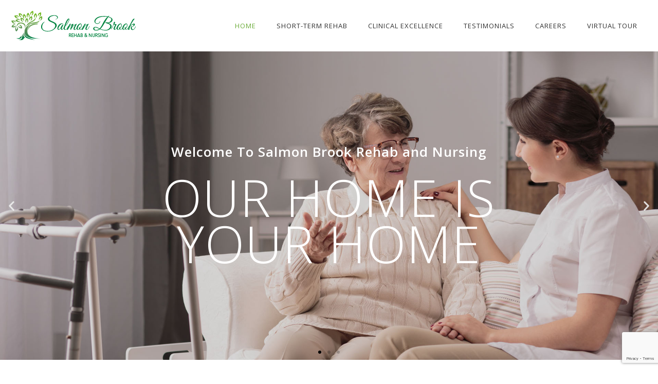

--- FILE ---
content_type: text/html; charset=UTF-8
request_url: https://salmonbrookrehab.com/?a=10-245-1
body_size: 13628
content:
<!DOCTYPE html>
<html lang="en-US">
<head>
	<meta charset="UTF-8">
	<meta name="viewport" content="width=device-width, initial-scale=1.0, viewport-fit=cover" />			<title>
			Salmon Brook &#8211; Rehabilitation and Nursing		</title>
		<meta name='robots' content='max-image-preview:large' />
<link rel="stylesheet" media="print" onload="this.onload=null;this.media='all';" id="ao_optimized_gfonts" href="https://fonts.googleapis.com/css?family=Open+Sans%3A100%2C100italic%2C200%2C200italic%2C300%2C300italic%2C400%2C400italic%2C500%2C500italic%2C600%2C600italic%2C700%2C700italic%2C800%2C800italic%2C900%2C900italic&amp;display=swap"><link href='https://fonts.gstatic.com' crossorigin='anonymous' rel='preconnect' />
<link rel="alternate" title="oEmbed (JSON)" type="application/json+oembed" href="https://salmonbrookrehab.com/wp-json/oembed/1.0/embed?url=https%3A%2F%2Fsalmonbrookrehab.com%2F" />
<link rel="alternate" title="oEmbed (XML)" type="text/xml+oembed" href="https://salmonbrookrehab.com/wp-json/oembed/1.0/embed?url=https%3A%2F%2Fsalmonbrookrehab.com%2F&#038;format=xml" />
<style id='wp-img-auto-sizes-contain-inline-css' type='text/css'>
img:is([sizes=auto i],[sizes^="auto," i]){contain-intrinsic-size:3000px 1500px}
/*# sourceURL=wp-img-auto-sizes-contain-inline-css */
</style>
<style id='classic-theme-styles-inline-css' type='text/css'>
/*! This file is auto-generated */
.wp-block-button__link{color:#fff;background-color:#32373c;border-radius:9999px;box-shadow:none;text-decoration:none;padding:calc(.667em + 2px) calc(1.333em + 2px);font-size:1.125em}.wp-block-file__button{background:#32373c;color:#fff;text-decoration:none}
/*# sourceURL=/wp-includes/css/classic-themes.min.css */
</style>
<link rel='stylesheet' id='twentytwentyfive-style-css' href='https://salmonbrookrehab.com/wp-content/themes/hello-elementor/style.css' type='text/css' media='all' />
<link rel='stylesheet' id='elementor-frontend-css' href='https://salmonbrookrehab.com/wp-content/plugins/elementor/assets/css/frontend.min.css' type='text/css' media='all' />
<style id='elementor-frontend-inline-css' type='text/css'>
.elementor-kit-13{--e-global-color-primary:#6EC1E4;--e-global-color-secondary:#535454;--e-global-color-text:#757575;--e-global-color-accent:#61CE70;--e-global-color-cc5171e:#313131;--e-global-color-c575f02:#B78B20;--e-global-color-fd3fd33:#C0954B;--e-global-color-d91a854:#E7BD74;--e-global-color-ea5d9db:#659E51;--e-global-color-0761a43:#6BAC39;--e-global-typography-primary-font-family:"Open Sans";--e-global-typography-primary-font-weight:600;--e-global-typography-primary-letter-spacing:1px;--e-global-typography-secondary-font-family:"Open Sans";--e-global-typography-secondary-font-weight:400;--e-global-typography-secondary-letter-spacing:1px;--e-global-typography-text-font-family:"Open Sans";--e-global-typography-text-font-weight:400;--e-global-typography-text-letter-spacing:1px;--e-global-typography-accent-font-family:"Open Sans";--e-global-typography-accent-font-weight:500;--e-global-typography-accent-letter-spacing:1px;}.elementor-kit-13 e-page-transition{background-color:#FFBC7D;}.elementor-section.elementor-section-boxed > .elementor-container{max-width:1140px;}.e-con{--container-max-width:1140px;}.elementor-widget:not(:last-child){margin-block-end:20px;}.elementor-element{--widgets-spacing:20px 20px;}{}h1.entry-title{display:var(--page-title-display);}@media(max-width:1024px){.elementor-section.elementor-section-boxed > .elementor-container{max-width:1024px;}.e-con{--container-max-width:1024px;}}@media(max-width:767px){.elementor-section.elementor-section-boxed > .elementor-container{max-width:767px;}.e-con{--container-max-width:767px;}}/* Start custom CSS */::selection {
    background: #d6ab60;
    color: #fff;
}

.image-card img 
{ -webkit-transition: 0.4s ease; transition: 0.4s ease; } 

.image-card:hover img 
{ 
-webkit-transform: scale(1.08); 
transform: scale(1.08);
}/* End custom CSS */
.elementor-35 .elementor-element.elementor-element-e4d2aea{transition:background 0.3s, border 0.3s, border-radius 0.3s, box-shadow 0.3s;}.elementor-35 .elementor-element.elementor-element-e4d2aea > .elementor-background-overlay{transition:background 0.3s, border-radius 0.3s, opacity 0.3s;}.elementor-widget-slides .elementor-slide-heading{font-family:var( --e-global-typography-primary-font-family ), Sans-serif;font-weight:var( --e-global-typography-primary-font-weight );letter-spacing:var( --e-global-typography-primary-letter-spacing );}.elementor-widget-slides .elementor-slide-description{font-family:var( --e-global-typography-secondary-font-family ), Sans-serif;font-weight:var( --e-global-typography-secondary-font-weight );letter-spacing:var( --e-global-typography-secondary-letter-spacing );}.elementor-widget-slides .elementor-slide-button{font-family:var( --e-global-typography-accent-font-family ), Sans-serif;font-weight:var( --e-global-typography-accent-font-weight );letter-spacing:var( --e-global-typography-accent-letter-spacing );}.elementor-35 .elementor-element.elementor-element-8b25903 .elementor-repeater-item-0c12944 .swiper-slide-bg{background-image:url(https://salmonbrookrehab.com/wp-content/uploads/2021/05/NH_Slider-3a.jpeg);background-size:cover;}.elementor-35 .elementor-element.elementor-element-8b25903 .elementor-repeater-item-3ff69e4 .swiper-slide-bg{background-image:url(https://salmonbrookrehab.com/wp-content/uploads/2021/05/NH_Slider-3.jpeg);background-size:cover;}.elementor-35 .elementor-element.elementor-element-8b25903 .elementor-repeater-item-f9d4ca7 .swiper-slide-bg{background-image:url(https://salmonbrookrehab.com/wp-content/uploads/2021/05/NH_Slider-3c.jpeg);background-size:cover;}.elementor-35 .elementor-element.elementor-element-8b25903 .swiper-slide{transition-duration:calc(5000ms*1.2);height:600px;}.elementor-35 .elementor-element.elementor-element-8b25903 .swiper-slide-contents{max-width:66%;}.elementor-35 .elementor-element.elementor-element-8b25903 .swiper-slide-inner{text-align:center;}.elementor-35 .elementor-element.elementor-element-8b25903 .elementor-slide-heading{font-family:"Open Sans", Sans-serif;font-size:26px;font-weight:600;letter-spacing:1px;}.elementor-35 .elementor-element.elementor-element-8b25903 .swiper-slide-inner .elementor-slide-description:not(:last-child){margin-bottom:0px;}.elementor-35 .elementor-element.elementor-element-8b25903 .elementor-slide-description{font-family:"Open Sans", Sans-serif;font-size:100px;font-weight:300;text-transform:uppercase;line-height:0.9em;letter-spacing:2px;}.elementor-35 .elementor-element.elementor-element-a4f1d5d > .elementor-container{max-width:1200px;}.elementor-35 .elementor-element.elementor-element-a4f1d5d{padding:70px 70px 70px 70px;}.elementor-widget-heading .elementor-heading-title{color:var( --e-global-color-primary );font-family:var( --e-global-typography-primary-font-family ), Sans-serif;font-weight:var( --e-global-typography-primary-font-weight );letter-spacing:var( --e-global-typography-primary-letter-spacing );}.elementor-35 .elementor-element.elementor-element-c30f670{text-align:center;}.elementor-35 .elementor-element.elementor-element-c30f670 .elementor-heading-title{color:var( --e-global-color-cc5171e );font-family:"Open Sans", Sans-serif;font-weight:400;text-transform:uppercase;letter-spacing:0px;}.elementor-widget-divider{--divider-color:var( --e-global-color-secondary );}.elementor-widget-divider .elementor-divider__text{color:var( --e-global-color-secondary );font-family:var( --e-global-typography-secondary-font-family ), Sans-serif;font-weight:var( --e-global-typography-secondary-font-weight );letter-spacing:var( --e-global-typography-secondary-letter-spacing );}.elementor-widget-divider.elementor-view-stacked .elementor-icon{background-color:var( --e-global-color-secondary );}.elementor-widget-divider.elementor-view-framed .elementor-icon, .elementor-widget-divider.elementor-view-default .elementor-icon{color:var( --e-global-color-secondary );border-color:var( --e-global-color-secondary );}.elementor-widget-divider.elementor-view-framed .elementor-icon, .elementor-widget-divider.elementor-view-default .elementor-icon svg{fill:var( --e-global-color-secondary );}.elementor-35 .elementor-element.elementor-element-9bb086b{--divider-border-style:solid;--divider-color:var( --e-global-color-c575f02 );--divider-border-width:1px;}.elementor-35 .elementor-element.elementor-element-9bb086b .elementor-divider-separator{width:100px;margin:0 auto;margin-center:0;}.elementor-35 .elementor-element.elementor-element-9bb086b .elementor-divider{text-align:center;padding-block-start:15px;padding-block-end:15px;}.elementor-widget-text-editor{color:var( --e-global-color-text );font-family:var( --e-global-typography-text-font-family ), Sans-serif;font-weight:var( --e-global-typography-text-font-weight );line-height:var( --e-global-typography-text-line-height );letter-spacing:var( --e-global-typography-text-letter-spacing );}.elementor-widget-text-editor.elementor-drop-cap-view-stacked .elementor-drop-cap{background-color:var( --e-global-color-primary );}.elementor-widget-text-editor.elementor-drop-cap-view-framed .elementor-drop-cap, .elementor-widget-text-editor.elementor-drop-cap-view-default .elementor-drop-cap{color:var( --e-global-color-primary );border-color:var( --e-global-color-primary );}.elementor-35 .elementor-element.elementor-element-801a34a{text-align:center;font-family:"Open Sans", Sans-serif;font-size:14px;font-weight:400;line-height:26px;letter-spacing:0px;}.elementor-widget-button .elementor-button{background-color:var( --e-global-color-accent );font-family:var( --e-global-typography-accent-font-family ), Sans-serif;font-weight:var( --e-global-typography-accent-font-weight );letter-spacing:var( --e-global-typography-accent-letter-spacing );}.elementor-35 .elementor-element.elementor-element-90f0519 .elementor-button{background-color:transparent;font-family:"Open Sans", Sans-serif;font-size:14px;font-weight:500;letter-spacing:1px;background-image:linear-gradient(90deg, var( --e-global-color-ea5d9db ) 0%, var( --e-global-color-0761a43 ) 100%);border-radius:50px 50px 50px 50px;}.elementor-35 .elementor-element.elementor-element-a2ff53a:not(.elementor-motion-effects-element-type-background) > .elementor-widget-wrap, .elementor-35 .elementor-element.elementor-element-a2ff53a > .elementor-widget-wrap > .elementor-motion-effects-container > .elementor-motion-effects-layer{background-color:#F6F6F6;}.elementor-35 .elementor-element.elementor-element-a2ff53a > .elementor-element-populated{transition:background 0.3s, border 0.3s, border-radius 0.3s, box-shadow 0.3s;padding:100px 100px 100px 100px;}.elementor-35 .elementor-element.elementor-element-a2ff53a > .elementor-element-populated > .elementor-background-overlay{transition:background 0.3s, border-radius 0.3s, opacity 0.3s;}.elementor-35 .elementor-element.elementor-element-20b2953{text-align:left;}.elementor-35 .elementor-element.elementor-element-20b2953 .elementor-heading-title{color:var( --e-global-color-cc5171e );font-family:"Open Sans", Sans-serif;font-weight:400;text-transform:uppercase;letter-spacing:0px;}.elementor-35 .elementor-element.elementor-element-9100fb6{--divider-border-style:solid;--divider-color:var( --e-global-color-c575f02 );--divider-border-width:1px;}.elementor-35 .elementor-element.elementor-element-9100fb6 .elementor-divider-separator{width:100px;margin:0 auto;margin-left:0;}.elementor-35 .elementor-element.elementor-element-9100fb6 .elementor-divider{text-align:left;padding-block-start:15px;padding-block-end:15px;}.elementor-35 .elementor-element.elementor-element-8ae00f1{text-align:left;font-family:"Open Sans", Sans-serif;font-size:14px;font-weight:400;line-height:26px;letter-spacing:0px;}.elementor-35 .elementor-element.elementor-element-0e74f04 .elementor-button{background-color:transparent;font-family:"Open Sans", Sans-serif;font-size:14px;font-weight:500;letter-spacing:1px;background-image:linear-gradient(90deg, var( --e-global-color-ea5d9db ) 0%, var( --e-global-color-0761a43 ) 100%);border-radius:50px 50px 50px 50px;}.elementor-35 .elementor-element.elementor-element-3b1e677:not(.elementor-motion-effects-element-type-background) > .elementor-widget-wrap, .elementor-35 .elementor-element.elementor-element-3b1e677 > .elementor-widget-wrap > .elementor-motion-effects-container > .elementor-motion-effects-layer{background-image:url("https://salmonbrookrehab.com/wp-content/uploads/2021/05/HP_Box-Section1.jpeg");background-position:center left;background-size:cover;}.elementor-35 .elementor-element.elementor-element-3b1e677 > .elementor-element-populated{transition:background 0.3s, border 0.3s, border-radius 0.3s, box-shadow 0.3s;}.elementor-35 .elementor-element.elementor-element-3b1e677 > .elementor-element-populated > .elementor-background-overlay{transition:background 0.3s, border-radius 0.3s, opacity 0.3s;}.elementor-35 .elementor-element.elementor-element-fe56676{--spacer-size:520px;}.elementor-35 .elementor-element.elementor-element-8330bbb:not(.elementor-motion-effects-element-type-background), .elementor-35 .elementor-element.elementor-element-8330bbb > .elementor-motion-effects-container > .elementor-motion-effects-layer{background-image:url("https://salmonbrookrehab.com/wp-content/uploads/2021/05/HP_Parallex-new4.jpeg");background-position:center center;}.elementor-35 .elementor-element.elementor-element-8330bbb{transition:background 0.3s, border 0.3s, border-radius 0.3s, box-shadow 0.3s;padding:100px 100px 100px 100px;}.elementor-35 .elementor-element.elementor-element-8330bbb > .elementor-background-overlay{transition:background 0.3s, border-radius 0.3s, opacity 0.3s;}.elementor-35 .elementor-element.elementor-element-a426ec3{text-align:left;}.elementor-35 .elementor-element.elementor-element-a426ec3 .elementor-heading-title{color:#FFFFFF;font-family:"Open Sans", Sans-serif;font-weight:400;text-transform:uppercase;letter-spacing:0px;}.elementor-35 .elementor-element.elementor-element-8f24037 > .elementor-widget-container{padding:0px 500px 0px 0px;}.elementor-35 .elementor-element.elementor-element-8f24037{text-align:left;color:#FCFCFC;font-family:"Open Sans", Sans-serif;font-size:18px;font-weight:400;line-height:26px;letter-spacing:0px;}.elementor-35 .elementor-element.elementor-element-f51e694{--divider-border-style:solid;--divider-color:var( --e-global-color-c575f02 );--divider-border-width:1px;}.elementor-35 .elementor-element.elementor-element-f51e694 .elementor-divider-separator{width:100px;margin:0 auto;margin-left:0;}.elementor-35 .elementor-element.elementor-element-f51e694 .elementor-divider{text-align:left;padding-block-start:15px;padding-block-end:15px;}.elementor-widget-form .elementor-field-group > label, .elementor-widget-form .elementor-field-subgroup label{color:var( --e-global-color-text );}.elementor-widget-form .elementor-field-group > label{font-family:var( --e-global-typography-text-font-family ), Sans-serif;font-weight:var( --e-global-typography-text-font-weight );line-height:var( --e-global-typography-text-line-height );letter-spacing:var( --e-global-typography-text-letter-spacing );}.elementor-widget-form .elementor-field-type-html{color:var( --e-global-color-text );font-family:var( --e-global-typography-text-font-family ), Sans-serif;font-weight:var( --e-global-typography-text-font-weight );line-height:var( --e-global-typography-text-line-height );letter-spacing:var( --e-global-typography-text-letter-spacing );}.elementor-widget-form .elementor-field-group .elementor-field{color:var( --e-global-color-text );}.elementor-widget-form .elementor-field-group .elementor-field, .elementor-widget-form .elementor-field-subgroup label{font-family:var( --e-global-typography-text-font-family ), Sans-serif;font-weight:var( --e-global-typography-text-font-weight );line-height:var( --e-global-typography-text-line-height );letter-spacing:var( --e-global-typography-text-letter-spacing );}.elementor-widget-form .elementor-button{font-family:var( --e-global-typography-accent-font-family ), Sans-serif;font-weight:var( --e-global-typography-accent-font-weight );letter-spacing:var( --e-global-typography-accent-letter-spacing );}.elementor-widget-form .e-form__buttons__wrapper__button-next{background-color:var( --e-global-color-accent );}.elementor-widget-form .elementor-button[type="submit"]{background-color:var( --e-global-color-accent );}.elementor-widget-form .e-form__buttons__wrapper__button-previous{background-color:var( --e-global-color-accent );}.elementor-widget-form .elementor-message{font-family:var( --e-global-typography-text-font-family ), Sans-serif;font-weight:var( --e-global-typography-text-font-weight );line-height:var( --e-global-typography-text-line-height );letter-spacing:var( --e-global-typography-text-letter-spacing );}.elementor-widget-form .e-form__indicators__indicator, .elementor-widget-form .e-form__indicators__indicator__label{font-family:var( --e-global-typography-accent-font-family ), Sans-serif;font-weight:var( --e-global-typography-accent-font-weight );letter-spacing:var( --e-global-typography-accent-letter-spacing );}.elementor-widget-form{--e-form-steps-indicator-inactive-primary-color:var( --e-global-color-text );--e-form-steps-indicator-active-primary-color:var( --e-global-color-accent );--e-form-steps-indicator-completed-primary-color:var( --e-global-color-accent );--e-form-steps-indicator-progress-color:var( --e-global-color-accent );--e-form-steps-indicator-progress-background-color:var( --e-global-color-text );--e-form-steps-indicator-progress-meter-color:var( --e-global-color-text );}.elementor-widget-form .e-form__indicators__indicator__progress__meter{font-family:var( --e-global-typography-accent-font-family ), Sans-serif;font-weight:var( --e-global-typography-accent-font-weight );letter-spacing:var( --e-global-typography-accent-letter-spacing );}.elementor-35 .elementor-element.elementor-element-14ca626 .elementor-field-group{padding-right:calc( 17px/2 );padding-left:calc( 17px/2 );margin-bottom:17px;}.elementor-35 .elementor-element.elementor-element-14ca626 .elementor-form-fields-wrapper{margin-left:calc( -17px/2 );margin-right:calc( -17px/2 );margin-bottom:-17px;}.elementor-35 .elementor-element.elementor-element-14ca626 .elementor-field-group.recaptcha_v3-bottomleft, .elementor-35 .elementor-element.elementor-element-14ca626 .elementor-field-group.recaptcha_v3-bottomright{margin-bottom:0;}body.rtl .elementor-35 .elementor-element.elementor-element-14ca626 .elementor-labels-inline .elementor-field-group > label{padding-left:0px;}body:not(.rtl) .elementor-35 .elementor-element.elementor-element-14ca626 .elementor-labels-inline .elementor-field-group > label{padding-right:0px;}body .elementor-35 .elementor-element.elementor-element-14ca626 .elementor-labels-above .elementor-field-group > label{padding-bottom:0px;}.elementor-35 .elementor-element.elementor-element-14ca626 .elementor-field-type-html{padding-bottom:0px;}.elementor-35 .elementor-element.elementor-element-14ca626 .elementor-field-group .elementor-field, .elementor-35 .elementor-element.elementor-element-14ca626 .elementor-field-subgroup label{font-family:"Open Sans", Sans-serif;font-size:14px;font-weight:400;letter-spacing:0px;}.elementor-35 .elementor-element.elementor-element-14ca626 .elementor-field-group:not(.elementor-field-type-upload) .elementor-field:not(.elementor-select-wrapper){background-color:#ffffff;border-width:0px 0px 0px 0px;border-radius:0px 0px 0px 0px;}.elementor-35 .elementor-element.elementor-element-14ca626 .elementor-field-group .elementor-select-wrapper select{background-color:#ffffff;border-width:0px 0px 0px 0px;border-radius:0px 0px 0px 0px;}.elementor-35 .elementor-element.elementor-element-14ca626 .e-form__buttons__wrapper__button-next{background-color:var( --e-global-color-0761a43 );color:#ffffff;}.elementor-35 .elementor-element.elementor-element-14ca626 .elementor-button[type="submit"]{background-color:var( --e-global-color-0761a43 );color:#ffffff;}.elementor-35 .elementor-element.elementor-element-14ca626 .elementor-button[type="submit"] svg *{fill:#ffffff;}.elementor-35 .elementor-element.elementor-element-14ca626 .e-form__buttons__wrapper__button-previous{color:#ffffff;}.elementor-35 .elementor-element.elementor-element-14ca626 .e-form__buttons__wrapper__button-next:hover{color:#ffffff;}.elementor-35 .elementor-element.elementor-element-14ca626 .elementor-button[type="submit"]:hover{color:#ffffff;}.elementor-35 .elementor-element.elementor-element-14ca626 .elementor-button[type="submit"]:hover svg *{fill:#ffffff;}.elementor-35 .elementor-element.elementor-element-14ca626 .e-form__buttons__wrapper__button-previous:hover{color:#ffffff;}.elementor-35 .elementor-element.elementor-element-14ca626{--e-form-steps-indicators-spacing:20px;--e-form-steps-indicator-padding:30px;--e-form-steps-indicator-inactive-secondary-color:#ffffff;--e-form-steps-indicator-active-secondary-color:#ffffff;--e-form-steps-indicator-completed-secondary-color:#ffffff;--e-form-steps-divider-width:1px;--e-form-steps-divider-gap:10px;}.elementor-35 .elementor-element.elementor-element-41d29fb{padding:75px 75px 75px 75px;}.elementor-widget-icon.elementor-view-stacked .elementor-icon{background-color:var( --e-global-color-primary );}.elementor-widget-icon.elementor-view-framed .elementor-icon, .elementor-widget-icon.elementor-view-default .elementor-icon{color:var( --e-global-color-primary );border-color:var( --e-global-color-primary );}.elementor-widget-icon.elementor-view-framed .elementor-icon, .elementor-widget-icon.elementor-view-default .elementor-icon svg{fill:var( --e-global-color-primary );}.elementor-35 .elementor-element.elementor-element-67ebafa .elementor-icon-wrapper{text-align:center;}.elementor-35 .elementor-element.elementor-element-67ebafa.elementor-view-stacked .elementor-icon{background-color:var( --e-global-color-0761a43 );}.elementor-35 .elementor-element.elementor-element-67ebafa.elementor-view-framed .elementor-icon, .elementor-35 .elementor-element.elementor-element-67ebafa.elementor-view-default .elementor-icon{color:var( --e-global-color-0761a43 );border-color:var( --e-global-color-0761a43 );}.elementor-35 .elementor-element.elementor-element-67ebafa.elementor-view-framed .elementor-icon, .elementor-35 .elementor-element.elementor-element-67ebafa.elementor-view-default .elementor-icon svg{fill:var( --e-global-color-0761a43 );}.elementor-35 .elementor-element.elementor-element-67ebafa .elementor-icon{font-size:30px;}.elementor-35 .elementor-element.elementor-element-67ebafa .elementor-icon svg{height:30px;}.elementor-widget-testimonial .elementor-testimonial-content{color:var( --e-global-color-text );font-family:var( --e-global-typography-text-font-family ), Sans-serif;font-weight:var( --e-global-typography-text-font-weight );line-height:var( --e-global-typography-text-line-height );letter-spacing:var( --e-global-typography-text-letter-spacing );}.elementor-widget-testimonial .elementor-testimonial-name{color:var( --e-global-color-primary );font-family:var( --e-global-typography-primary-font-family ), Sans-serif;font-weight:var( --e-global-typography-primary-font-weight );letter-spacing:var( --e-global-typography-primary-letter-spacing );}.elementor-widget-testimonial .elementor-testimonial-job{color:var( --e-global-color-secondary );font-family:var( --e-global-typography-secondary-font-family ), Sans-serif;font-weight:var( --e-global-typography-secondary-font-weight );letter-spacing:var( --e-global-typography-secondary-letter-spacing );}.elementor-35 .elementor-element.elementor-element-15e1aaa .elementor-testimonial-wrapper{text-align:center;}.elementor-35 .elementor-element.elementor-element-15e1aaa .elementor-testimonial-content{font-family:"Open Sans", Sans-serif;font-size:16px;font-weight:400;line-height:26px;letter-spacing:1px;}.elementor-35 .elementor-element.elementor-element-15e1aaa .elementor-testimonial-name{color:var( --e-global-color-fd3fd33 );}@media(max-width:1024px) and (min-width:768px){.elementor-35 .elementor-element.elementor-element-a2ff53a{width:100%;}.elementor-35 .elementor-element.elementor-element-3b1e677{width:100%;}}@media(max-width:1024px){.elementor-widget-slides .elementor-slide-heading{letter-spacing:var( --e-global-typography-primary-letter-spacing );}.elementor-widget-slides .elementor-slide-description{letter-spacing:var( --e-global-typography-secondary-letter-spacing );}.elementor-widget-slides .elementor-slide-button{letter-spacing:var( --e-global-typography-accent-letter-spacing );}.elementor-35 .elementor-element.elementor-element-8b25903 .elementor-slide-description{font-size:84px;}.elementor-widget-heading .elementor-heading-title{letter-spacing:var( --e-global-typography-primary-letter-spacing );}.elementor-widget-divider .elementor-divider__text{letter-spacing:var( --e-global-typography-secondary-letter-spacing );}.elementor-widget-text-editor{line-height:var( --e-global-typography-text-line-height );letter-spacing:var( --e-global-typography-text-letter-spacing );}.elementor-widget-button .elementor-button{letter-spacing:var( --e-global-typography-accent-letter-spacing );}.elementor-35 .elementor-element.elementor-element-8f24037 > .elementor-widget-container{padding:0px 0px 0px 0px;}.elementor-widget-form .elementor-field-group > label{line-height:var( --e-global-typography-text-line-height );letter-spacing:var( --e-global-typography-text-letter-spacing );}.elementor-widget-form .elementor-field-type-html{line-height:var( --e-global-typography-text-line-height );letter-spacing:var( --e-global-typography-text-letter-spacing );}.elementor-widget-form .elementor-field-group .elementor-field, .elementor-widget-form .elementor-field-subgroup label{line-height:var( --e-global-typography-text-line-height );letter-spacing:var( --e-global-typography-text-letter-spacing );}.elementor-widget-form .elementor-button{letter-spacing:var( --e-global-typography-accent-letter-spacing );}.elementor-widget-form .elementor-message{line-height:var( --e-global-typography-text-line-height );letter-spacing:var( --e-global-typography-text-letter-spacing );}.elementor-widget-form .e-form__indicators__indicator, .elementor-widget-form .e-form__indicators__indicator__label{letter-spacing:var( --e-global-typography-accent-letter-spacing );}.elementor-widget-form .e-form__indicators__indicator__progress__meter{letter-spacing:var( --e-global-typography-accent-letter-spacing );}.elementor-widget-testimonial .elementor-testimonial-content{line-height:var( --e-global-typography-text-line-height );letter-spacing:var( --e-global-typography-text-letter-spacing );}.elementor-widget-testimonial .elementor-testimonial-name{letter-spacing:var( --e-global-typography-primary-letter-spacing );}.elementor-widget-testimonial .elementor-testimonial-job{letter-spacing:var( --e-global-typography-secondary-letter-spacing );}}@media(max-width:767px){.elementor-widget-slides .elementor-slide-heading{letter-spacing:var( --e-global-typography-primary-letter-spacing );}.elementor-widget-slides .elementor-slide-description{letter-spacing:var( --e-global-typography-secondary-letter-spacing );}.elementor-widget-slides .elementor-slide-button{letter-spacing:var( --e-global-typography-accent-letter-spacing );}.elementor-35 .elementor-element.elementor-element-8b25903 .elementor-slide-heading{font-size:16px;}.elementor-35 .elementor-element.elementor-element-8b25903 .elementor-slide-description{font-size:58px;}.elementor-35 .elementor-element.elementor-element-a4f1d5d{padding:10px 10px 10px 10px;}.elementor-widget-heading .elementor-heading-title{letter-spacing:var( --e-global-typography-primary-letter-spacing );}.elementor-widget-divider .elementor-divider__text{letter-spacing:var( --e-global-typography-secondary-letter-spacing );}.elementor-widget-text-editor{line-height:var( --e-global-typography-text-line-height );letter-spacing:var( --e-global-typography-text-letter-spacing );}.elementor-widget-button .elementor-button{letter-spacing:var( --e-global-typography-accent-letter-spacing );}.elementor-35 .elementor-element.elementor-element-a2ff53a > .elementor-element-populated{padding:50px 50px 50px 50px;}.elementor-35 .elementor-element.elementor-element-fe56676{--spacer-size:210px;}.elementor-35 .elementor-element.elementor-element-8330bbb{padding:50px 50px 50px 50px;}.elementor-35 .elementor-element.elementor-element-8f24037 > .elementor-widget-container{padding:0px 0px 0px 0px;}.elementor-widget-form .elementor-field-group > label{line-height:var( --e-global-typography-text-line-height );letter-spacing:var( --e-global-typography-text-letter-spacing );}.elementor-widget-form .elementor-field-type-html{line-height:var( --e-global-typography-text-line-height );letter-spacing:var( --e-global-typography-text-letter-spacing );}.elementor-widget-form .elementor-field-group .elementor-field, .elementor-widget-form .elementor-field-subgroup label{line-height:var( --e-global-typography-text-line-height );letter-spacing:var( --e-global-typography-text-letter-spacing );}.elementor-widget-form .elementor-button{letter-spacing:var( --e-global-typography-accent-letter-spacing );}.elementor-widget-form .elementor-message{line-height:var( --e-global-typography-text-line-height );letter-spacing:var( --e-global-typography-text-letter-spacing );}.elementor-widget-form .e-form__indicators__indicator, .elementor-widget-form .e-form__indicators__indicator__label{letter-spacing:var( --e-global-typography-accent-letter-spacing );}.elementor-widget-form .e-form__indicators__indicator__progress__meter{letter-spacing:var( --e-global-typography-accent-letter-spacing );}.elementor-35 .elementor-element.elementor-element-41d29fb{padding:25px 25px 25px 25px;}.elementor-widget-testimonial .elementor-testimonial-content{line-height:var( --e-global-typography-text-line-height );letter-spacing:var( --e-global-typography-text-letter-spacing );}.elementor-widget-testimonial .elementor-testimonial-name{letter-spacing:var( --e-global-typography-primary-letter-spacing );}.elementor-widget-testimonial .elementor-testimonial-job{letter-spacing:var( --e-global-typography-secondary-letter-spacing );}}
.elementor-12 .elementor-element.elementor-element-0bc8aa7:not(.elementor-motion-effects-element-type-background), .elementor-12 .elementor-element.elementor-element-0bc8aa7 > .elementor-motion-effects-container > .elementor-motion-effects-layer{background-color:#FFFFFF;}.elementor-12 .elementor-element.elementor-element-0bc8aa7{transition:background 0.3s, border 0.3s, border-radius 0.3s, box-shadow 0.3s;padding:10px 10px 10px 10px;}.elementor-12 .elementor-element.elementor-element-0bc8aa7 > .elementor-background-overlay{transition:background 0.3s, border-radius 0.3s, opacity 0.3s;}.elementor-widget-theme-site-logo .widget-image-caption{color:var( --e-global-color-text );font-family:var( --e-global-typography-text-font-family ), Sans-serif;font-weight:var( --e-global-typography-text-font-weight );line-height:var( --e-global-typography-text-line-height );letter-spacing:var( --e-global-typography-text-letter-spacing );}.elementor-12 .elementor-element.elementor-element-008cf19{text-align:left;}.elementor-bc-flex-widget .elementor-12 .elementor-element.elementor-element-47cc1d8.elementor-column .elementor-widget-wrap{align-items:center;}.elementor-12 .elementor-element.elementor-element-47cc1d8.elementor-column.elementor-element[data-element_type="column"] > .elementor-widget-wrap.elementor-element-populated{align-content:center;align-items:center;}.elementor-widget-nav-menu .elementor-nav-menu .elementor-item{font-family:var( --e-global-typography-primary-font-family ), Sans-serif;font-weight:var( --e-global-typography-primary-font-weight );letter-spacing:var( --e-global-typography-primary-letter-spacing );}.elementor-widget-nav-menu .elementor-nav-menu--main .elementor-item{color:var( --e-global-color-text );fill:var( --e-global-color-text );}.elementor-widget-nav-menu .elementor-nav-menu--main .elementor-item:hover,
					.elementor-widget-nav-menu .elementor-nav-menu--main .elementor-item.elementor-item-active,
					.elementor-widget-nav-menu .elementor-nav-menu--main .elementor-item.highlighted,
					.elementor-widget-nav-menu .elementor-nav-menu--main .elementor-item:focus{color:var( --e-global-color-accent );fill:var( --e-global-color-accent );}.elementor-widget-nav-menu .elementor-nav-menu--main:not(.e--pointer-framed) .elementor-item:before,
					.elementor-widget-nav-menu .elementor-nav-menu--main:not(.e--pointer-framed) .elementor-item:after{background-color:var( --e-global-color-accent );}.elementor-widget-nav-menu .e--pointer-framed .elementor-item:before,
					.elementor-widget-nav-menu .e--pointer-framed .elementor-item:after{border-color:var( --e-global-color-accent );}.elementor-widget-nav-menu{--e-nav-menu-divider-color:var( --e-global-color-text );}.elementor-widget-nav-menu .elementor-nav-menu--dropdown .elementor-item, .elementor-widget-nav-menu .elementor-nav-menu--dropdown  .elementor-sub-item{font-family:var( --e-global-typography-accent-font-family ), Sans-serif;font-weight:var( --e-global-typography-accent-font-weight );letter-spacing:var( --e-global-typography-accent-letter-spacing );}.elementor-12 .elementor-element.elementor-element-24211a6 .elementor-menu-toggle{margin:0 auto;}.elementor-12 .elementor-element.elementor-element-24211a6 .elementor-nav-menu .elementor-item{font-family:"Open Sans", Sans-serif;font-size:13px;font-weight:400;text-transform:uppercase;letter-spacing:1px;}.elementor-12 .elementor-element.elementor-element-24211a6 .elementor-nav-menu--main .elementor-item{color:var( --e-global-color-cc5171e );fill:var( --e-global-color-cc5171e );}.elementor-12 .elementor-element.elementor-element-24211a6 .elementor-nav-menu--main .elementor-item:hover,
					.elementor-12 .elementor-element.elementor-element-24211a6 .elementor-nav-menu--main .elementor-item.elementor-item-active,
					.elementor-12 .elementor-element.elementor-element-24211a6 .elementor-nav-menu--main .elementor-item.highlighted,
					.elementor-12 .elementor-element.elementor-element-24211a6 .elementor-nav-menu--main .elementor-item:focus{color:var( --e-global-color-0761a43 );fill:var( --e-global-color-0761a43 );}.elementor-12 .elementor-element.elementor-element-24211a6 .elementor-nav-menu--main .elementor-item.elementor-item-active{color:var( --e-global-color-0761a43 );}.elementor-theme-builder-content-area{height:400px;}.elementor-location-header:before, .elementor-location-footer:before{content:"";display:table;clear:both;}@media(min-width:768px){.elementor-12 .elementor-element.elementor-element-8b1c8b3{width:25.036%;}.elementor-12 .elementor-element.elementor-element-47cc1d8{width:74.964%;}}@media(max-width:1024px){.elementor-widget-theme-site-logo .widget-image-caption{line-height:var( --e-global-typography-text-line-height );letter-spacing:var( --e-global-typography-text-letter-spacing );}.elementor-widget-nav-menu .elementor-nav-menu .elementor-item{letter-spacing:var( --e-global-typography-primary-letter-spacing );}.elementor-widget-nav-menu .elementor-nav-menu--dropdown .elementor-item, .elementor-widget-nav-menu .elementor-nav-menu--dropdown  .elementor-sub-item{letter-spacing:var( --e-global-typography-accent-letter-spacing );}}@media(max-width:767px){.elementor-widget-theme-site-logo .widget-image-caption{line-height:var( --e-global-typography-text-line-height );letter-spacing:var( --e-global-typography-text-letter-spacing );}.elementor-widget-nav-menu .elementor-nav-menu .elementor-item{letter-spacing:var( --e-global-typography-primary-letter-spacing );}.elementor-widget-nav-menu .elementor-nav-menu--dropdown .elementor-item, .elementor-widget-nav-menu .elementor-nav-menu--dropdown  .elementor-sub-item{letter-spacing:var( --e-global-typography-accent-letter-spacing );}}
.elementor-24 .elementor-element.elementor-element-f91dedf:not(.elementor-motion-effects-element-type-background), .elementor-24 .elementor-element.elementor-element-f91dedf > .elementor-motion-effects-container > .elementor-motion-effects-layer{background-color:transparent;background-image:linear-gradient(90deg, var( --e-global-color-ea5d9db ) 0%, var( --e-global-color-0761a43 ) 100%);}.elementor-24 .elementor-element.elementor-element-f91dedf{transition:background 0.3s, border 0.3s, border-radius 0.3s, box-shadow 0.3s;padding:25px 25px 25px 25px;}.elementor-24 .elementor-element.elementor-element-f91dedf > .elementor-background-overlay{transition:background 0.3s, border-radius 0.3s, opacity 0.3s;}.elementor-bc-flex-widget .elementor-24 .elementor-element.elementor-element-fb753e1.elementor-column .elementor-widget-wrap{align-items:center;}.elementor-24 .elementor-element.elementor-element-fb753e1.elementor-column.elementor-element[data-element_type="column"] > .elementor-widget-wrap.elementor-element-populated{align-content:center;align-items:center;}.elementor-widget-heading .elementor-heading-title{color:var( --e-global-color-primary );font-family:var( --e-global-typography-primary-font-family ), Sans-serif;font-weight:var( --e-global-typography-primary-font-weight );letter-spacing:var( --e-global-typography-primary-letter-spacing );}.elementor-24 .elementor-element.elementor-element-a66b014 .elementor-heading-title{color:#FFFFFF;font-family:"Open Sans", Sans-serif;font-size:21px;font-weight:400;text-transform:uppercase;letter-spacing:1px;}.elementor-bc-flex-widget .elementor-24 .elementor-element.elementor-element-d542912.elementor-column .elementor-widget-wrap{align-items:center;}.elementor-24 .elementor-element.elementor-element-d542912.elementor-column.elementor-element[data-element_type="column"] > .elementor-widget-wrap.elementor-element-populated{align-content:center;align-items:center;}.elementor-widget-button .elementor-button{background-color:var( --e-global-color-accent );font-family:var( --e-global-typography-accent-font-family ), Sans-serif;font-weight:var( --e-global-typography-accent-font-weight );letter-spacing:var( --e-global-typography-accent-letter-spacing );}.elementor-24 .elementor-element.elementor-element-8b6b94c .elementor-button{background-color:#FFFFFF00;font-family:"Open Sans", Sans-serif;font-weight:600;text-transform:uppercase;letter-spacing:1px;border-style:solid;border-width:1px 1px 1px 1px;border-radius:50px 50px 50px 50px;padding:20px 20px 20px 20px;}.elementor-24 .elementor-element.elementor-element-54b800b:not(.elementor-motion-effects-element-type-background), .elementor-24 .elementor-element.elementor-element-54b800b > .elementor-motion-effects-container > .elementor-motion-effects-layer{background-color:var( --e-global-color-secondary );}.elementor-24 .elementor-element.elementor-element-54b800b > .elementor-container{max-width:1500px;}.elementor-24 .elementor-element.elementor-element-54b800b{transition:background 0.3s, border 0.3s, border-radius 0.3s, box-shadow 0.3s;padding:50px 50px 50px 50px;}.elementor-24 .elementor-element.elementor-element-54b800b > .elementor-background-overlay{transition:background 0.3s, border-radius 0.3s, opacity 0.3s;}.elementor-widget-image .widget-image-caption{color:var( --e-global-color-text );font-family:var( --e-global-typography-text-font-family ), Sans-serif;font-weight:var( --e-global-typography-text-font-weight );line-height:var( --e-global-typography-text-line-height );letter-spacing:var( --e-global-typography-text-letter-spacing );}.elementor-24 .elementor-element.elementor-element-7dc5635{text-align:left;}.elementor-widget-text-editor{color:var( --e-global-color-text );font-family:var( --e-global-typography-text-font-family ), Sans-serif;font-weight:var( --e-global-typography-text-font-weight );line-height:var( --e-global-typography-text-line-height );letter-spacing:var( --e-global-typography-text-letter-spacing );}.elementor-widget-text-editor.elementor-drop-cap-view-stacked .elementor-drop-cap{background-color:var( --e-global-color-primary );}.elementor-widget-text-editor.elementor-drop-cap-view-framed .elementor-drop-cap, .elementor-widget-text-editor.elementor-drop-cap-view-default .elementor-drop-cap{color:var( --e-global-color-primary );border-color:var( --e-global-color-primary );}.elementor-24 .elementor-element.elementor-element-2d9c8a0 > .elementor-widget-container{margin:0px 0px 0px 050px;}.elementor-24 .elementor-element.elementor-element-2d9c8a0{color:#FFFFFF;font-family:"Open Sans", Sans-serif;font-size:14px;font-weight:400;letter-spacing:1px;}.elementor-widget-form .elementor-field-group > label, .elementor-widget-form .elementor-field-subgroup label{color:var( --e-global-color-text );}.elementor-widget-form .elementor-field-group > label{font-family:var( --e-global-typography-text-font-family ), Sans-serif;font-weight:var( --e-global-typography-text-font-weight );line-height:var( --e-global-typography-text-line-height );letter-spacing:var( --e-global-typography-text-letter-spacing );}.elementor-widget-form .elementor-field-type-html{color:var( --e-global-color-text );font-family:var( --e-global-typography-text-font-family ), Sans-serif;font-weight:var( --e-global-typography-text-font-weight );line-height:var( --e-global-typography-text-line-height );letter-spacing:var( --e-global-typography-text-letter-spacing );}.elementor-widget-form .elementor-field-group .elementor-field{color:var( --e-global-color-text );}.elementor-widget-form .elementor-field-group .elementor-field, .elementor-widget-form .elementor-field-subgroup label{font-family:var( --e-global-typography-text-font-family ), Sans-serif;font-weight:var( --e-global-typography-text-font-weight );line-height:var( --e-global-typography-text-line-height );letter-spacing:var( --e-global-typography-text-letter-spacing );}.elementor-widget-form .elementor-button{font-family:var( --e-global-typography-accent-font-family ), Sans-serif;font-weight:var( --e-global-typography-accent-font-weight );letter-spacing:var( --e-global-typography-accent-letter-spacing );}.elementor-widget-form .e-form__buttons__wrapper__button-next{background-color:var( --e-global-color-accent );}.elementor-widget-form .elementor-button[type="submit"]{background-color:var( --e-global-color-accent );}.elementor-widget-form .e-form__buttons__wrapper__button-previous{background-color:var( --e-global-color-accent );}.elementor-widget-form .elementor-message{font-family:var( --e-global-typography-text-font-family ), Sans-serif;font-weight:var( --e-global-typography-text-font-weight );line-height:var( --e-global-typography-text-line-height );letter-spacing:var( --e-global-typography-text-letter-spacing );}.elementor-widget-form .e-form__indicators__indicator, .elementor-widget-form .e-form__indicators__indicator__label{font-family:var( --e-global-typography-accent-font-family ), Sans-serif;font-weight:var( --e-global-typography-accent-font-weight );letter-spacing:var( --e-global-typography-accent-letter-spacing );}.elementor-widget-form{--e-form-steps-indicator-inactive-primary-color:var( --e-global-color-text );--e-form-steps-indicator-active-primary-color:var( --e-global-color-accent );--e-form-steps-indicator-completed-primary-color:var( --e-global-color-accent );--e-form-steps-indicator-progress-color:var( --e-global-color-accent );--e-form-steps-indicator-progress-background-color:var( --e-global-color-text );--e-form-steps-indicator-progress-meter-color:var( --e-global-color-text );}.elementor-widget-form .e-form__indicators__indicator__progress__meter{font-family:var( --e-global-typography-accent-font-family ), Sans-serif;font-weight:var( --e-global-typography-accent-font-weight );letter-spacing:var( --e-global-typography-accent-letter-spacing );}.elementor-24 .elementor-element.elementor-element-f724b92 .elementor-field-group{padding-right:calc( 10px/2 );padding-left:calc( 10px/2 );margin-bottom:10px;}.elementor-24 .elementor-element.elementor-element-f724b92 .elementor-form-fields-wrapper{margin-left:calc( -10px/2 );margin-right:calc( -10px/2 );margin-bottom:-10px;}.elementor-24 .elementor-element.elementor-element-f724b92 .elementor-field-group.recaptcha_v3-bottomleft, .elementor-24 .elementor-element.elementor-element-f724b92 .elementor-field-group.recaptcha_v3-bottomright{margin-bottom:0;}body.rtl .elementor-24 .elementor-element.elementor-element-f724b92 .elementor-labels-inline .elementor-field-group > label{padding-left:0px;}body:not(.rtl) .elementor-24 .elementor-element.elementor-element-f724b92 .elementor-labels-inline .elementor-field-group > label{padding-right:0px;}body .elementor-24 .elementor-element.elementor-element-f724b92 .elementor-labels-above .elementor-field-group > label{padding-bottom:0px;}.elementor-24 .elementor-element.elementor-element-f724b92 .elementor-field-type-html{padding-bottom:0px;}.elementor-24 .elementor-element.elementor-element-f724b92 .elementor-field-group:not(.elementor-field-type-upload) .elementor-field:not(.elementor-select-wrapper){background-color:#ffffff;border-width:0px 0px 0px 0px;border-radius:0px 0px 0px 0px;}.elementor-24 .elementor-element.elementor-element-f724b92 .elementor-field-group .elementor-select-wrapper select{background-color:#ffffff;border-width:0px 0px 0px 0px;border-radius:0px 0px 0px 0px;}.elementor-24 .elementor-element.elementor-element-f724b92 .e-form__buttons__wrapper__button-next{background-color:var( --e-global-color-0761a43 );color:#ffffff;}.elementor-24 .elementor-element.elementor-element-f724b92 .elementor-button[type="submit"]{background-color:var( --e-global-color-0761a43 );color:#ffffff;}.elementor-24 .elementor-element.elementor-element-f724b92 .elementor-button[type="submit"] svg *{fill:#ffffff;}.elementor-24 .elementor-element.elementor-element-f724b92 .e-form__buttons__wrapper__button-previous{background-color:var( --e-global-color-0761a43 );color:#ffffff;}.elementor-24 .elementor-element.elementor-element-f724b92 .e-form__buttons__wrapper__button-next:hover{color:#ffffff;}.elementor-24 .elementor-element.elementor-element-f724b92 .elementor-button[type="submit"]:hover{color:#ffffff;}.elementor-24 .elementor-element.elementor-element-f724b92 .elementor-button[type="submit"]:hover svg *{fill:#ffffff;}.elementor-24 .elementor-element.elementor-element-f724b92 .e-form__buttons__wrapper__button-previous:hover{color:#ffffff;}.elementor-24 .elementor-element.elementor-element-f724b92{--e-form-steps-indicators-spacing:20px;--e-form-steps-indicator-padding:30px;--e-form-steps-indicator-inactive-secondary-color:#ffffff;--e-form-steps-indicator-active-secondary-color:#ffffff;--e-form-steps-indicator-completed-secondary-color:#ffffff;--e-form-steps-divider-width:1px;--e-form-steps-divider-gap:10px;}.elementor-24 .elementor-element.elementor-element-13d38af:not(.elementor-motion-effects-element-type-background), .elementor-24 .elementor-element.elementor-element-13d38af > .elementor-motion-effects-container > .elementor-motion-effects-layer{background-color:#F6F6F6;}.elementor-24 .elementor-element.elementor-element-13d38af > .elementor-container{max-width:1500px;}.elementor-24 .elementor-element.elementor-element-13d38af{transition:background 0.3s, border 0.3s, border-radius 0.3s, box-shadow 0.3s;padding:10px 0px 10px 0px;}.elementor-24 .elementor-element.elementor-element-13d38af > .elementor-background-overlay{transition:background 0.3s, border-radius 0.3s, opacity 0.3s;}.elementor-bc-flex-widget .elementor-24 .elementor-element.elementor-element-e1380fe.elementor-column .elementor-widget-wrap{align-items:center;}.elementor-24 .elementor-element.elementor-element-e1380fe.elementor-column.elementor-element[data-element_type="column"] > .elementor-widget-wrap.elementor-element-populated{align-content:center;align-items:center;}.elementor-24 .elementor-element.elementor-element-b4fb2ae .elementor-heading-title{color:var( --e-global-color-text );font-family:"Open Sans", Sans-serif;font-size:12px;font-weight:600;letter-spacing:1px;}.elementor-widget-icon-list .elementor-icon-list-item:not(:last-child):after{border-color:var( --e-global-color-text );}.elementor-widget-icon-list .elementor-icon-list-icon i{color:var( --e-global-color-primary );}.elementor-widget-icon-list .elementor-icon-list-icon svg{fill:var( --e-global-color-primary );}.elementor-widget-icon-list .elementor-icon-list-item > .elementor-icon-list-text, .elementor-widget-icon-list .elementor-icon-list-item > a{font-family:var( --e-global-typography-text-font-family ), Sans-serif;font-weight:var( --e-global-typography-text-font-weight );line-height:var( --e-global-typography-text-line-height );letter-spacing:var( --e-global-typography-text-letter-spacing );}.elementor-widget-icon-list .elementor-icon-list-text{color:var( --e-global-color-secondary );}.elementor-24 .elementor-element.elementor-element-18cc68e .elementor-icon-list-icon i{color:var( --e-global-color-text );transition:color 0.3s;}.elementor-24 .elementor-element.elementor-element-18cc68e .elementor-icon-list-icon svg{fill:var( --e-global-color-text );transition:fill 0.3s;}.elementor-24 .elementor-element.elementor-element-18cc68e .elementor-icon-list-item:hover .elementor-icon-list-icon i{color:var( --e-global-color-d91a854 );}.elementor-24 .elementor-element.elementor-element-18cc68e .elementor-icon-list-item:hover .elementor-icon-list-icon svg{fill:var( --e-global-color-d91a854 );}.elementor-24 .elementor-element.elementor-element-18cc68e{--e-icon-list-icon-size:14px;--icon-vertical-offset:0px;}.elementor-24 .elementor-element.elementor-element-18cc68e .elementor-icon-list-text{transition:color 0.3s;}.elementor-theme-builder-content-area{height:400px;}.elementor-location-header:before, .elementor-location-footer:before{content:"";display:table;clear:both;}@media(min-width:768px){.elementor-24 .elementor-element.elementor-element-fb753e1{width:73.857%;}.elementor-24 .elementor-element.elementor-element-d542912{width:25.968%;}}@media(max-width:1024px){.elementor-widget-heading .elementor-heading-title{letter-spacing:var( --e-global-typography-primary-letter-spacing );}.elementor-widget-button .elementor-button{letter-spacing:var( --e-global-typography-accent-letter-spacing );}.elementor-widget-image .widget-image-caption{line-height:var( --e-global-typography-text-line-height );letter-spacing:var( --e-global-typography-text-letter-spacing );}.elementor-widget-text-editor{line-height:var( --e-global-typography-text-line-height );letter-spacing:var( --e-global-typography-text-letter-spacing );}.elementor-widget-form .elementor-field-group > label{line-height:var( --e-global-typography-text-line-height );letter-spacing:var( --e-global-typography-text-letter-spacing );}.elementor-widget-form .elementor-field-type-html{line-height:var( --e-global-typography-text-line-height );letter-spacing:var( --e-global-typography-text-letter-spacing );}.elementor-widget-form .elementor-field-group .elementor-field, .elementor-widget-form .elementor-field-subgroup label{line-height:var( --e-global-typography-text-line-height );letter-spacing:var( --e-global-typography-text-letter-spacing );}.elementor-widget-form .elementor-button{letter-spacing:var( --e-global-typography-accent-letter-spacing );}.elementor-widget-form .elementor-message{line-height:var( --e-global-typography-text-line-height );letter-spacing:var( --e-global-typography-text-letter-spacing );}.elementor-widget-form .e-form__indicators__indicator, .elementor-widget-form .e-form__indicators__indicator__label{letter-spacing:var( --e-global-typography-accent-letter-spacing );}.elementor-widget-form .e-form__indicators__indicator__progress__meter{letter-spacing:var( --e-global-typography-accent-letter-spacing );}.elementor-widget-icon-list .elementor-icon-list-item > .elementor-icon-list-text, .elementor-widget-icon-list .elementor-icon-list-item > a{line-height:var( --e-global-typography-text-line-height );letter-spacing:var( --e-global-typography-text-letter-spacing );}}@media(max-width:767px){.elementor-widget-heading .elementor-heading-title{letter-spacing:var( --e-global-typography-primary-letter-spacing );}.elementor-widget-button .elementor-button{letter-spacing:var( --e-global-typography-accent-letter-spacing );}.elementor-widget-image .widget-image-caption{line-height:var( --e-global-typography-text-line-height );letter-spacing:var( --e-global-typography-text-letter-spacing );}.elementor-widget-text-editor{line-height:var( --e-global-typography-text-line-height );letter-spacing:var( --e-global-typography-text-letter-spacing );}.elementor-widget-form .elementor-field-group > label{line-height:var( --e-global-typography-text-line-height );letter-spacing:var( --e-global-typography-text-letter-spacing );}.elementor-widget-form .elementor-field-type-html{line-height:var( --e-global-typography-text-line-height );letter-spacing:var( --e-global-typography-text-letter-spacing );}.elementor-widget-form .elementor-field-group .elementor-field, .elementor-widget-form .elementor-field-subgroup label{line-height:var( --e-global-typography-text-line-height );letter-spacing:var( --e-global-typography-text-letter-spacing );}.elementor-widget-form .elementor-button{letter-spacing:var( --e-global-typography-accent-letter-spacing );}.elementor-widget-form .elementor-message{line-height:var( --e-global-typography-text-line-height );letter-spacing:var( --e-global-typography-text-letter-spacing );}.elementor-widget-form .e-form__indicators__indicator, .elementor-widget-form .e-form__indicators__indicator__label{letter-spacing:var( --e-global-typography-accent-letter-spacing );}.elementor-widget-form .e-form__indicators__indicator__progress__meter{letter-spacing:var( --e-global-typography-accent-letter-spacing );}.elementor-widget-icon-list .elementor-icon-list-item > .elementor-icon-list-text, .elementor-widget-icon-list .elementor-icon-list-item > a{line-height:var( --e-global-typography-text-line-height );letter-spacing:var( --e-global-typography-text-letter-spacing );}}
/*# sourceURL=elementor-frontend-inline-css */
</style>
<link rel='stylesheet' id='widget-image-css' href='https://salmonbrookrehab.com/wp-content/plugins/elementor/assets/css/widget-image.min.css' type='text/css' media='all' />
<link rel='stylesheet' id='widget-nav-menu-css' href='https://salmonbrookrehab.com/wp-content/plugins/elementor-pro/assets/css/widget-nav-menu.min.css' type='text/css' media='all' />
<link rel='stylesheet' id='widget-heading-css' href='https://salmonbrookrehab.com/wp-content/plugins/elementor/assets/css/widget-heading.min.css' type='text/css' media='all' />
<link rel='stylesheet' id='widget-text-editor-css' href='https://salmonbrookrehab.com/wp-content/plugins/elementor/assets/css/widget-text-editor.min.css' type='text/css' media='all' />
<link rel='stylesheet' id='widget-form-css' href='https://salmonbrookrehab.com/wp-content/plugins/elementor-pro/assets/css/widget-form.min.css' type='text/css' media='all' />
<link rel='stylesheet' id='widget-icon-list-css' href='https://salmonbrookrehab.com/wp-content/plugins/elementor/assets/css/widget-icon-list.min.css' type='text/css' media='all' />
<link rel='stylesheet' id='elementor-icons-css' href='https://salmonbrookrehab.com/wp-content/plugins/elementor/assets/lib/eicons/css/elementor-icons.min.css' type='text/css' media='all' />
<link rel='stylesheet' id='swiper-css' href='https://salmonbrookrehab.com/wp-content/plugins/elementor/assets/lib/swiper/v8/css/swiper.min.css' type='text/css' media='all' />
<link rel='stylesheet' id='e-swiper-css' href='https://salmonbrookrehab.com/wp-content/plugins/elementor/assets/css/conditionals/e-swiper.min.css' type='text/css' media='all' />
<link rel='stylesheet' id='e-popup-style-css' href='https://salmonbrookrehab.com/wp-content/plugins/elementor-pro/assets/css/conditionals/popup.min.css' type='text/css' media='all' />
<link rel='stylesheet' id='font-awesome-5-all-css' href='https://salmonbrookrehab.com/wp-content/plugins/elementor/assets/lib/font-awesome/css/all.min.css' type='text/css' media='all' />
<link rel='stylesheet' id='font-awesome-4-shim-css' href='https://salmonbrookrehab.com/wp-content/plugins/elementor/assets/lib/font-awesome/css/v4-shims.min.css' type='text/css' media='all' />
<link rel='stylesheet' id='e-animation-fadeInUp-css' href='https://salmonbrookrehab.com/wp-content/plugins/elementor/assets/lib/animations/styles/fadeInUp.min.css' type='text/css' media='all' />
<link rel='stylesheet' id='widget-slides-css' href='https://salmonbrookrehab.com/wp-content/plugins/elementor-pro/assets/css/widget-slides.min.css' type='text/css' media='all' />
<link rel='stylesheet' id='widget-divider-css' href='https://salmonbrookrehab.com/wp-content/plugins/elementor/assets/css/widget-divider.min.css' type='text/css' media='all' />
<link rel='stylesheet' id='widget-spacer-css' href='https://salmonbrookrehab.com/wp-content/plugins/elementor/assets/css/widget-spacer.min.css' type='text/css' media='all' />
<link rel='stylesheet' id='widget-testimonial-css' href='https://salmonbrookrehab.com/wp-content/plugins/elementor/assets/css/widget-testimonial.min.css' type='text/css' media='all' />

<link rel='stylesheet' id='elementor-icons-shared-0-css' href='https://salmonbrookrehab.com/wp-content/plugins/elementor/assets/lib/font-awesome/css/fontawesome.min.css' type='text/css' media='all' />
<link rel='stylesheet' id='elementor-icons-fa-solid-css' href='https://salmonbrookrehab.com/wp-content/plugins/elementor/assets/lib/font-awesome/css/solid.min.css' type='text/css' media='all' />
<link rel='stylesheet' id='elementor-icons-fa-brands-css' href='https://salmonbrookrehab.com/wp-content/plugins/elementor/assets/lib/font-awesome/css/brands.min.css' type='text/css' media='all' />
<link rel="preconnect" href="https://fonts.gstatic.com/" crossorigin><script type="text/javascript" src="https://salmonbrookrehab.com/wp-includes/js/jquery/jquery.min.js" id="jquery-core-js"></script>


<link rel="https://api.w.org/" href="https://salmonbrookrehab.com/wp-json/" /><link rel="alternate" title="JSON" type="application/json" href="https://salmonbrookrehab.com/wp-json/wp/v2/pages/35" /><link rel="EditURI" type="application/rsd+xml" title="RSD" href="https://salmonbrookrehab.com/xmlrpc.php?rsd" />
<meta name="generator" content="WordPress 6.9" />
<link rel="canonical" href="https://salmonbrookrehab.com/" />
<link rel='shortlink' href='https://salmonbrookrehab.com/' />
<meta name="generator" content="Elementor 3.25.9; features: additional_custom_breakpoints, e_optimized_control_loading; settings: css_print_method-internal, google_font-enabled, font_display-auto">
			<style>
				.e-con.e-parent:nth-of-type(n+4):not(.e-lazyloaded):not(.e-no-lazyload),
				.e-con.e-parent:nth-of-type(n+4):not(.e-lazyloaded):not(.e-no-lazyload) * {
					background-image: none !important;
				}
				@media screen and (max-height: 1024px) {
					.e-con.e-parent:nth-of-type(n+3):not(.e-lazyloaded):not(.e-no-lazyload),
					.e-con.e-parent:nth-of-type(n+3):not(.e-lazyloaded):not(.e-no-lazyload) * {
						background-image: none !important;
					}
				}
				@media screen and (max-height: 640px) {
					.e-con.e-parent:nth-of-type(n+2):not(.e-lazyloaded):not(.e-no-lazyload),
					.e-con.e-parent:nth-of-type(n+2):not(.e-lazyloaded):not(.e-no-lazyload) * {
						background-image: none !important;
					}
				}
			</style>
			<link rel="icon" href="https://salmonbrookrehab.com/wp-content/uploads/2021/05/salmon_logo_favcon.png" sizes="32x32" />
<link rel="icon" href="https://salmonbrookrehab.com/wp-content/uploads/2021/05/salmon_logo_favcon.png" sizes="192x192" />
<link rel="apple-touch-icon" href="https://salmonbrookrehab.com/wp-content/uploads/2021/05/salmon_logo_favcon.png" />
<meta name="msapplication-TileImage" content="https://salmonbrookrehab.com/wp-content/uploads/2021/05/salmon_logo_favcon.png" />
</head>
<body class="home wp-singular page-template page-template-elementor_header_footer page page-id-35 wp-custom-logo wp-theme-hello-elementor elementor-default elementor-template-full-width elementor-kit-13 elementor-page elementor-page-35">
		<div data-elementor-type="header" data-elementor-id="12" class="elementor elementor-12 elementor-location-header" data-elementor-post-type="elementor_library">
					<section class="elementor-section elementor-top-section elementor-element elementor-element-0bc8aa7 elementor-section-full_width elementor-section-height-default elementor-section-height-default" data-id="0bc8aa7" data-element_type="section" data-settings="{&quot;background_background&quot;:&quot;classic&quot;,&quot;sticky&quot;:&quot;top&quot;,&quot;animation&quot;:&quot;none&quot;,&quot;sticky_on&quot;:[&quot;desktop&quot;,&quot;tablet&quot;,&quot;mobile&quot;],&quot;sticky_offset&quot;:0,&quot;sticky_effects_offset&quot;:0,&quot;sticky_anchor_link_offset&quot;:0}">
						<div class="elementor-container elementor-column-gap-default">
					<div class="elementor-column elementor-col-50 elementor-top-column elementor-element elementor-element-8b1c8b3" data-id="8b1c8b3" data-element_type="column">
			<div class="elementor-widget-wrap elementor-element-populated">
						<div class="elementor-element elementor-element-008cf19 elementor-widget elementor-widget-theme-site-logo elementor-widget-image" data-id="008cf19" data-element_type="widget" data-widget_type="theme-site-logo.default">
				<div class="elementor-widget-container">
									<a href="https://salmonbrookrehab.com">
			<img width="249" height="60" src="https://salmonbrookrehab.com/wp-content/uploads/2021/05/salmon_logo.png" class="attachment-medium size-medium wp-image-237" alt="" />				</a>
									</div>
				</div>
					</div>
		</div>
				<div class="elementor-column elementor-col-50 elementor-top-column elementor-element elementor-element-47cc1d8" data-id="47cc1d8" data-element_type="column">
			<div class="elementor-widget-wrap elementor-element-populated">
						<div class="elementor-element elementor-element-24211a6 elementor-nav-menu__align-end elementor-nav-menu--dropdown-tablet elementor-nav-menu__text-align-aside elementor-nav-menu--toggle elementor-nav-menu--burger elementor-widget elementor-widget-nav-menu" data-id="24211a6" data-element_type="widget" data-settings="{&quot;layout&quot;:&quot;horizontal&quot;,&quot;submenu_icon&quot;:{&quot;value&quot;:&quot;&lt;i class=\&quot;fas fa-caret-down\&quot;&gt;&lt;\/i&gt;&quot;,&quot;library&quot;:&quot;fa-solid&quot;},&quot;toggle&quot;:&quot;burger&quot;}" data-widget_type="nav-menu.default">
				<div class="elementor-widget-container">
						<nav aria-label="Menu" class="elementor-nav-menu--main elementor-nav-menu__container elementor-nav-menu--layout-horizontal e--pointer-none">
				<ul id="menu-1-24211a6" class="elementor-nav-menu"><li class="menu-item menu-item-type-post_type menu-item-object-page menu-item-home current-menu-item page_item page-item-35 current_page_item menu-item-138"><a href="https://salmonbrookrehab.com/" aria-current="page" class="elementor-item elementor-item-active">Home</a></li>
<li class="menu-item menu-item-type-post_type menu-item-object-page menu-item-142"><a href="https://salmonbrookrehab.com/short-term-rehab/" class="elementor-item">Short-Term Rehab</a></li>
<li class="menu-item menu-item-type-post_type menu-item-object-page menu-item-141"><a href="https://salmonbrookrehab.com/clinical-excellence/" class="elementor-item">Clinical Excellence</a></li>
<li class="menu-item menu-item-type-post_type menu-item-object-page menu-item-143"><a href="https://salmonbrookrehab.com/testimonials/" class="elementor-item">Testimonials</a></li>
<li class="menu-item menu-item-type-post_type menu-item-object-page menu-item-140"><a href="https://salmonbrookrehab.com/careers/" class="elementor-item">Careers</a></li>
<li class="menu-item menu-item-type-custom menu-item-object-custom menu-item-266"><a target="_blank" href="https://www.typoductions.com/salmonbrook/" class="elementor-item">Virtual Tour</a></li>
</ul>			</nav>
					<div class="elementor-menu-toggle" role="button" tabindex="0" aria-label="Menu Toggle" aria-expanded="false">
			<i aria-hidden="true" role="presentation" class="elementor-menu-toggle__icon--open eicon-menu-bar"></i><i aria-hidden="true" role="presentation" class="elementor-menu-toggle__icon--close eicon-close"></i>			<span class="elementor-screen-only">Menu</span>
		</div>
					<nav class="elementor-nav-menu--dropdown elementor-nav-menu__container" aria-hidden="true">
				<ul id="menu-2-24211a6" class="elementor-nav-menu"><li class="menu-item menu-item-type-post_type menu-item-object-page menu-item-home current-menu-item page_item page-item-35 current_page_item menu-item-138"><a href="https://salmonbrookrehab.com/" aria-current="page" class="elementor-item elementor-item-active" tabindex="-1">Home</a></li>
<li class="menu-item menu-item-type-post_type menu-item-object-page menu-item-142"><a href="https://salmonbrookrehab.com/short-term-rehab/" class="elementor-item" tabindex="-1">Short-Term Rehab</a></li>
<li class="menu-item menu-item-type-post_type menu-item-object-page menu-item-141"><a href="https://salmonbrookrehab.com/clinical-excellence/" class="elementor-item" tabindex="-1">Clinical Excellence</a></li>
<li class="menu-item menu-item-type-post_type menu-item-object-page menu-item-143"><a href="https://salmonbrookrehab.com/testimonials/" class="elementor-item" tabindex="-1">Testimonials</a></li>
<li class="menu-item menu-item-type-post_type menu-item-object-page menu-item-140"><a href="https://salmonbrookrehab.com/careers/" class="elementor-item" tabindex="-1">Careers</a></li>
<li class="menu-item menu-item-type-custom menu-item-object-custom menu-item-266"><a target="_blank" href="https://www.typoductions.com/salmonbrook/" class="elementor-item" tabindex="-1">Virtual Tour</a></li>
</ul>			</nav>
				</div>
				</div>
					</div>
		</div>
					</div>
		</section>
				</div>
				<div data-elementor-type="wp-page" data-elementor-id="35" class="elementor elementor-35" data-elementor-post-type="page">
						<section class="elementor-section elementor-top-section elementor-element elementor-element-e4d2aea elementor-section-full_width elementor-section-height-default elementor-section-height-default" data-id="e4d2aea" data-element_type="section" data-settings="{&quot;background_background&quot;:&quot;slideshow&quot;,&quot;background_slideshow_gallery&quot;:[],&quot;background_slideshow_loop&quot;:&quot;yes&quot;,&quot;background_slideshow_slide_duration&quot;:5000,&quot;background_slideshow_slide_transition&quot;:&quot;fade&quot;,&quot;background_slideshow_transition_duration&quot;:500}">
						<div class="elementor-container elementor-column-gap-no">
					<div class="elementor-column elementor-col-100 elementor-top-column elementor-element elementor-element-23689c3" data-id="23689c3" data-element_type="column">
			<div class="elementor-widget-wrap elementor-element-populated">
						<div class="elementor-element elementor-element-8b25903 elementor--h-position-center elementor--v-position-middle elementor-arrows-position-inside elementor-pagination-position-inside elementor-widget elementor-widget-slides" data-id="8b25903" data-element_type="widget" data-settings="{&quot;navigation&quot;:&quot;both&quot;,&quot;autoplay&quot;:&quot;yes&quot;,&quot;pause_on_hover&quot;:&quot;yes&quot;,&quot;pause_on_interaction&quot;:&quot;yes&quot;,&quot;autoplay_speed&quot;:5000,&quot;infinite&quot;:&quot;yes&quot;,&quot;transition&quot;:&quot;slide&quot;,&quot;transition_speed&quot;:500}" data-widget_type="slides.default">
				<div class="elementor-widget-container">
					<div class="elementor-swiper">
			<div class="elementor-slides-wrapper elementor-main-swiper swiper" dir="ltr" data-animation="fadeInUp">
				<div class="swiper-wrapper elementor-slides">
										<div class="elementor-repeater-item-0c12944 swiper-slide"><div class="swiper-slide-bg" role="img"></div><div class="swiper-slide-inner" ><div class="swiper-slide-contents"><div class="elementor-slide-heading">Welcome To Salmon Brook Rehab and Nursing </div><div class="elementor-slide-description">Our Home Is<br>Your Home</div></div></div></div><div class="elementor-repeater-item-3ff69e4 swiper-slide"><div class="swiper-slide-bg" role="img"></div><div class="swiper-slide-inner" ><div class="swiper-slide-contents"><div class="elementor-slide-heading">Crossing the bridge from Hospital to Home</div><div class="elementor-slide-description">Home To<br>Excellence</div></div></div></div><div class="elementor-repeater-item-f9d4ca7 swiper-slide"><div class="swiper-slide-bg" role="img"></div><div class="swiper-slide-inner" ><div class="swiper-slide-contents"><div class="elementor-slide-heading">Salmon Brook Rehab and Nursing Offers A Full Continuum Of Care </div><div class="elementor-slide-description">The Royal Choice for Care</div></div></div></div>				</div>
															<div class="swiper-pagination"></div>
																<div class="elementor-swiper-button elementor-swiper-button-prev" role="button" tabindex="0">
							<i aria-hidden="true" class="eicon-chevron-left"></i>							<span class="elementor-screen-only">Previous slide</span>
						</div>
						<div class="elementor-swiper-button elementor-swiper-button-next" role="button" tabindex="0">
							<i aria-hidden="true" class="eicon-chevron-right"></i>							<span class="elementor-screen-only">Next slide</span>
						</div>
												</div>
		</div>
				</div>
				</div>
					</div>
		</div>
					</div>
		</section>
				<section class="elementor-section elementor-top-section elementor-element elementor-element-a4f1d5d elementor-section-boxed elementor-section-height-default elementor-section-height-default" data-id="a4f1d5d" data-element_type="section">
						<div class="elementor-container elementor-column-gap-default">
					<div class="elementor-column elementor-col-100 elementor-top-column elementor-element elementor-element-e1d8d15" data-id="e1d8d15" data-element_type="column">
			<div class="elementor-widget-wrap elementor-element-populated">
						<div class="elementor-element elementor-element-c30f670 elementor-widget elementor-widget-heading" data-id="c30f670" data-element_type="widget" data-widget_type="heading.default">
				<div class="elementor-widget-container">
			<h2 class="elementor-heading-title elementor-size-default">About Us</h2>		</div>
				</div>
				<div class="elementor-element elementor-element-9bb086b elementor-widget-divider--view-line elementor-widget elementor-widget-divider" data-id="9bb086b" data-element_type="widget" data-widget_type="divider.default">
				<div class="elementor-widget-container">
					<div class="elementor-divider">
			<span class="elementor-divider-separator">
						</span>
		</div>
				</div>
				</div>
				<div class="elementor-element elementor-element-801a34a elementor-widget elementor-widget-text-editor" data-id="801a34a" data-element_type="widget" data-widget_type="text-editor.default">
				<div class="elementor-widget-container">
							We are dedicated to creating a sensitive, nurturing and comfortable home where each patient and resident receives personalized care and attention. We take pride in our resident-centered philosophy and approach to care. Whether in our short-term rehabilitation, long-term skilled nursing or specialty programs, this philosophy is reflected in our commitment to promoting optimum independence and quality of life for all those who pass through our doors.						</div>
				</div>
				<div class="elementor-element elementor-element-90f0519 elementor-align-center elementor-widget elementor-widget-button" data-id="90f0519" data-element_type="widget" data-widget_type="button.default">
				<div class="elementor-widget-container">
							<div class="elementor-button-wrapper">
					<a class="elementor-button elementor-button-link elementor-size-lg" href="https://www.typoductions.com/salmonbrook/" target="_blank">
						<span class="elementor-button-content-wrapper">
									<span class="elementor-button-text">Click Here To View Our Virtual Tour!</span>
					</span>
					</a>
				</div>
						</div>
				</div>
					</div>
		</div>
					</div>
		</section>
				<section class="elementor-section elementor-top-section elementor-element elementor-element-27e2a53 elementor-section-full_width elementor-section-height-default elementor-section-height-default" data-id="27e2a53" data-element_type="section">
						<div class="elementor-container elementor-column-gap-no">
					<div class="elementor-column elementor-col-50 elementor-top-column elementor-element elementor-element-a2ff53a" data-id="a2ff53a" data-element_type="column" data-settings="{&quot;background_background&quot;:&quot;classic&quot;}">
			<div class="elementor-widget-wrap elementor-element-populated">
						<div class="elementor-element elementor-element-20b2953 elementor-widget elementor-widget-heading" data-id="20b2953" data-element_type="widget" data-widget_type="heading.default">
				<div class="elementor-widget-container">
			<h2 class="elementor-heading-title elementor-size-default">Our Philosophy</h2>		</div>
				</div>
				<div class="elementor-element elementor-element-9100fb6 elementor-widget-divider--view-line elementor-widget elementor-widget-divider" data-id="9100fb6" data-element_type="widget" data-widget_type="divider.default">
				<div class="elementor-widget-container">
					<div class="elementor-divider">
			<span class="elementor-divider-separator">
						</span>
		</div>
				</div>
				</div>
				<div class="elementor-element elementor-element-8ae00f1 elementor-widget elementor-widget-text-editor" data-id="8ae00f1" data-element_type="widget" data-widget_type="text-editor.default">
				<div class="elementor-widget-container">
							We strive and do our utmost to ensure a general atmosphere in our home that fosters nurturing, caring and sensitivity for each patient. Our patient-centered approach to caring is what sets us apart, and we are proud to have the reputation for excellence that Skyview Rehab &#038; Nursing is known for. Patients receive individualized care and attention while having their short- and long-term needs tended to in a comfortable and caring environment.						</div>
				</div>
				<div class="elementor-element elementor-element-0e74f04 elementor-widget elementor-widget-button" data-id="0e74f04" data-element_type="widget" data-widget_type="button.default">
				<div class="elementor-widget-container">
							<div class="elementor-button-wrapper">
					<a class="elementor-button elementor-button-link elementor-size-lg" href="https://salmonbrookrehab.com/short-term-rehab/">
						<span class="elementor-button-content-wrapper">
									<span class="elementor-button-text">Read More</span>
					</span>
					</a>
				</div>
						</div>
				</div>
					</div>
		</div>
				<div class="elementor-column elementor-col-50 elementor-top-column elementor-element elementor-element-3b1e677 image-card" data-id="3b1e677" data-element_type="column" data-settings="{&quot;background_background&quot;:&quot;classic&quot;}">
			<div class="elementor-widget-wrap elementor-element-populated">
						<div class="elementor-element elementor-element-fe56676 elementor-widget elementor-widget-spacer" data-id="fe56676" data-element_type="widget" data-widget_type="spacer.default">
				<div class="elementor-widget-container">
					<div class="elementor-spacer">
			<div class="elementor-spacer-inner"></div>
		</div>
				</div>
				</div>
					</div>
		</div>
					</div>
		</section>
				<section class="elementor-section elementor-top-section elementor-element elementor-element-8330bbb elementor-section-boxed elementor-section-height-default elementor-section-height-default" data-id="8330bbb" data-element_type="section" id="black-contact-section" data-settings="{&quot;background_background&quot;:&quot;classic&quot;,&quot;background_motion_fx_motion_fx_scrolling&quot;:&quot;yes&quot;,&quot;background_motion_fx_translateY_effect&quot;:&quot;yes&quot;,&quot;background_motion_fx_translateY_speed&quot;:{&quot;unit&quot;:&quot;px&quot;,&quot;size&quot;:5.5999999999999996447286321199499070644378662109375,&quot;sizes&quot;:[]},&quot;background_motion_fx_translateY_affectedRange&quot;:{&quot;unit&quot;:&quot;%&quot;,&quot;size&quot;:&quot;&quot;,&quot;sizes&quot;:{&quot;start&quot;:0,&quot;end&quot;:100}},&quot;background_motion_fx_devices&quot;:[&quot;desktop&quot;,&quot;tablet&quot;,&quot;mobile&quot;]}">
						<div class="elementor-container elementor-column-gap-default">
					<div class="elementor-column elementor-col-100 elementor-top-column elementor-element elementor-element-1867892" data-id="1867892" data-element_type="column">
			<div class="elementor-widget-wrap elementor-element-populated">
						<div class="elementor-element elementor-element-a426ec3 elementor-widget elementor-widget-heading" data-id="a426ec3" data-element_type="widget" data-widget_type="heading.default">
				<div class="elementor-widget-container">
			<h2 class="elementor-heading-title elementor-size-default">Contact Us</h2>		</div>
				</div>
				<div class="elementor-element elementor-element-8f24037 elementor-widget elementor-widget-text-editor" data-id="8f24037" data-element_type="widget" data-widget_type="text-editor.default">
				<div class="elementor-widget-container">
							If you wish to have one of our representatives contact you, please fill out the following information, and we will get back to you as soon as possible.						</div>
				</div>
				<div class="elementor-element elementor-element-f51e694 elementor-widget-divider--view-line elementor-widget elementor-widget-divider" data-id="f51e694" data-element_type="widget" data-widget_type="divider.default">
				<div class="elementor-widget-container">
					<div class="elementor-divider">
			<span class="elementor-divider-separator">
						</span>
		</div>
				</div>
				</div>
				<div class="elementor-element elementor-element-14ca626 elementor-button-align-stretch elementor-widget elementor-widget-form" data-id="14ca626" data-element_type="widget" data-settings="{&quot;step_next_label&quot;:&quot;Next&quot;,&quot;step_previous_label&quot;:&quot;Previous&quot;,&quot;button_width&quot;:&quot;100&quot;,&quot;step_type&quot;:&quot;number_text&quot;,&quot;step_icon_shape&quot;:&quot;circle&quot;}" data-widget_type="form.default">
				<div class="elementor-widget-container">
					<form class="elementor-form" method="post" name="Homepage Form">
			<input type="hidden" name="post_id" value="35"/>
			<input type="hidden" name="form_id" value="14ca626"/>
			<input type="hidden" name="referer_title" value="" />

							<input type="hidden" name="queried_id" value="35"/>
			
			<div class="elementor-form-fields-wrapper elementor-labels-">
								<div class="elementor-field-type-text elementor-field-group elementor-column elementor-field-group-name elementor-col-50 elementor-field-required">
												<label for="form-field-name" class="elementor-field-label elementor-screen-only">
								Name							</label>
														<input size="1" type="text" name="form_fields[name]" id="form-field-name" class="elementor-field elementor-size-sm  elementor-field-textual" placeholder="Name" required="required" aria-required="true">
											</div>
								<div class="elementor-field-type-tel elementor-field-group elementor-column elementor-field-group-field_43feabd elementor-col-50">
												<label for="form-field-field_43feabd" class="elementor-field-label elementor-screen-only">
								Phone							</label>
								<input size="1" type="tel" name="form_fields[field_43feabd]" id="form-field-field_43feabd" class="elementor-field elementor-size-sm  elementor-field-textual" placeholder="Phone" pattern="[0-9()#&amp;+*-=.]+" title="Only numbers and phone characters (#, -, *, etc) are accepted.">

						</div>
								<div class="elementor-field-type-email elementor-field-group elementor-column elementor-field-group-email elementor-col-100 elementor-field-required">
												<label for="form-field-email" class="elementor-field-label elementor-screen-only">
								Email							</label>
														<input size="1" type="email" name="form_fields[email]" id="form-field-email" class="elementor-field elementor-size-sm  elementor-field-textual" placeholder="Email" required="required" aria-required="true">
											</div>
								<div class="elementor-field-type-select elementor-field-group elementor-column elementor-field-group-field_2defcd5 elementor-col-100">
												<label for="form-field-field_2defcd5" class="elementor-field-label elementor-screen-only">
								Subject							</label>
								<div class="elementor-field elementor-select-wrapper remove-before ">
			<div class="select-caret-down-wrapper">
				<i aria-hidden="true" class="eicon-caret-down"></i>			</div>
			<select name="form_fields[field_2defcd5]" id="form-field-field_2defcd5" class="elementor-field-textual elementor-size-sm">
									<option value="General Inquiries">General Inquiries</option>
									<option value="Admission/Placement">Admission/Placement</option>
									<option value="Media Inquiries">Media Inquiries</option>
							</select>
		</div>
						</div>
								<div class="elementor-field-type-textarea elementor-field-group elementor-column elementor-field-group-message elementor-col-100">
												<label for="form-field-message" class="elementor-field-label elementor-screen-only">
								Comments							</label>
						<textarea class="elementor-field-textual elementor-field  elementor-size-sm" name="form_fields[message]" id="form-field-message" rows="4" placeholder="Comments"></textarea>				</div>
								<div class="elementor-field-type-select elementor-field-group elementor-column elementor-field-group-field_9192367 elementor-col-100 elementor-field-required">
												<label for="form-field-field_9192367" class="elementor-field-label elementor-screen-only">
								How Did You Hear About Us?							</label>
								<div class="elementor-field elementor-select-wrapper remove-before ">
			<div class="select-caret-down-wrapper">
				<i aria-hidden="true" class="eicon-caret-down"></i>			</div>
			<select name="form_fields[field_9192367]" id="form-field-field_9192367" class="elementor-field-textual elementor-size-sm" required="required" aria-required="true">
									<option value="How Did You Hear About Us?">How Did You Hear About Us?</option>
									<option value="Doctor">Doctor</option>
									<option value="Social Worker">Social Worker</option>
									<option value="Hospital Discharge Planner">Hospital Discharge Planner</option>
									<option value="Friend/Relative">Friend/Relative</option>
									<option value="Facility Admissions Director/ Staff">Facility Admissions Director/ Staff</option>
									<option value="Clergy">Clergy</option>
									<option value="Yellow Pages">Yellow Pages</option>
									<option value="Newspaper">Newspaper</option>
									<option value="Internet">Internet</option>
									<option value="Other">Other</option>
									<option value=""></option>
							</select>
		</div>
						</div>
								<div class="elementor-field-type-recaptcha_v3 elementor-field-group elementor-column elementor-field-group-field_aaef4dd elementor-col-100 recaptcha_v3-bottomright">
					<div class="elementor-field" id="form-field-field_aaef4dd"><div class="elementor-g-recaptcha" data-sitekey="6Le1ADgeAAAAAGn2b_ujhpMIQ2ejl6zJh1MAj0t6" data-type="v3" data-action="Form" data-badge="bottomright" data-size="invisible"></div></div>				</div>
								<div class="elementor-field-group elementor-column elementor-field-type-submit elementor-col-100 e-form__buttons">
					<button class="elementor-button elementor-size-sm" type="submit">
						<span class="elementor-button-content-wrapper">
																						<span class="elementor-button-text">Send</span>
													</span>
					</button>
				</div>
			</div>
		</form>
				</div>
				</div>
					</div>
		</div>
					</div>
		</section>
				<section class="elementor-section elementor-top-section elementor-element elementor-element-41d29fb elementor-section-boxed elementor-section-height-default elementor-section-height-default" data-id="41d29fb" data-element_type="section">
						<div class="elementor-container elementor-column-gap-default">
					<div class="elementor-column elementor-col-100 elementor-top-column elementor-element elementor-element-b1a8203" data-id="b1a8203" data-element_type="column">
			<div class="elementor-widget-wrap elementor-element-populated">
						<div class="elementor-element elementor-element-67ebafa elementor-view-default elementor-widget elementor-widget-icon" data-id="67ebafa" data-element_type="widget" data-widget_type="icon.default">
				<div class="elementor-widget-container">
					<div class="elementor-icon-wrapper">
			<div class="elementor-icon">
			<i aria-hidden="true" class="fas fa-quote-right"></i>			</div>
		</div>
				</div>
				</div>
				<div class="elementor-element elementor-element-15e1aaa elementor-widget elementor-widget-testimonial" data-id="15e1aaa" data-element_type="widget" data-widget_type="testimonial.default">
				<div class="elementor-widget-container">
					<div class="elementor-testimonial-wrapper">
							<div class="elementor-testimonial-content">I came to Salmon Brook with a fracture in my right leg after a hit-and-run incident that left me unable to provide adequate care for myself. The physical therapy and occupational therapy I received, and the extra support from their rehab department, helped me make strides in the healing process. Social services worked extensively with agencies in the community to secure safe and more appropriate housing for me. After a short stay at Salmon Brook, I was able to give up my previously unsafe apartment and secure a new independent apartment.</div>
			
						<div class="elementor-testimonial-meta">
				<div class="elementor-testimonial-meta-inner">
					
										<div class="elementor-testimonial-details">
														<div class="elementor-testimonial-name">- William D.</div>
																			</div>
									</div>
			</div>
					</div>
				</div>
				</div>
					</div>
		</div>
					</div>
		</section>
				</div>
				<div data-elementor-type="footer" data-elementor-id="24" class="elementor elementor-24 elementor-location-footer" data-elementor-post-type="elementor_library">
					<section class="elementor-section elementor-top-section elementor-element elementor-element-f91dedf elementor-section-boxed elementor-section-height-default elementor-section-height-default" data-id="f91dedf" data-element_type="section" data-settings="{&quot;background_background&quot;:&quot;gradient&quot;}">
						<div class="elementor-container elementor-column-gap-default">
					<div class="elementor-column elementor-col-50 elementor-top-column elementor-element elementor-element-fb753e1" data-id="fb753e1" data-element_type="column">
			<div class="elementor-widget-wrap elementor-element-populated">
						<div class="elementor-element elementor-element-a66b014 elementor-widget elementor-widget-heading" data-id="a66b014" data-element_type="widget" data-widget_type="heading.default">
				<div class="elementor-widget-container">
			<h3 class="elementor-heading-title elementor-size-default">Call now to schedule facility tour.</h3>		</div>
				</div>
					</div>
		</div>
				<div class="elementor-column elementor-col-50 elementor-top-column elementor-element elementor-element-d542912" data-id="d542912" data-element_type="column">
			<div class="elementor-widget-wrap elementor-element-populated">
						<div class="elementor-element elementor-element-8b6b94c elementor-align-justify elementor-widget elementor-widget-button" data-id="8b6b94c" data-element_type="widget" data-widget_type="button.default">
				<div class="elementor-widget-container">
							<div class="elementor-button-wrapper">
					<a class="elementor-button elementor-button-link elementor-size-sm" href="https://salmonbrookrehab.com/#black-contact-section">
						<span class="elementor-button-content-wrapper">
									<span class="elementor-button-text">Contact Us</span>
					</span>
					</a>
				</div>
						</div>
				</div>
					</div>
		</div>
					</div>
		</section>
				<section class="elementor-section elementor-top-section elementor-element elementor-element-54b800b elementor-section-boxed elementor-section-height-default elementor-section-height-default" data-id="54b800b" data-element_type="section" data-settings="{&quot;background_background&quot;:&quot;classic&quot;}">
						<div class="elementor-container elementor-column-gap-default">
					<div class="elementor-column elementor-col-50 elementor-top-column elementor-element elementor-element-7f7f2fd" data-id="7f7f2fd" data-element_type="column">
			<div class="elementor-widget-wrap elementor-element-populated">
						<div class="elementor-element elementor-element-7dc5635 elementor-widget elementor-widget-image" data-id="7dc5635" data-element_type="widget" data-widget_type="image.default">
				<div class="elementor-widget-container">
													<img width="249" height="60" src="https://salmonbrookrehab.com/wp-content/uploads/2021/05/salmon_logo.png" class="attachment-medium size-medium wp-image-237" alt="" />													</div>
				</div>
				<div class="elementor-element elementor-element-2d9c8a0 elementor-widget elementor-widget-text-editor" data-id="2d9c8a0" data-element_type="widget" data-widget_type="text-editor.default">
				<div class="elementor-widget-container">
							<p>72 Salmon Brook Dr<br />Glastonbury, CT 06033</p><p>Phone: 860.633.5244</p>						</div>
				</div>
					</div>
		</div>
				<div class="elementor-column elementor-col-50 elementor-top-column elementor-element elementor-element-52ae50f" data-id="52ae50f" data-element_type="column">
			<div class="elementor-widget-wrap elementor-element-populated">
						<div class="elementor-element elementor-element-f724b92 elementor-button-align-stretch elementor-widget elementor-widget-form" data-id="f724b92" data-element_type="widget" data-settings="{&quot;step_next_label&quot;:&quot;Next&quot;,&quot;step_previous_label&quot;:&quot;Previous&quot;,&quot;button_width&quot;:&quot;100&quot;,&quot;step_type&quot;:&quot;number_text&quot;,&quot;step_icon_shape&quot;:&quot;circle&quot;}" data-widget_type="form.default">
				<div class="elementor-widget-container">
					<form class="elementor-form" method="post" name="New Form">
			<input type="hidden" name="post_id" value="24"/>
			<input type="hidden" name="form_id" value="f724b92"/>
			<input type="hidden" name="referer_title" value="" />

							<input type="hidden" name="queried_id" value="35"/>
			
			<div class="elementor-form-fields-wrapper elementor-labels-">
								<div class="elementor-field-type-text elementor-field-group elementor-column elementor-field-group-name elementor-col-50">
												<label for="form-field-name" class="elementor-field-label elementor-screen-only">
								FirstName							</label>
														<input size="1" type="text" name="form_fields[name]" id="form-field-name" class="elementor-field elementor-size-sm  elementor-field-textual" placeholder="First Name">
											</div>
								<div class="elementor-field-type-text elementor-field-group elementor-column elementor-field-group-field_c880b56 elementor-col-50">
												<label for="form-field-field_c880b56" class="elementor-field-label elementor-screen-only">
								LastName							</label>
														<input size="1" type="text" name="form_fields[field_c880b56]" id="form-field-field_c880b56" class="elementor-field elementor-size-sm  elementor-field-textual" placeholder="Last Name">
											</div>
								<div class="elementor-field-type-email elementor-field-group elementor-column elementor-field-group-email elementor-col-100 elementor-field-required">
												<label for="form-field-email" class="elementor-field-label elementor-screen-only">
								Email							</label>
														<input size="1" type="email" name="form_fields[email]" id="form-field-email" class="elementor-field elementor-size-sm  elementor-field-textual" placeholder="Email" required="required" aria-required="true">
											</div>
								<div class="elementor-field-type-textarea elementor-field-group elementor-column elementor-field-group-message elementor-col-100">
												<label for="form-field-message" class="elementor-field-label elementor-screen-only">
								Message							</label>
						<textarea class="elementor-field-textual elementor-field  elementor-size-sm" name="form_fields[message]" id="form-field-message" rows="4" placeholder="Message"></textarea>				</div>
								<div class="elementor-field-type-recaptcha_v3 elementor-field-group elementor-column elementor-field-group-field_e30c7fb elementor-col-100 recaptcha_v3-bottomright">
					<div class="elementor-field" id="form-field-field_e30c7fb"><div class="elementor-g-recaptcha" data-sitekey="6Le1ADgeAAAAAGn2b_ujhpMIQ2ejl6zJh1MAj0t6" data-type="v3" data-action="Form" data-badge="bottomright" data-size="invisible"></div></div>				</div>
								<div class="elementor-field-group elementor-column elementor-field-type-submit elementor-col-100 e-form__buttons">
					<button class="elementor-button elementor-size-sm" type="submit">
						<span class="elementor-button-content-wrapper">
																						<span class="elementor-button-text">Submit</span>
													</span>
					</button>
				</div>
			</div>
		</form>
				</div>
				</div>
					</div>
		</div>
					</div>
		</section>
				<section class="elementor-section elementor-top-section elementor-element elementor-element-13d38af elementor-section-boxed elementor-section-height-default elementor-section-height-default" data-id="13d38af" data-element_type="section" data-settings="{&quot;background_background&quot;:&quot;classic&quot;}">
						<div class="elementor-container elementor-column-gap-default">
					<div class="elementor-column elementor-col-50 elementor-top-column elementor-element elementor-element-e1380fe" data-id="e1380fe" data-element_type="column">
			<div class="elementor-widget-wrap elementor-element-populated">
						<div class="elementor-element elementor-element-b4fb2ae elementor-widget elementor-widget-heading" data-id="b4fb2ae" data-element_type="widget" data-widget_type="heading.default">
				<div class="elementor-widget-container">
			<p class="elementor-heading-title elementor-size-default">© 2020 Salmon Brook Rehab and Nursing // All rights reserved.</p>		</div>
				</div>
					</div>
		</div>
				<div class="elementor-column elementor-col-50 elementor-top-column elementor-element elementor-element-21428fa" data-id="21428fa" data-element_type="column">
			<div class="elementor-widget-wrap elementor-element-populated">
						<div class="elementor-element elementor-element-18cc68e elementor-icon-list--layout-inline elementor-align-right elementor-list-item-link-full_width elementor-widget elementor-widget-icon-list" data-id="18cc68e" data-element_type="widget" data-widget_type="icon-list.default">
				<div class="elementor-widget-container">
					<ul class="elementor-icon-list-items elementor-inline-items">
							<li class="elementor-icon-list-item elementor-inline-item">
											<a href="https://www.instagram.com/rcaregreenwich/" target="_blank">

												<span class="elementor-icon-list-icon">
							<i aria-hidden="true" class="fab fa-instagram"></i>						</span>
										<span class="elementor-icon-list-text"></span>
											</a>
									</li>
								<li class="elementor-icon-list-item elementor-inline-item">
											<a href="https://twitter.com/rcaregreenwich" target="_blank">

												<span class="elementor-icon-list-icon">
							<i aria-hidden="true" class="fab fa-twitter"></i>						</span>
										<span class="elementor-icon-list-text"></span>
											</a>
									</li>
								<li class="elementor-icon-list-item elementor-inline-item">
											<a href="https://www.facebook.com/regalcaregreenwich/" target="_blank">

												<span class="elementor-icon-list-icon">
							<i aria-hidden="true" class="fab fa-facebook-f"></i>						</span>
										<span class="elementor-icon-list-text"></span>
											</a>
									</li>
								<li class="elementor-icon-list-item elementor-inline-item">
											<a href="https://www.linkedin.com/company/regalcare-at-greenwich?" target="_blank">

												<span class="elementor-icon-list-icon">
							<i aria-hidden="true" class="fab fa-linkedin-in"></i>						</span>
										<span class="elementor-icon-list-text"></span>
											</a>
									</li>
						</ul>
				</div>
				</div>
					</div>
		</div>
					</div>
		</section>
				</div>
		
<script type="speculationrules">
{"prefetch":[{"source":"document","where":{"and":[{"href_matches":"/*"},{"not":{"href_matches":["/wp-*.php","/wp-admin/*","/wp-content/uploads/*","/wp-content/*","/wp-content/plugins/*","/wp-content/themes/hello-elementor/*","/*\\?(.+)"]}},{"not":{"selector_matches":"a[rel~=\"nofollow\"]"}},{"not":{"selector_matches":".no-prefetch, .no-prefetch a"}}]},"eagerness":"conservative"}]}
</script>
			<script type='text/javascript'>
				const lazyloadRunObserver = () => {
					const lazyloadBackgrounds = document.querySelectorAll( `.e-con.e-parent:not(.e-lazyloaded)` );
					const lazyloadBackgroundObserver = new IntersectionObserver( ( entries ) => {
						entries.forEach( ( entry ) => {
							if ( entry.isIntersecting ) {
								let lazyloadBackground = entry.target;
								if( lazyloadBackground ) {
									lazyloadBackground.classList.add( 'e-lazyloaded' );
								}
								lazyloadBackgroundObserver.unobserve( entry.target );
							}
						});
					}, { rootMargin: '200px 0px 200px 0px' } );
					lazyloadBackgrounds.forEach( ( lazyloadBackground ) => {
						lazyloadBackgroundObserver.observe( lazyloadBackground );
					} );
				};
				const events = [
					'DOMContentLoaded',
					'elementor/lazyload/observe',
				];
				events.forEach( ( event ) => {
					document.addEventListener( event, lazyloadRunObserver );
				} );
			</script>
			


<script type="text/javascript" src="https://www.google.com/recaptcha/api.js?render=explicit&amp;ver=3.25.4" id="elementor-recaptcha_v3-api-js"></script>



<script type="text/javascript" src="https://salmonbrookrehab.com/wp-includes/js/dist/hooks.min.js" id="wp-hooks-js"></script>
<script type="text/javascript" src="https://salmonbrookrehab.com/wp-includes/js/dist/i18n.min.js" id="wp-i18n-js"></script>
<script type="text/javascript" id="wp-i18n-js-after">
/* <![CDATA[ */
wp.i18n.setLocaleData( { 'text direction\u0004ltr': [ 'ltr' ] } );
//# sourceURL=wp-i18n-js-after
/* ]]> */
</script>
<script type="text/javascript" id="elementor-pro-frontend-js-before">
/* <![CDATA[ */
var ElementorProFrontendConfig = {"ajaxurl":"https:\/\/salmonbrookrehab.com\/wp-admin\/admin-ajax.php","nonce":"449e2fce02","urls":{"assets":"https:\/\/salmonbrookrehab.com\/wp-content\/plugins\/elementor-pro\/assets\/","rest":"https:\/\/salmonbrookrehab.com\/wp-json\/"},"settings":{"lazy_load_background_images":true},"popup":{"hasPopUps":true},"shareButtonsNetworks":{"facebook":{"title":"Facebook","has_counter":true},"twitter":{"title":"Twitter"},"linkedin":{"title":"LinkedIn","has_counter":true},"pinterest":{"title":"Pinterest","has_counter":true},"reddit":{"title":"Reddit","has_counter":true},"vk":{"title":"VK","has_counter":true},"odnoklassniki":{"title":"OK","has_counter":true},"tumblr":{"title":"Tumblr"},"digg":{"title":"Digg"},"skype":{"title":"Skype"},"stumbleupon":{"title":"StumbleUpon","has_counter":true},"mix":{"title":"Mix"},"telegram":{"title":"Telegram"},"pocket":{"title":"Pocket","has_counter":true},"xing":{"title":"XING","has_counter":true},"whatsapp":{"title":"WhatsApp"},"email":{"title":"Email"},"print":{"title":"Print"},"x-twitter":{"title":"X"},"threads":{"title":"Threads"}},
"facebook_sdk":{"lang":"en_US","app_id":""},"lottie":{"defaultAnimationUrl":"https:\/\/salmonbrookrehab.com\/wp-content\/plugins\/elementor-pro\/modules\/lottie\/assets\/animations\/default.json"}};
//# sourceURL=elementor-pro-frontend-js-before
/* ]]> */
</script>


<script type="text/javascript" id="elementor-frontend-js-before">
/* <![CDATA[ */
var elementorFrontendConfig = {"environmentMode":{"edit":false,"wpPreview":false,"isScriptDebug":false},"i18n":{"shareOnFacebook":"Share on Facebook","shareOnTwitter":"Share on Twitter","pinIt":"Pin it","download":"Download","downloadImage":"Download image","fullscreen":"Fullscreen","zoom":"Zoom","share":"Share","playVideo":"Play Video","previous":"Previous","next":"Next","close":"Close","a11yCarouselWrapperAriaLabel":"Carousel | Horizontal scrolling: Arrow Left & Right","a11yCarouselPrevSlideMessage":"Previous slide","a11yCarouselNextSlideMessage":"Next slide","a11yCarouselFirstSlideMessage":"This is the first slide","a11yCarouselLastSlideMessage":"This is the last slide","a11yCarouselPaginationBulletMessage":"Go to slide"},"is_rtl":false,"breakpoints":{"xs":0,"sm":480,"md":768,"lg":1025,"xl":1440,"xxl":1600},"responsive":{"breakpoints":{"mobile":{"label":"Mobile Portrait","value":767,"default_value":767,"direction":"max","is_enabled":true},"mobile_extra":{"label":"Mobile Landscape","value":880,"default_value":880,"direction":"max","is_enabled":false},"tablet":{"label":"Tablet Portrait","value":1024,"default_value":1024,"direction":"max","is_enabled":true},"tablet_extra":{"label":"Tablet Landscape","value":1200,"default_value":1200,"direction":"max","is_enabled":false},"laptop":{"label":"Laptop","value":1366,"default_value":1366,"direction":"max","is_enabled":false},"widescreen":{"label":"Widescreen","value":2400,"default_value":2400,"direction":"min","is_enabled":false}},
"hasCustomBreakpoints":false},"version":"3.25.9","is_static":false,"experimentalFeatures":{"additional_custom_breakpoints":true,"e_swiper_latest":true,"e_nested_atomic_repeaters":true,"e_optimized_control_loading":true,"e_onboarding":true,"e_css_smooth_scroll":true,"theme_builder_v2":true,"home_screen":true,"landing-pages":true,"nested-elements":true,"editor_v2":true,"link-in-bio":true,"floating-buttons":true},"urls":{"assets":"https:\/\/salmonbrookrehab.com\/wp-content\/plugins\/elementor\/assets\/","ajaxurl":"https:\/\/salmonbrookrehab.com\/wp-admin\/admin-ajax.php","uploadUrl":"https:\/\/salmonbrookrehab.com\/wp-content\/uploads"},"nonces":{"floatingButtonsClickTracking":"7eee806d03"},"swiperClass":"swiper","settings":{"page":[],"editorPreferences":[]},"kit":{"active_breakpoints":["viewport_mobile","viewport_tablet"],"global_image_lightbox":"yes","lightbox_enable_counter":"yes","lightbox_enable_fullscreen":"yes","lightbox_enable_zoom":"yes","lightbox_enable_share":"yes","lightbox_title_src":"title","lightbox_description_src":"description"},"post":{"id":35,"title":"Salmon%20Brook%20%E2%80%93%20Rehabilitation%20and%20Nursing","excerpt":"","featuredImage":false}};
//# sourceURL=elementor-frontend-js-before
/* ]]> */
</script>



<script defer src="https://salmonbrookrehab.com/wp-content/cache/autoptimize/js/autoptimize_5605cadbfac84472dd86c06cce2e925b.js"></script></body>
</html>


--- FILE ---
content_type: text/html; charset=utf-8
request_url: https://www.google.com/recaptcha/api2/anchor?ar=1&k=6Le1ADgeAAAAAGn2b_ujhpMIQ2ejl6zJh1MAj0t6&co=aHR0cHM6Ly9zYWxtb25icm9va3JlaGFiLmNvbTo0NDM.&hl=en&type=v3&v=PoyoqOPhxBO7pBk68S4YbpHZ&size=invisible&badge=bottomright&sa=Form&anchor-ms=20000&execute-ms=30000&cb=tgs4g3mtc4yv
body_size: 49648
content:
<!DOCTYPE HTML><html dir="ltr" lang="en"><head><meta http-equiv="Content-Type" content="text/html; charset=UTF-8">
<meta http-equiv="X-UA-Compatible" content="IE=edge">
<title>reCAPTCHA</title>
<style type="text/css">
/* cyrillic-ext */
@font-face {
  font-family: 'Roboto';
  font-style: normal;
  font-weight: 400;
  font-stretch: 100%;
  src: url(//fonts.gstatic.com/s/roboto/v48/KFO7CnqEu92Fr1ME7kSn66aGLdTylUAMa3GUBHMdazTgWw.woff2) format('woff2');
  unicode-range: U+0460-052F, U+1C80-1C8A, U+20B4, U+2DE0-2DFF, U+A640-A69F, U+FE2E-FE2F;
}
/* cyrillic */
@font-face {
  font-family: 'Roboto';
  font-style: normal;
  font-weight: 400;
  font-stretch: 100%;
  src: url(//fonts.gstatic.com/s/roboto/v48/KFO7CnqEu92Fr1ME7kSn66aGLdTylUAMa3iUBHMdazTgWw.woff2) format('woff2');
  unicode-range: U+0301, U+0400-045F, U+0490-0491, U+04B0-04B1, U+2116;
}
/* greek-ext */
@font-face {
  font-family: 'Roboto';
  font-style: normal;
  font-weight: 400;
  font-stretch: 100%;
  src: url(//fonts.gstatic.com/s/roboto/v48/KFO7CnqEu92Fr1ME7kSn66aGLdTylUAMa3CUBHMdazTgWw.woff2) format('woff2');
  unicode-range: U+1F00-1FFF;
}
/* greek */
@font-face {
  font-family: 'Roboto';
  font-style: normal;
  font-weight: 400;
  font-stretch: 100%;
  src: url(//fonts.gstatic.com/s/roboto/v48/KFO7CnqEu92Fr1ME7kSn66aGLdTylUAMa3-UBHMdazTgWw.woff2) format('woff2');
  unicode-range: U+0370-0377, U+037A-037F, U+0384-038A, U+038C, U+038E-03A1, U+03A3-03FF;
}
/* math */
@font-face {
  font-family: 'Roboto';
  font-style: normal;
  font-weight: 400;
  font-stretch: 100%;
  src: url(//fonts.gstatic.com/s/roboto/v48/KFO7CnqEu92Fr1ME7kSn66aGLdTylUAMawCUBHMdazTgWw.woff2) format('woff2');
  unicode-range: U+0302-0303, U+0305, U+0307-0308, U+0310, U+0312, U+0315, U+031A, U+0326-0327, U+032C, U+032F-0330, U+0332-0333, U+0338, U+033A, U+0346, U+034D, U+0391-03A1, U+03A3-03A9, U+03B1-03C9, U+03D1, U+03D5-03D6, U+03F0-03F1, U+03F4-03F5, U+2016-2017, U+2034-2038, U+203C, U+2040, U+2043, U+2047, U+2050, U+2057, U+205F, U+2070-2071, U+2074-208E, U+2090-209C, U+20D0-20DC, U+20E1, U+20E5-20EF, U+2100-2112, U+2114-2115, U+2117-2121, U+2123-214F, U+2190, U+2192, U+2194-21AE, U+21B0-21E5, U+21F1-21F2, U+21F4-2211, U+2213-2214, U+2216-22FF, U+2308-230B, U+2310, U+2319, U+231C-2321, U+2336-237A, U+237C, U+2395, U+239B-23B7, U+23D0, U+23DC-23E1, U+2474-2475, U+25AF, U+25B3, U+25B7, U+25BD, U+25C1, U+25CA, U+25CC, U+25FB, U+266D-266F, U+27C0-27FF, U+2900-2AFF, U+2B0E-2B11, U+2B30-2B4C, U+2BFE, U+3030, U+FF5B, U+FF5D, U+1D400-1D7FF, U+1EE00-1EEFF;
}
/* symbols */
@font-face {
  font-family: 'Roboto';
  font-style: normal;
  font-weight: 400;
  font-stretch: 100%;
  src: url(//fonts.gstatic.com/s/roboto/v48/KFO7CnqEu92Fr1ME7kSn66aGLdTylUAMaxKUBHMdazTgWw.woff2) format('woff2');
  unicode-range: U+0001-000C, U+000E-001F, U+007F-009F, U+20DD-20E0, U+20E2-20E4, U+2150-218F, U+2190, U+2192, U+2194-2199, U+21AF, U+21E6-21F0, U+21F3, U+2218-2219, U+2299, U+22C4-22C6, U+2300-243F, U+2440-244A, U+2460-24FF, U+25A0-27BF, U+2800-28FF, U+2921-2922, U+2981, U+29BF, U+29EB, U+2B00-2BFF, U+4DC0-4DFF, U+FFF9-FFFB, U+10140-1018E, U+10190-1019C, U+101A0, U+101D0-101FD, U+102E0-102FB, U+10E60-10E7E, U+1D2C0-1D2D3, U+1D2E0-1D37F, U+1F000-1F0FF, U+1F100-1F1AD, U+1F1E6-1F1FF, U+1F30D-1F30F, U+1F315, U+1F31C, U+1F31E, U+1F320-1F32C, U+1F336, U+1F378, U+1F37D, U+1F382, U+1F393-1F39F, U+1F3A7-1F3A8, U+1F3AC-1F3AF, U+1F3C2, U+1F3C4-1F3C6, U+1F3CA-1F3CE, U+1F3D4-1F3E0, U+1F3ED, U+1F3F1-1F3F3, U+1F3F5-1F3F7, U+1F408, U+1F415, U+1F41F, U+1F426, U+1F43F, U+1F441-1F442, U+1F444, U+1F446-1F449, U+1F44C-1F44E, U+1F453, U+1F46A, U+1F47D, U+1F4A3, U+1F4B0, U+1F4B3, U+1F4B9, U+1F4BB, U+1F4BF, U+1F4C8-1F4CB, U+1F4D6, U+1F4DA, U+1F4DF, U+1F4E3-1F4E6, U+1F4EA-1F4ED, U+1F4F7, U+1F4F9-1F4FB, U+1F4FD-1F4FE, U+1F503, U+1F507-1F50B, U+1F50D, U+1F512-1F513, U+1F53E-1F54A, U+1F54F-1F5FA, U+1F610, U+1F650-1F67F, U+1F687, U+1F68D, U+1F691, U+1F694, U+1F698, U+1F6AD, U+1F6B2, U+1F6B9-1F6BA, U+1F6BC, U+1F6C6-1F6CF, U+1F6D3-1F6D7, U+1F6E0-1F6EA, U+1F6F0-1F6F3, U+1F6F7-1F6FC, U+1F700-1F7FF, U+1F800-1F80B, U+1F810-1F847, U+1F850-1F859, U+1F860-1F887, U+1F890-1F8AD, U+1F8B0-1F8BB, U+1F8C0-1F8C1, U+1F900-1F90B, U+1F93B, U+1F946, U+1F984, U+1F996, U+1F9E9, U+1FA00-1FA6F, U+1FA70-1FA7C, U+1FA80-1FA89, U+1FA8F-1FAC6, U+1FACE-1FADC, U+1FADF-1FAE9, U+1FAF0-1FAF8, U+1FB00-1FBFF;
}
/* vietnamese */
@font-face {
  font-family: 'Roboto';
  font-style: normal;
  font-weight: 400;
  font-stretch: 100%;
  src: url(//fonts.gstatic.com/s/roboto/v48/KFO7CnqEu92Fr1ME7kSn66aGLdTylUAMa3OUBHMdazTgWw.woff2) format('woff2');
  unicode-range: U+0102-0103, U+0110-0111, U+0128-0129, U+0168-0169, U+01A0-01A1, U+01AF-01B0, U+0300-0301, U+0303-0304, U+0308-0309, U+0323, U+0329, U+1EA0-1EF9, U+20AB;
}
/* latin-ext */
@font-face {
  font-family: 'Roboto';
  font-style: normal;
  font-weight: 400;
  font-stretch: 100%;
  src: url(//fonts.gstatic.com/s/roboto/v48/KFO7CnqEu92Fr1ME7kSn66aGLdTylUAMa3KUBHMdazTgWw.woff2) format('woff2');
  unicode-range: U+0100-02BA, U+02BD-02C5, U+02C7-02CC, U+02CE-02D7, U+02DD-02FF, U+0304, U+0308, U+0329, U+1D00-1DBF, U+1E00-1E9F, U+1EF2-1EFF, U+2020, U+20A0-20AB, U+20AD-20C0, U+2113, U+2C60-2C7F, U+A720-A7FF;
}
/* latin */
@font-face {
  font-family: 'Roboto';
  font-style: normal;
  font-weight: 400;
  font-stretch: 100%;
  src: url(//fonts.gstatic.com/s/roboto/v48/KFO7CnqEu92Fr1ME7kSn66aGLdTylUAMa3yUBHMdazQ.woff2) format('woff2');
  unicode-range: U+0000-00FF, U+0131, U+0152-0153, U+02BB-02BC, U+02C6, U+02DA, U+02DC, U+0304, U+0308, U+0329, U+2000-206F, U+20AC, U+2122, U+2191, U+2193, U+2212, U+2215, U+FEFF, U+FFFD;
}
/* cyrillic-ext */
@font-face {
  font-family: 'Roboto';
  font-style: normal;
  font-weight: 500;
  font-stretch: 100%;
  src: url(//fonts.gstatic.com/s/roboto/v48/KFO7CnqEu92Fr1ME7kSn66aGLdTylUAMa3GUBHMdazTgWw.woff2) format('woff2');
  unicode-range: U+0460-052F, U+1C80-1C8A, U+20B4, U+2DE0-2DFF, U+A640-A69F, U+FE2E-FE2F;
}
/* cyrillic */
@font-face {
  font-family: 'Roboto';
  font-style: normal;
  font-weight: 500;
  font-stretch: 100%;
  src: url(//fonts.gstatic.com/s/roboto/v48/KFO7CnqEu92Fr1ME7kSn66aGLdTylUAMa3iUBHMdazTgWw.woff2) format('woff2');
  unicode-range: U+0301, U+0400-045F, U+0490-0491, U+04B0-04B1, U+2116;
}
/* greek-ext */
@font-face {
  font-family: 'Roboto';
  font-style: normal;
  font-weight: 500;
  font-stretch: 100%;
  src: url(//fonts.gstatic.com/s/roboto/v48/KFO7CnqEu92Fr1ME7kSn66aGLdTylUAMa3CUBHMdazTgWw.woff2) format('woff2');
  unicode-range: U+1F00-1FFF;
}
/* greek */
@font-face {
  font-family: 'Roboto';
  font-style: normal;
  font-weight: 500;
  font-stretch: 100%;
  src: url(//fonts.gstatic.com/s/roboto/v48/KFO7CnqEu92Fr1ME7kSn66aGLdTylUAMa3-UBHMdazTgWw.woff2) format('woff2');
  unicode-range: U+0370-0377, U+037A-037F, U+0384-038A, U+038C, U+038E-03A1, U+03A3-03FF;
}
/* math */
@font-face {
  font-family: 'Roboto';
  font-style: normal;
  font-weight: 500;
  font-stretch: 100%;
  src: url(//fonts.gstatic.com/s/roboto/v48/KFO7CnqEu92Fr1ME7kSn66aGLdTylUAMawCUBHMdazTgWw.woff2) format('woff2');
  unicode-range: U+0302-0303, U+0305, U+0307-0308, U+0310, U+0312, U+0315, U+031A, U+0326-0327, U+032C, U+032F-0330, U+0332-0333, U+0338, U+033A, U+0346, U+034D, U+0391-03A1, U+03A3-03A9, U+03B1-03C9, U+03D1, U+03D5-03D6, U+03F0-03F1, U+03F4-03F5, U+2016-2017, U+2034-2038, U+203C, U+2040, U+2043, U+2047, U+2050, U+2057, U+205F, U+2070-2071, U+2074-208E, U+2090-209C, U+20D0-20DC, U+20E1, U+20E5-20EF, U+2100-2112, U+2114-2115, U+2117-2121, U+2123-214F, U+2190, U+2192, U+2194-21AE, U+21B0-21E5, U+21F1-21F2, U+21F4-2211, U+2213-2214, U+2216-22FF, U+2308-230B, U+2310, U+2319, U+231C-2321, U+2336-237A, U+237C, U+2395, U+239B-23B7, U+23D0, U+23DC-23E1, U+2474-2475, U+25AF, U+25B3, U+25B7, U+25BD, U+25C1, U+25CA, U+25CC, U+25FB, U+266D-266F, U+27C0-27FF, U+2900-2AFF, U+2B0E-2B11, U+2B30-2B4C, U+2BFE, U+3030, U+FF5B, U+FF5D, U+1D400-1D7FF, U+1EE00-1EEFF;
}
/* symbols */
@font-face {
  font-family: 'Roboto';
  font-style: normal;
  font-weight: 500;
  font-stretch: 100%;
  src: url(//fonts.gstatic.com/s/roboto/v48/KFO7CnqEu92Fr1ME7kSn66aGLdTylUAMaxKUBHMdazTgWw.woff2) format('woff2');
  unicode-range: U+0001-000C, U+000E-001F, U+007F-009F, U+20DD-20E0, U+20E2-20E4, U+2150-218F, U+2190, U+2192, U+2194-2199, U+21AF, U+21E6-21F0, U+21F3, U+2218-2219, U+2299, U+22C4-22C6, U+2300-243F, U+2440-244A, U+2460-24FF, U+25A0-27BF, U+2800-28FF, U+2921-2922, U+2981, U+29BF, U+29EB, U+2B00-2BFF, U+4DC0-4DFF, U+FFF9-FFFB, U+10140-1018E, U+10190-1019C, U+101A0, U+101D0-101FD, U+102E0-102FB, U+10E60-10E7E, U+1D2C0-1D2D3, U+1D2E0-1D37F, U+1F000-1F0FF, U+1F100-1F1AD, U+1F1E6-1F1FF, U+1F30D-1F30F, U+1F315, U+1F31C, U+1F31E, U+1F320-1F32C, U+1F336, U+1F378, U+1F37D, U+1F382, U+1F393-1F39F, U+1F3A7-1F3A8, U+1F3AC-1F3AF, U+1F3C2, U+1F3C4-1F3C6, U+1F3CA-1F3CE, U+1F3D4-1F3E0, U+1F3ED, U+1F3F1-1F3F3, U+1F3F5-1F3F7, U+1F408, U+1F415, U+1F41F, U+1F426, U+1F43F, U+1F441-1F442, U+1F444, U+1F446-1F449, U+1F44C-1F44E, U+1F453, U+1F46A, U+1F47D, U+1F4A3, U+1F4B0, U+1F4B3, U+1F4B9, U+1F4BB, U+1F4BF, U+1F4C8-1F4CB, U+1F4D6, U+1F4DA, U+1F4DF, U+1F4E3-1F4E6, U+1F4EA-1F4ED, U+1F4F7, U+1F4F9-1F4FB, U+1F4FD-1F4FE, U+1F503, U+1F507-1F50B, U+1F50D, U+1F512-1F513, U+1F53E-1F54A, U+1F54F-1F5FA, U+1F610, U+1F650-1F67F, U+1F687, U+1F68D, U+1F691, U+1F694, U+1F698, U+1F6AD, U+1F6B2, U+1F6B9-1F6BA, U+1F6BC, U+1F6C6-1F6CF, U+1F6D3-1F6D7, U+1F6E0-1F6EA, U+1F6F0-1F6F3, U+1F6F7-1F6FC, U+1F700-1F7FF, U+1F800-1F80B, U+1F810-1F847, U+1F850-1F859, U+1F860-1F887, U+1F890-1F8AD, U+1F8B0-1F8BB, U+1F8C0-1F8C1, U+1F900-1F90B, U+1F93B, U+1F946, U+1F984, U+1F996, U+1F9E9, U+1FA00-1FA6F, U+1FA70-1FA7C, U+1FA80-1FA89, U+1FA8F-1FAC6, U+1FACE-1FADC, U+1FADF-1FAE9, U+1FAF0-1FAF8, U+1FB00-1FBFF;
}
/* vietnamese */
@font-face {
  font-family: 'Roboto';
  font-style: normal;
  font-weight: 500;
  font-stretch: 100%;
  src: url(//fonts.gstatic.com/s/roboto/v48/KFO7CnqEu92Fr1ME7kSn66aGLdTylUAMa3OUBHMdazTgWw.woff2) format('woff2');
  unicode-range: U+0102-0103, U+0110-0111, U+0128-0129, U+0168-0169, U+01A0-01A1, U+01AF-01B0, U+0300-0301, U+0303-0304, U+0308-0309, U+0323, U+0329, U+1EA0-1EF9, U+20AB;
}
/* latin-ext */
@font-face {
  font-family: 'Roboto';
  font-style: normal;
  font-weight: 500;
  font-stretch: 100%;
  src: url(//fonts.gstatic.com/s/roboto/v48/KFO7CnqEu92Fr1ME7kSn66aGLdTylUAMa3KUBHMdazTgWw.woff2) format('woff2');
  unicode-range: U+0100-02BA, U+02BD-02C5, U+02C7-02CC, U+02CE-02D7, U+02DD-02FF, U+0304, U+0308, U+0329, U+1D00-1DBF, U+1E00-1E9F, U+1EF2-1EFF, U+2020, U+20A0-20AB, U+20AD-20C0, U+2113, U+2C60-2C7F, U+A720-A7FF;
}
/* latin */
@font-face {
  font-family: 'Roboto';
  font-style: normal;
  font-weight: 500;
  font-stretch: 100%;
  src: url(//fonts.gstatic.com/s/roboto/v48/KFO7CnqEu92Fr1ME7kSn66aGLdTylUAMa3yUBHMdazQ.woff2) format('woff2');
  unicode-range: U+0000-00FF, U+0131, U+0152-0153, U+02BB-02BC, U+02C6, U+02DA, U+02DC, U+0304, U+0308, U+0329, U+2000-206F, U+20AC, U+2122, U+2191, U+2193, U+2212, U+2215, U+FEFF, U+FFFD;
}
/* cyrillic-ext */
@font-face {
  font-family: 'Roboto';
  font-style: normal;
  font-weight: 900;
  font-stretch: 100%;
  src: url(//fonts.gstatic.com/s/roboto/v48/KFO7CnqEu92Fr1ME7kSn66aGLdTylUAMa3GUBHMdazTgWw.woff2) format('woff2');
  unicode-range: U+0460-052F, U+1C80-1C8A, U+20B4, U+2DE0-2DFF, U+A640-A69F, U+FE2E-FE2F;
}
/* cyrillic */
@font-face {
  font-family: 'Roboto';
  font-style: normal;
  font-weight: 900;
  font-stretch: 100%;
  src: url(//fonts.gstatic.com/s/roboto/v48/KFO7CnqEu92Fr1ME7kSn66aGLdTylUAMa3iUBHMdazTgWw.woff2) format('woff2');
  unicode-range: U+0301, U+0400-045F, U+0490-0491, U+04B0-04B1, U+2116;
}
/* greek-ext */
@font-face {
  font-family: 'Roboto';
  font-style: normal;
  font-weight: 900;
  font-stretch: 100%;
  src: url(//fonts.gstatic.com/s/roboto/v48/KFO7CnqEu92Fr1ME7kSn66aGLdTylUAMa3CUBHMdazTgWw.woff2) format('woff2');
  unicode-range: U+1F00-1FFF;
}
/* greek */
@font-face {
  font-family: 'Roboto';
  font-style: normal;
  font-weight: 900;
  font-stretch: 100%;
  src: url(//fonts.gstatic.com/s/roboto/v48/KFO7CnqEu92Fr1ME7kSn66aGLdTylUAMa3-UBHMdazTgWw.woff2) format('woff2');
  unicode-range: U+0370-0377, U+037A-037F, U+0384-038A, U+038C, U+038E-03A1, U+03A3-03FF;
}
/* math */
@font-face {
  font-family: 'Roboto';
  font-style: normal;
  font-weight: 900;
  font-stretch: 100%;
  src: url(//fonts.gstatic.com/s/roboto/v48/KFO7CnqEu92Fr1ME7kSn66aGLdTylUAMawCUBHMdazTgWw.woff2) format('woff2');
  unicode-range: U+0302-0303, U+0305, U+0307-0308, U+0310, U+0312, U+0315, U+031A, U+0326-0327, U+032C, U+032F-0330, U+0332-0333, U+0338, U+033A, U+0346, U+034D, U+0391-03A1, U+03A3-03A9, U+03B1-03C9, U+03D1, U+03D5-03D6, U+03F0-03F1, U+03F4-03F5, U+2016-2017, U+2034-2038, U+203C, U+2040, U+2043, U+2047, U+2050, U+2057, U+205F, U+2070-2071, U+2074-208E, U+2090-209C, U+20D0-20DC, U+20E1, U+20E5-20EF, U+2100-2112, U+2114-2115, U+2117-2121, U+2123-214F, U+2190, U+2192, U+2194-21AE, U+21B0-21E5, U+21F1-21F2, U+21F4-2211, U+2213-2214, U+2216-22FF, U+2308-230B, U+2310, U+2319, U+231C-2321, U+2336-237A, U+237C, U+2395, U+239B-23B7, U+23D0, U+23DC-23E1, U+2474-2475, U+25AF, U+25B3, U+25B7, U+25BD, U+25C1, U+25CA, U+25CC, U+25FB, U+266D-266F, U+27C0-27FF, U+2900-2AFF, U+2B0E-2B11, U+2B30-2B4C, U+2BFE, U+3030, U+FF5B, U+FF5D, U+1D400-1D7FF, U+1EE00-1EEFF;
}
/* symbols */
@font-face {
  font-family: 'Roboto';
  font-style: normal;
  font-weight: 900;
  font-stretch: 100%;
  src: url(//fonts.gstatic.com/s/roboto/v48/KFO7CnqEu92Fr1ME7kSn66aGLdTylUAMaxKUBHMdazTgWw.woff2) format('woff2');
  unicode-range: U+0001-000C, U+000E-001F, U+007F-009F, U+20DD-20E0, U+20E2-20E4, U+2150-218F, U+2190, U+2192, U+2194-2199, U+21AF, U+21E6-21F0, U+21F3, U+2218-2219, U+2299, U+22C4-22C6, U+2300-243F, U+2440-244A, U+2460-24FF, U+25A0-27BF, U+2800-28FF, U+2921-2922, U+2981, U+29BF, U+29EB, U+2B00-2BFF, U+4DC0-4DFF, U+FFF9-FFFB, U+10140-1018E, U+10190-1019C, U+101A0, U+101D0-101FD, U+102E0-102FB, U+10E60-10E7E, U+1D2C0-1D2D3, U+1D2E0-1D37F, U+1F000-1F0FF, U+1F100-1F1AD, U+1F1E6-1F1FF, U+1F30D-1F30F, U+1F315, U+1F31C, U+1F31E, U+1F320-1F32C, U+1F336, U+1F378, U+1F37D, U+1F382, U+1F393-1F39F, U+1F3A7-1F3A8, U+1F3AC-1F3AF, U+1F3C2, U+1F3C4-1F3C6, U+1F3CA-1F3CE, U+1F3D4-1F3E0, U+1F3ED, U+1F3F1-1F3F3, U+1F3F5-1F3F7, U+1F408, U+1F415, U+1F41F, U+1F426, U+1F43F, U+1F441-1F442, U+1F444, U+1F446-1F449, U+1F44C-1F44E, U+1F453, U+1F46A, U+1F47D, U+1F4A3, U+1F4B0, U+1F4B3, U+1F4B9, U+1F4BB, U+1F4BF, U+1F4C8-1F4CB, U+1F4D6, U+1F4DA, U+1F4DF, U+1F4E3-1F4E6, U+1F4EA-1F4ED, U+1F4F7, U+1F4F9-1F4FB, U+1F4FD-1F4FE, U+1F503, U+1F507-1F50B, U+1F50D, U+1F512-1F513, U+1F53E-1F54A, U+1F54F-1F5FA, U+1F610, U+1F650-1F67F, U+1F687, U+1F68D, U+1F691, U+1F694, U+1F698, U+1F6AD, U+1F6B2, U+1F6B9-1F6BA, U+1F6BC, U+1F6C6-1F6CF, U+1F6D3-1F6D7, U+1F6E0-1F6EA, U+1F6F0-1F6F3, U+1F6F7-1F6FC, U+1F700-1F7FF, U+1F800-1F80B, U+1F810-1F847, U+1F850-1F859, U+1F860-1F887, U+1F890-1F8AD, U+1F8B0-1F8BB, U+1F8C0-1F8C1, U+1F900-1F90B, U+1F93B, U+1F946, U+1F984, U+1F996, U+1F9E9, U+1FA00-1FA6F, U+1FA70-1FA7C, U+1FA80-1FA89, U+1FA8F-1FAC6, U+1FACE-1FADC, U+1FADF-1FAE9, U+1FAF0-1FAF8, U+1FB00-1FBFF;
}
/* vietnamese */
@font-face {
  font-family: 'Roboto';
  font-style: normal;
  font-weight: 900;
  font-stretch: 100%;
  src: url(//fonts.gstatic.com/s/roboto/v48/KFO7CnqEu92Fr1ME7kSn66aGLdTylUAMa3OUBHMdazTgWw.woff2) format('woff2');
  unicode-range: U+0102-0103, U+0110-0111, U+0128-0129, U+0168-0169, U+01A0-01A1, U+01AF-01B0, U+0300-0301, U+0303-0304, U+0308-0309, U+0323, U+0329, U+1EA0-1EF9, U+20AB;
}
/* latin-ext */
@font-face {
  font-family: 'Roboto';
  font-style: normal;
  font-weight: 900;
  font-stretch: 100%;
  src: url(//fonts.gstatic.com/s/roboto/v48/KFO7CnqEu92Fr1ME7kSn66aGLdTylUAMa3KUBHMdazTgWw.woff2) format('woff2');
  unicode-range: U+0100-02BA, U+02BD-02C5, U+02C7-02CC, U+02CE-02D7, U+02DD-02FF, U+0304, U+0308, U+0329, U+1D00-1DBF, U+1E00-1E9F, U+1EF2-1EFF, U+2020, U+20A0-20AB, U+20AD-20C0, U+2113, U+2C60-2C7F, U+A720-A7FF;
}
/* latin */
@font-face {
  font-family: 'Roboto';
  font-style: normal;
  font-weight: 900;
  font-stretch: 100%;
  src: url(//fonts.gstatic.com/s/roboto/v48/KFO7CnqEu92Fr1ME7kSn66aGLdTylUAMa3yUBHMdazQ.woff2) format('woff2');
  unicode-range: U+0000-00FF, U+0131, U+0152-0153, U+02BB-02BC, U+02C6, U+02DA, U+02DC, U+0304, U+0308, U+0329, U+2000-206F, U+20AC, U+2122, U+2191, U+2193, U+2212, U+2215, U+FEFF, U+FFFD;
}

</style>
<link rel="stylesheet" type="text/css" href="https://www.gstatic.com/recaptcha/releases/PoyoqOPhxBO7pBk68S4YbpHZ/styles__ltr.css">
<script nonce="s6jL5ReA8aeJvdMiSG8YUw" type="text/javascript">window['__recaptcha_api'] = 'https://www.google.com/recaptcha/api2/';</script>
<script type="text/javascript" src="https://www.gstatic.com/recaptcha/releases/PoyoqOPhxBO7pBk68S4YbpHZ/recaptcha__en.js" nonce="s6jL5ReA8aeJvdMiSG8YUw">
      
    </script></head>
<body><div id="rc-anchor-alert" class="rc-anchor-alert"></div>
<input type="hidden" id="recaptcha-token" value="[base64]">
<script type="text/javascript" nonce="s6jL5ReA8aeJvdMiSG8YUw">
      recaptcha.anchor.Main.init("[\x22ainput\x22,[\x22bgdata\x22,\x22\x22,\[base64]/[base64]/[base64]/[base64]/cjw8ejpyPj4+eil9Y2F0Y2gobCl7dGhyb3cgbDt9fSxIPWZ1bmN0aW9uKHcsdCx6KXtpZih3PT0xOTR8fHc9PTIwOCl0LnZbd10/dC52W3ddLmNvbmNhdCh6KTp0LnZbd109b2Yoeix0KTtlbHNle2lmKHQuYkImJnchPTMxNylyZXR1cm47dz09NjZ8fHc9PTEyMnx8dz09NDcwfHx3PT00NHx8dz09NDE2fHx3PT0zOTd8fHc9PTQyMXx8dz09Njh8fHc9PTcwfHx3PT0xODQ/[base64]/[base64]/[base64]/bmV3IGRbVl0oSlswXSk6cD09Mj9uZXcgZFtWXShKWzBdLEpbMV0pOnA9PTM/bmV3IGRbVl0oSlswXSxKWzFdLEpbMl0pOnA9PTQ/[base64]/[base64]/[base64]/[base64]\x22,\[base64]\\u003d\x22,\x22w70nCsKNwqbCjsO8CsKaw68LEMK/wr1JTAbDryzDp8O2bsOpZsO1wojDihA7dsOsX8OAwqN+w5Bew5FRw5NYBMOZcmbCtkFvw7oaAnVCIFnChMKnwpgOZcOyw5rDu8Ocw7dhRzVgHsO8w6J/w6VFLyAEX07ClcKsBHrDoMOOw4QLNRzDkMK7wpLCmHPDnwrDs8KYSlnDvB0YB1jDssO1wrrCocKxa8O/O19+wrYMw7/CgMOWw5fDoSMlQWFqISlVw410wrYvw5wqSsKUwoZUwrg2wpDCo8OnAsKWJgt/TQbDkMOtw4cyHsKTwqwQQMKqwrNoPcOFBsOXS8OpDsKFwrTDny7Dl8KpRGlWccOTw4x3wrHCr0BTa8KVwrQkAwPCjwA3IBQ3bS7DmcKMw7LClnPCvMKbw50Rw6MCwr4mIcOBwq8sw74Jw7nDnkZIO8Klw5kww4kswpDCvFE8CVLCq8O8ahcLw5zCl8O8wpvCmk/DkcKAOkApIEMUwrY8wpLDnDvCj39fwrJyWVLCl8KMZ8OUfcK6wrDDpcKtwp7CkjPDin4Zw4PDhMKJwqtid8KrOGvCqcOmX33Duy9ew5JuwqImDDfCpXl3w57CrsK6woQfw6EqwqrClVthYMKUwoAswrxewrQwUgbClEjDlh1ew7fCjsKGw7rCql82woFlBT/DlRvDscKgYsO8wpfDnCzCs8OKwrkzwrIkwr5xAXLCsEsjFsOFwoUMal/[base64]/wq/[base64]/RWPDvcOERcOGWwAcD8OkwpfCu0nDpn7CicKZecKtw69Kw7fCo2Ilw6EqwrfDlsODQwUnw5MQSsKPNMOrDCpZw7bDhsOaWQBOwoHCmUwgw7RTFcKjwrMEwoVlw4g2HsKHw5cbw7grYil9d8ODwqt/[base64]/DjRQiwqxUw67DqcOlwp/Dp3HCkMKAw7VJTwotM3DDk1tVVCjDsDzDmS18L8ODw7LDpyjCuWlyCMKqw4BhJcKrJynCgcKuwo51AcONBCvCtMKrwqHDvsO4wqTCqSDCvgIwegc2w5DDmcOkCMKpTE5fccO3w6l/w6zChsOQwrbDosKlwonDlMKyM1fCnXggwrZTw6rDl8KAPQPChywRwpkPwp3CjMO2w7bCgQAiwq/[base64]/JUbCmHbCgcOtRjfCjAXDo8OJwo5VwqTDm8ORBk7DgWAxHQTDpcOLwqjDicOswrFlT8OcXcKbwql2IB0WR8OlwrcOw75hP0Q0IDQ/[base64]/[base64]/wpzDjyTCt8O4DMK/LMORAlDCoivCosOIw6rCtyQ3UcO8wpPCi8K8MCXDvcODwr8Dwp/DlcK/[base64]/[base64]/IsK5wovDq3RZYMKLFcOzQMKeL8Ojw7jCvlHClcKPcl4JwrpyWcKQFnI9PcKyLcOIw4vDp8Khw5fCkcOiB8K9AzJEw4DCrsKTw68mwrjDvHDCqsOPwq3CqRPCtS7DrVwGw5TCnWgpw7nCgRDDq2hewo/DmFbDgMOwe3XChsO1wotfcMKtGFZoFMKGwrI+w4rCg8OtwpvCqj8dLMOxw5LDucOKwqQ/wrlyf8KbbxbDkWjDqcOUwpfCmMKZw5VDwpzDryzCjR3ClsO9w4dhRjJjZVnDlXbCpBjDssO6wo7CgsKSIsO4T8KwwqRNCsOIwpdnw4dzw5puwqdmdcOHw43CpAfCtsK/aHchLcK9wqLDmnYOwpVqG8OQPsODIm/CrH5cAgnClj9vw4QwYsK0XMKFw7nCqnXCpQjDtsKpVcOMwqjDv0/Ck1TCom/CmikVKMKmw7rCiRoFwrscw5TChkYBHHY0AxgAwpvDpD/DtcOAcxTCl8KdXztwwpQbwoFIwodwwovDpHM9w5zDjELCo8OfGBjCtzAgw6vCuQw+ZH/CugBzS8KOdgXCvDsvwonDssKyw4JAc1TCp042P8KLPcOKwqDDmiHCjVjDlMOGW8Kkw47Ch8O8w6BxAF/DtcKsQMO7w4xyM8Olw7sGwqzDgcKiGsKMw4crw6I8a8KcchPCpsOOwqcQw4vCuMKNwqrDgcKuGCPDuMKlBzbCgFbCuGjCisKVw7s0V8K1VnwdNAhoMUQzw5zCpiAGw6/Cq13DqMOywokXw5XCslIoJh7Dv1I4GRHDvxUxw7IjPSrCt8OxwpHCuy5ww4tnw6LDs8KDwoTCtV3Cl8OVwrgjwqfCpMO9SsK0BjkAw4gdIcKdQsOIWApOLcKiwo3ClkrCmXp7wod/D8K4wrDDh8O2w5prfsOFw6/Cm1LCjno4Z0ogwrxxBHzDs8Klw7tUby58cgYmwpF3wqstUMKONAl3woQgw7tUUzLDiMOcwpsyw4LDon8pS8O1dCBDAMO8wojDhcOeBMOANMOlH8O9w6oNPC1JwpNKPnfCkBjCvMOiw5Y9wp5pwoQkOkvChcKjcFYiwpXDnsOCwoAowo/CjMOOw5dEQx8nw58+w6XCqMK/bMOQwpxwc8Kcw6VWO8Okw6RJPB3CikPCqQLCl8KOEcOdwrrDjRVgw4JKw4gww4Afw6tew708wpgowrPCrgbCvTjCnS3CoVpaw4hgRsKywpRPJiEcOiAbw4ZwwqYCwrTCnFkdScKqcMKcZcO1w5rDgEJ5HsOfwqXCmMKYwpfCjMOow6/CpF18wrJiCQTCkMOIw6RlCMKYZ0dTwrIfdcOwwrzCskUyw7jCk1nDrcKHwqopT2rDnsK8wqc6GgvDv8OiP8OiXcOBw50uw6kdJT3Dn8O6ZMOAA8Ozdk7DtVMqw7rCvsOUHWLCj2rCgA9ow7DClzMfecO5EcOpw6LDj3UMwojDr2HDkWHCu0HDtkjClxrDqsK/wroBUcK0RlnDvWvDosOpXcKOSV7DoRnCuGfDjHPCiMObIH5bwphfwqzDhsO4w6bCtnjDo8ObwrbChsO6V3TCszTDpsOFGMKWScORRsKQdsKiw7zDl8Ogwo5eVnHDrAfCj8O9EcK/wr7Cv8KPK2ASAsO6w7p7LjAAwoc4NxTCqsONB8K9wr8yTsKnw5wLw5bDr8KUw6/DksOqwrLCqcOOYEPCoD0DwoTDkV/[base64]/[base64]/CoDVFfMKDCBVdwpXDnsKOw7zDpBlFwrkbwo7DilbCvzLCocO0wojDjytuTMOiwp7CtA/ChwUEw6F0w6PDvMOiAS1Iw44fw7HDtcOGw5lSMm/Dg8OIAcOnLsKzCmQUEjkeB8OHw4kYCRTCgMKvRsOafcK2wr7Cn8KNwqt1OcK/C8KDYEpNaMK8R8KUAsK5w6sZC8Knwq3DqsOjI1jDiF7Dp8KxFcKewooqw6bDkMOPw7fCrcKsAFfDqsO8Xn/Dm8Kpw4fCr8KbXmfCvsKKbMK/wpsPwqfDm8KQbx/Cul1ZZsKFwq7CpQXCtU5KcTjDjMOwXjvClHjClMOkDnlhHknDukHCkcKMQUvDr0fDpsKtZcO9w5VJw5PDncO3w5JOw4jDiFVwwpbCvQnCmTvDhsOLw5wqcXfCscKkw4bDnEjDksK9VsOWw4wPf8OdFUfDocKBwpbDrh/DllxIwoF4P3c+SG4mwp5FwqzCs2FNMMK4w5ZJasKyw6nCg8OqwrvDsxlzwqYzw4g/w79qQjnDuTMcB8KNwpLDjDfDhkZGCg3DvsO/NsObwpjDs0zCsippw6wxw7zCjxXDuFjCvsODEMO+wpw8KkLCtMOWDsOaTsKYTsKBSsOkPsOgw5PCo1gtw75QfkwuwolRwpwEFVsiH8KSLcO0w4rDlMKZBG/CmQ5nfiDDiDTCrHbCmsKKbsK1bEHDuyJDasKHwrnDscKDw6AUdkRvwrtEeijCpWtnw5V3w4llwqrCmGfDh8ONwq3DqUbCpVdpwovCjMKYIsOrGkTDtMKFwqIVwo/[base64]/CgSfDh2UtwqHDrMOvZsKuw5PDu8OvwrnCmm4xwofCsCnDpTXCoAJmwoUew7LDpMO4woLDtMOCacKNw7rDhMO8wq/DoUNhXhbCs8KZc8OEwoJaVHZiw79jP0rDrcOKw5bChcOiHXXDgwvDomnDhcODwqQ7Ew3DhMO2wq9Aw5HDih0DAMK/[base64]/CkMKHdcK2b0E8KMKMwrk8Y8OqBFwGTsOnRz7CphonwopWc8KDK0XCvCfCt8K5H8O5w5HDj3XDrSPDsB57OMOfw4jCjVt5AkfCgMKDHcKJw453w6NQw6/CvMKxTScdKDp8M8OMBcOafcONFMOZeC08KSdlw5o2McKlPsKSNsK6wr3DocOGw4cawqTCuEscw4U9w5rCj8KmR8KJE1kvwojCpEQve09hRQw7w519asOswpDDljjDml/DoEElcsOkK8KUw6/Dr8K2WAjDtsKVXiTDiMORGcKULy4pZcOxwo/Dr8KRwqXCoWLDgsOqEsKIw4HDs8K2fMKbJsKow6lJTkYww7XCt13Cj8OuRUbDs1XDq2E9w7fCtDJPOMK8wpPCtkLCvB56wp9Lwq3ClRfCjxzDiX3Do8KRFMOQw5RPcMKjPlfDoMOHw4rDvG4AOsOlwqzDnl/Ckl5rP8KTTHXDm8KWdTPCqh/[base64]/[base64]/wobDqkbCl1jDj8OlwpbCg0AOAE5/wqsPOAHDoGzDgW5jKXJ0EMK1QcKEwofCoUAOMQvDh8Oww4fDhg3Dh8KZw5jChjdHw4l0dcOGFgl1YsOeLMOZw6HCui/CmVMjMnTCmcKXOEBXS0JUw47Dn8OEKMOlw6Y9w6pUNnJjfsKoS8Kmw6vDoMKBBcKKwrJIwq3DuDLDvcOVw5fDvFYSw7cdw7vDnMKzN2ooF8OEJsKRcMOcwrNiw5oHEgrDqFwLScKhwqE0woXDqTDCrA/[base64]/DkcKuwqHCuMOmw4zCgMKiJcOFw6kCeFxpDX7DpsOqNsOLwqt9w7gcw67Dj8Kew7VLwr/Dh8KVdcKdw7VHw5EXP8OWaBjCoFHCm0ZIw7PCq8KZFHjCkGspIzLDgcKVcMOOwrZgw6zCpsOROS4UDcKXNkdCcsOsEVLDsCUpw6vCs3NKwrzCiw/DtRRHwrwPwofDkMOUwq3CpCYOdMOQX8K7dwEARx3DrhHCjsKKwrXDtmltwozDosKpJcKrLMORH8Kzwq7ChkbDvMOEw4Bjw694wojDoAvCrBUOOcOWw7rCh8KkwoM3TsOHwqLDqsOyLz/[base64]/[base64]/[base64]/ClsOSwqLDgsOXw7nDlRrCosKNa8KVwpZEwp7CskjDll3DrX0Bw59DUsOVT2/CmcKkwrt4XcKeRUrCkAhFw6LDs8OAEMKkwppEWcO8wpxyI8OGw6MjVsKlF8OoPS0ywqTCvzjDjcOvPcOzw6/CosOjwqRgw4LCqnDCgsOdw4jChHLDoMKtw6lHw4XDlxx3w6h7RFTDn8Kdw6fCgwERd8OOXMKnaDpaPU7DpcKbw6PCjcKQw69VwpPDucOESDQYwpnCuULCoMKCwq06O8K4wovCocK7MVnDmcKIWy/Coz8cw7rDgycMwpxFwogJwo8pw6DDrsKTRsK0w6lVdTEeXsO8w6xOwpZUVRdfOCLDjlbCpEFEw43CkRZnTyJhw5NHw6XDsMOkMsKzwonCusKvA8KlN8OqwqFYw4rCgUBSwocCwrxtGsKWw4bCmsO1PnnDp8OLw5pEEsOnwqvDlMKUCMOdwpp2ZSrDvhknw5PChB/DlMO4HcODMwdbw6rChSc1wpRhRsKNbk3Ds8K/wqMiwpDCtMKnVcO/w5QnNMKdBcOyw7ofwpxlw6fCrMOqwoYiw6vCmsKIwqHDhcKZLcOuw7c9FVFQFcKWRn/[base64]/w5fCv0o0w7PCkEvDkcO/w7JSTMK2NMOSw6jCkkZPL8Kvwr89EsO1w4RKwp9MP1IyworCjsOxw7UVWMOSwpzCvSRfWMO0w5JxIMKQwpkINcORwrHDk1jCpcOVZMOvBWfDrwY7w7rCjUHDklhxw505flJOVQYNw4ETTUJTw7bDuB4ONMOZR8KZVQFNAjzDgMKcwp1nwo7DlFsYwq/CiCkrLMKUDMKQVkvDskfDr8K5E8KrwrfDvMKAAsKmT8OuOhU/wrBhwrbCjz15dMOwwotswoPCncKLSy/DlsOvwotUA0HCsDF8wpPDmWrDsMO0fsO5dcOyRMONG2HDsk89DsKGMsKewq/[base64]/KsOJwpjDgHxgVkdBw6sWVXXDqsONwrVlwqsBwpfDhMKzw7cpwp9NwoDDrsKhw77CtlPCp8KkaXBxK3VUwqJowpJTW8Orw4TDgkgDOBnDk8KFwr5awoQvdMK0w75tflXDjCh/[base64]/wpDDiCfDsn4sScKow5N+wpjCssKWw4PCgifDo8KVw70/bg/Cn8KDw5jCsErCk8OUwo/DmTnCoMOoZcOiVUcaPQDDujbCsMKRdcKuNsK0PldnYTZ9w4g8wqTCqcOOE8OQC8OEw4wjWT5bwpFAaxXCkhFxRnHChB/Dm8KEwrXDq8OHw5tzbmrDt8KAw6PDg2kKwqABDcKAw6HDrxfClwJ3OMOYw7McGlxuJcOcLsKHKjbDhyvCrkE9woLDnWAjw6nDtQ8tw4LDigwMbTQPVHLCoMKSIztXSsOXdTQnw5Z0BXF6ZH1BTCYew7bChcK/wpjDjC/DtARnwpADw7rCnQfCocOpw6wQAg4cesKew6/Ckglww4HCusOban/DusKkF8KQwo1VwoPCplldVRcWeHPCtX8nCsKIwqg0w6B5woNwwrHCi8OEw5pVSHg8JMKNw4RnSsKCWMOhAAfDu0Umw6XCoVjCgMKXTXTDo8OBwqrCqHITwr/Cq8K6CMOTwo3DuEwGCU/[base64]/DhSxtw6nCnQUWHcKMwqRQw6zDoMOTw6TChsKVO8O6w6XDulUnw6d9w75hMMKBE8K4wrA0SMOBwq45wppbZMOUw446Nx/DksOcwrMOw4EwbMKiPcKSwpbCqsOFAz1ebQbDqFzCtArDr8K9QMK/wpfCscOEKRMAAjLCpwoQEAF/KMKYwos3wq4hamwCI8OtwoA5BMKswrpfe8OJw4EPw4zCixnCngoOFcKlwq7Ci8K/w4rDvMO9w6HDsMKcw7vCpMKUw4Rmw4ZrAMOiR8K4w7dvw4nCnAJRKWExAcOpECBYY8KSdwbDgSF/fEQuwp/CscOmw6fCrMKHZcO0cMKsZX9ew6l+wqnCr34XTcK9Y3TDqHTCvsKsGSrCi8K1McOwRQFHEcOSI8ORMGvDqy5/wp0ywpE/a8Oiw4/Dm8K/wq3CpsODw7AlwrJAwobCgD3CscO/[base64]/DnG7DpcO/CsKJMw7DtMKiUcONwqvCrETDtMOnaMK3THnCoDDDt8ORewbCsh7DkMOTfsKIL14PYV9IJm7DlMKyw5IIwoV4OBJ1w5TDnMK2w6bDjMOtw5bCpgB+LMOtGVrDvCpqwpzChMO/[base64]/DuSvClMOsw4TChcOeQMOZAUHCpMOlw5LChB8hRU7DoGnDtz3DpsKLaVt3RsKMPMOXLX8nHQEXw5NdIyXDn2ptJUdEPcOyATjCscOqwoPDmm43CMOdRQbCuBnDksKfK25TwrBKNDvCl1I2w6vDvj3DocKuYwfChMONwp08NMKhK8OmP3XChj9Twp/[base64]/wodIDMORJBoFwrzDpMK3G3BTWcO1DcKvwqzCqgvCpAMpNFNbwr/Cu1bDt07Dk3czKxxJwq/ClXzDtsOGw7INw5BheVh3w5YWTGF+EsO+w4onw6c0w4F7wobDjMK7w5bDkhjDnj/DlsKKb01fan7DiMKNwqfDqVfConAPXwbDq8KoYsOYw7I/[base64]/Ck8Kfw6DDixArRmENScKFwqk7AMKCwoHDu8K7w4fDvRw6w7ZWcll4EMONw5vCrnYyfsOjwofCikN9HmDClzYbRcOlCcKPSR3DtMOFZ8K7wrQ2wrDDiGLDjwQFDSdEdnLDr8OTTlfDn8K1WcKXClVAKcK/w7VtTMK6w5Ndw7HCsEfCgsObQ23CgjjDsUjCosKbw4ErcMOWwr7DgMOCOcOww4vDjcOCwoFOwojDtcOEHi9lw5rDnCAQTF/[base64]/Co8O7w7bCiMKkJTTDvsOrVsK1wpXDphLDq8K7acKQEUxTQQQnAsK+wqvCt2DCoMOZDcKiwpjCjwXDq8O+woIgwoUHwqgNfsKhMT7CrcKDw57CjMOjw5Q0w6wAAz7CqXAlcsKUw7XCrUXCn8OeM8OvNMKtw71iwr7DhBnDrwteVsKgHMONGRMsL8KIL8KlwoU/FcKOfXjDjMOAw5TDnMKxe0fDgU8TR8KsAVrClMOjw4QYw5BFADYbbcOgOcKpw4nCvcOVwq3CvcOLw5DDiVjDuMK4wq9cNWXDj37Cv8KjLsKSw6zDl19/w6rDqhQ9wrTDv13DgwsiWcOGwowcw7Jyw5PCv8OQw5fCunNZeCDDqMOTY0RCSsK0w6cmTkLCl8OPwrbDthtXw7ILY0k+wpMBw7rCv8K3wrAHwqjCuMOnwqhfwok/w60fKkDDrB9oPwRmw5MgRnpJAcK7wr/DuQJyZlsJwqrDvsKtAi0PHHYpwrXDlcKDw4fCpcOww7UJwrjDrcOMwpYSVsObw5HDgsK9wofCknZfw5XCncKMQcOHOcKWw7zDk8Ofa8OFWR4kWDbDgRRyw6wJwqDDrUPDoRPCkcO7w5/Cpg/DtMOWTifCrQpMwoIKGcOvOnDDiF3CoHVmFcOIBTjCiD9Ew4rChyUaw4TCrS3DhU9gwqB3aRYFwrcdwrpURijDsFNMV8O+woghwp/[base64]/R8OTw6ZlwojDkgxiwoU5H8OWwrTDmMOFY8OeKsOwTDzCj8K5Z8OUw6NPw5VMOUMDVcKMwpbDoEzCq2XCgETDqMKlwrBcwqItwrDCh2QoF0ZvwqVXLSjDsBwCZRTCny7Comx4HB4UNF7CgcO5YsOrQMOlwofCnD/Dm8KVPMOHw61VV8OQbHPCssKKFWQ8M8OkK3PDn8KlRiDChsOmw7rDpcORXMKpMsKpZFlQGy7CicKKNhvChsKmw6DCncOFBSHCoFkoC8KDHh/[base64]/[base64]/DhsKOwr7CqsK3w73CulvCoXTCkMKPCQM1YCQAwr/CmRPDlWzCjwvChMKow4Qwwpcgw5JyRGJMWEPCq3IHwoYgw6Ncw7vDtSvDhy7DkcK+PExPw7LDlMO8w7/DhCvCpcK7SMOqw6JewrEseC42UMKmw7PDkcO3wozDmMKJGsOUMxjCjzIEwo7CksO4acKwwpVmw5prOMOhwoFkY3bDo8O6wqtkZcKhPQbCscOpdyoBdVghHW7CkEsiKWjDucODV05MOsOxdcKfw7zCuEbDssOPw6c1w7PCtzfCocKBO2/CpcOAaMKLIVDDgHrDu3Jgw6JKwpBdwrTCkVzCj8K+XCvCnMORMnXDvhHDs0sGw5DDogdjwokRw7XCj3M1wot7SsKSBcKIw5rDiQcZw5vCrMONZcKowpNpwqMdwqvCungLLXjDpGfCqMKHwrvCrUTDmSwWXww4N8Kdwp53wqXDj8OtwqnDsXvCjiUuwr03V8K9wp/DgcKFw4rCiDxpwoVjJMONwrLDgsOaK1wnwq1xIsOWVcOmw7QIYxbDoGwrw6vCmcKmdV8fUEjDjsKbB8KMw5TDncOiHcOCw58mDcOCQhrDjUTDrMKlRsOKw7fCosKCw49jWitQw71+bW3DisOLw5M4EDHDnUrCqsKFwo48UC4Fw4bCswIqwp02Ai/DjMKWw7PCnmh8wrliwpnCuQHDsgVrw7fDhT/CmsOJw5cyc8Kdwo/Dr2XCiGvDqcKhwqUqX0MWw5IfwrEidMO+JMOMwrrCpB/CtmvCg8KkZxdsacKFwqrCo8K8wpTDu8KpOBgfQCjDpwLDgMKZf1cjfMKLecORw5DDpsKPNsKDw7ACPcKwwrNOSMO5w73DlFpdw7PDu8OBRcORwqQawrZWw6/CisO3ecKbwqh6w7PDrcKLD3/[base64]/DkVRTasK6KsKrwprDhA/DnMO4VMOEw6DDlsKweFVAw47CmXfDryfCrmt6VcOKdHd7GsK1w4HCvsKhZkLCviPDlS7Co8KPw7dtw4gEe8KBw7/DvsKMwqwAw5tTXsO7CkQ7wpo1dRvDm8OSTsK4w5HDj3FVGjzCkFbDp8K6w6bDo8O5wrfCq3Qow7zDuRnCgsOuw4BPwpbCgQUXccKvKMOvw7zDucOAci/[base64]/CtsOMw5s7wqLDr8Kjw7LCsDhiNsOTfcOaezTCg3EIw6/DvUorw43DgRFCwqFBw6jCkQ7DiVx6LMKEwodfOsOsJcKSHsKLwpQzw5vCth/CkcOsOnERLAHDjkPCqwBqwodRS8OLNEh+YcOQwonCnUZ8w7p1w73CtF1Iw6bDkXsROD/[base64]/w5rDusOUw71Kw69wRSLDgwNZHsK+wrB/PsKiwqdDwohCM8Kjw7UzTlwcw549ccKdw7M5wqHCtsKde1bDjsKPXwA6w6c4w7tOWTTDrMOoMF/DvysXCW0vdhAewqxHbAHDmxnDncKuCwxJBMKqHsORwqNlZ1XDllvCpCECw4cPZkTDs8Otw4DDrhLDncO7RcOAw5B+HyNEbzHDlz1awqDDr8OrHB/[base64]/CpMOPNsObwpvDmMKrMR0xZidnGFciwoM6dR5HQF0QAMKiGcKcQm7Dr8KbUmc+wqXCgwTCtsKxRsOILcK5wrLDq2sAZRVnw5FhGcKGw60iAsOgw5vDiRLCiQwcwrLDvjdGw5dKLX4Gw6bCm8OvPUjDpcKDG8OJPMKoW8Ouw4jCo1zDmsKTK8OhGkTDhATCoMOaw7/CpSxVVMKGw4AtZmkJeRDDrWIbKMKww6Zkw4IDPhLCpFrCk1Rkwq97w53DlcOnwqHCusK9Jjp6w4kqVsKydGUKKBzDmWxBMxF9w4lqYVhORWtIYkVROTEWw5YXC0PCpsOzVMOrw6bDhw/DpsO8Q8OoYGlnwpPDn8K8fxUXwqU/aMKZw7fCng3Dk8K5WAvClcKPw4/DrcO5w4QhwpvChMONfm8Wwp7CimrCnBzCqW0XUAwdVhoVwqXCnMOJwrkQw6/CtcKCQwTDusK7TEjChg/Dmm3Dpjxpwr4ywrPCoUlmw4DCkUN4fXnDvyA8WxbDvg9/wrvCscOoEcOKw5TCiMKIL8K+CMOWw6Jdw69NwrDCohzCsQ8PwqTCuSVjwrDCmwbDgsOEP8OQIFlxA8OCDCEcw4XCksOtw75BZcKHRSjCvC3DjCnCssK6OS5UXcOTw43CsAPCnsK7wo3DnGAcUHvDk8Ohw6XCscKswpHCogIbwqzDvcOvw7BLw7MFwp0TA0l+w5/DgsKGWiXCo8OHBTXCklfCkcO1FxMwwqUMwqJpw7FIw63ChBs5w5QjBcORw75twqTDhAdwYMOzwrzDucK+BsOvbhNrdG0pUC/Ci8K9ZcO2F8OXw7IVacOiKcOFYsKgPcKnwojDuyPDvAJ+bFrCr8KEdxzDhsOhw53Cp8KGRzrDtsKqagQEBWHDglcfwojDosKFQ8Ohd8OGw4vDqAbCpk5Vw7TDrcKrKifDokAiSBbCjGc0DiZRHF3CsVN/woQ7woYBdytewohmL8KSZsKAMsO0w6vCqMKhwoTCu13Cg3RBw4xLwrY/dDzChnzCr00JMsOuw74IfnfDj8OKXcKOdcKXQ8KOS8Ocw6XDmUbCl3/DhD5iRMKiRMOXF8OjwpZvGykow4RXXQBQb8OcYhQTP8OVZ2ciwqrDnSIHNEt1MMOkwrkhRmTCq8OdCcOAwpXDvBUWNcOEw5Y7e8OWOAMKwqNCdDzDh8O9QcOfwp/ClXzDoQo/w4d3bcK3wrTCgzNfX8Kew5JoFcOvwqtYw7XCiMKlFinCl8KWR1vDjy8Xw7JsScKbU8OgFsKNwow5wpbCrntOw6cowpoLw75xw59ieMKTZm9swqQ/[base64]/[base64]/[base64]/[base64]/Cp8Kgw4XCt0Raw6Q6wr1gwobDhDHCh8OCBTYLw7EDwqbDq8OFwrPCl8Ouw614wqrCksOew6/[base64]/DuyYGHGQFwqcAwpRqPVpuQ8OBw4XCi8K7w5LDmijDrwRnMcKDe8KBfcKrw57Dm8OVFz/[base64]/DuyrDqmDDo8OTw79lLHxsOcOvwqxkJsK/wpjDuMOGPwLDkcObXsODworDssKAasKCBi9Gc3fCh8O1Y8KuZgZ5w7fCn2M3AMO2UilpwozDocO8cHHCp8KRw6VyfcK9bcO0woZhw5tNQcOmw6YzPDxGR0dYfVrCg8KCJ8KuE2HDlcKCLMKhRlwlwrbDu8OUS8O2JQ/DucOtw7okS8Kbw71lw6cBdGd0C8OZU03Cv1zDpcOAH8OKdXTCv8Krw7F7wqYcw7TDh8O6wozDj0gow7U1wqcGesKwCMOqQy4UBMKJw6XCiSJvK0/[base64]/Ah54bVwnwr1Ow73Cs8O2KEJaRsK1w6RMwrVwWk8TKi7DqcKpE1A0eDbDkcK1w6PDmEzClcOweR9NPg/DqcObFhjCosO+w6PDkx3CsBMgZcKbw5N7w5fDgCEmwrHDt2duKsOGw6pCw7xvw4FWO8K/[base64]/CvsK9w6ESZFLCpVjCgsOYV2XDpcKaw5vDkmXDu2HCtcKfwqlgDcOgVMO4w7nCgRnDpxRBwqPDlsKfC8ORw6nDp8O5w5xVAcK3w7bDhMOLNcKCwpZMTMKsThrCicKOw4rCgh8yw6LDqcKrSE/DsivDvcKbwphsw4g5bcKXw4hgUsOLVS3CnsK/EB3Cu1LDphgUaMOYRRTDlgnCqGjCu23DiCXCi15XXsK9V8KUwpzDtsKSwoPDnVrDvW/CpVLCusKww4NHEBPDriDCrD7CsMKQNsOWw65lwqsDR8KRUEl1w6VySFgQwo/DlcOlQ8KuIBbCoUHCqsOQwojCuSxHwpXDkXjDv1QpFlfDkHUpIQHDlMOWUsO5w6IZwoQbw4VfMANXEzbClsKQw7TDp3l7w4vDsWLDo0zCosKpw4EgdGk+A8OMw7bDocKTH8Oiw5hrw647w6ZYDcKNwrZiw5gRwoZGG8OuMA5fZcKEw54dwrLDq8O+wpggw4vDiwzDtw/CusORG0ZaBsOpQ8KfEGkMw59ZwoxTw5Aew7QAwqvCqSbDqMOlM8KMw7Iew5PDuMKZIsKNwqTDuFJ5RCzCnCzCpsK/K8KuQMOcHx9zw6Enw43DtA8KwoLDhENIFcO9R2TDqsOlC8KAOHxWO8Kbw6kqw7pgw6bChA/CgiZuw79qaXjDnsK/w7PDpcO2w5ssSihdw4U1w4zCu8O0w4Z/w7Uew5fCqW4Dw4Rww7hPw49jw6Z6w4DDnsKYFErCsXxVwpJBbQ4XwpvCgcODLsOqLyfDnMKUesKAwp/DnMOCCcKUw6rCnsOiwpRHw54ZDsKuw4sJw7dRQVBeMC14BcK/[base64]/[base64]/DuwAfw4nDi3Qiw6XCqcOKDkhLw6HDv8Orw59fwrRGw5hHDcObwqLCiXHDjHfCkiJFw6rDq0jDscKPwqQJwo8VTMOtwpjCvsOFw4VVw6YGw5rDhzTCnBgTfznCicO7w7rCrcKVc8Oow4LDoGTDqcKtdMKkNlAiwo/ChcO0J10DXsKGQBVDwrIswoonwoELcsOQCk3CicKNwqEcTMKJNyxYw6R5wrzCjz4SWMOuMBPCqcKMNUXCr8OzHAVVwo5Jw6xCTMK5w6rChcOIIsOGQwQEw7bDv8Oyw7MWaMKzwpAnwoLDnyB5RcOGezXDl8Ogcw/Dv3bCqkTCp8KSwrfCuMOsMzDCiMOXNgkdw4gbDCMqwqUmV2nCqw/Dq3wJH8OPRcKhw7/[base64]/CpcKodkLDlmYkwp1Lwr83wpQfwqI+wpA6VVPDs3XDoMO0BCk2IR3CusK+wrA4MwPCi8OOQjjCnW/DtsKBK8KyA8KrXMOHw7VSwoDDvWbDkRfDkkUDw5bChMOnVV0wwoRSScOgV8KIw55UBcKoF2NNBEtrwpRqOw3CljTCksODWGjDp8OSwrDDh8KeKRMEwojCocOSwpfClXfCpyMsPC1LCsO7BcKpP8K5IcKCwp4Cw7/Cs8OZccKpYjXDkjsLwoAcesKPwqjCrcK+wp4owpB7H2/[base64]/DgDhgw5jCi8Odw7ROZg45LMOswpHDgcO7TsKyw7F4wq4kT8O6wqYFZMKvD1AVEHUBwq/CsMOJwq/Cs8O9NEEgwqcjY8KnRCbCsEDCmsK6woEMMlI0w49hw6l8GMOEM8Knw5AIfX5LTzbCl8OMScOmQMKALsOqw4UawqsywrzCtMO/wqsaZWDDjsKzw7c8emTDvsOkw6jCm8ObwrRiwp1jZUrDuSHCuCHDm8Ozwo7DnwRYSMOnwoTDizw7NWjDgXstwoV3VcKPckcIcHXDr2tYw5ZDwo7DswPDm15XwoldKm/CvX3ClMOLwoFZaSHDusKSwrPClMOVw7sTYsORWhrDh8OWOSBpw7YTS0VVRMOaCsOXME/DrxkCcnzCsk5qw453O2TChMOYKcO2woLDpmjCjMKzw6/CssKoIwg1wrzDgcKxwol8wqJaLcKhMcORVcOUw49+wqrDihHCm8KzHTLCmWvCvcKlSEXDksOLZ8Oww5PDo8OAwoktw6V0eGvDtcODGzgOwr7CvCbCl27Du3swHS9+wqnDlhMkC0TDvEjCn8OAeGp6w7d7DDkDfMKaAMOPPFvCoXDDhsOrwrI/wq1yTHNEw44tw7rCgSvCiUM4NcOHGXViwodeP8OaA8K8w7fCpzMWwr5Uw6HCq0rCiijDhsOyKFXDuBHCtzNjwrgsfQ3Di8KWwp8OR8ORw6HDukzCrVzCqEJ/[base64]/[base64]/ClwRzw4TDkAZ2cW4iw5hTwq5oQsORLUzCqlzDqsOowo7CrSFOw4zDhsKWw7XCncOZcMO5RG3CicKSwr/[base64]/XCbCrcO4w4TCsMO0fRoXwqLCnBdKGX8Rw7rDq8OQwobDtm5jNWrDpQrDicK1LcKoM1kiw4jDg8K1VcKQwrhBw5psw7fDi2LDr3sRHQfDgcOEWcOuw4MYw7nDgFLDugguw6LCo3jCusO6AHIMA0hmQlzCiVFiwrfCjUXDncOlw7jDhCzDgcK8TsKKwoHDg8OlIcOMJx/DrDUEV8OEbmTDgcOFY8KCPcK2w6DDhsK9wosJwpDColHDhSlveyhxKGzCkl/[base64]/w7zCuMOzw6YRw4fDhsOYeAAtw41vwp1zU8KMYFjDjkXDnMKTT31qFW3DosKieAnCkG4Xw6p6w6IfLVIUEGvDp8KFdk/[base64]/[base64]/CnzwiwoXCrmXDv1tXIcOfQMKmwrfDuCPDnyDCncKBwqA8wopRAMOzwoIZw6g6QcKVwqEXK8O2TFVVHMOkX8K/[base64]/[base64]/[base64]/CncOZwpUqw7dxwpnCoMK+Q8OwWCvCp8KAwoJYw4UMw5tMw70Lw6Q6woFIw7QPKhh3w74lGHMfAGzChUFow77DucKDwr/[base64]/w7ZNw6Z6QcKTwpIdc8KFw6IDVmHCohFjPhbCkgbCvhQtw4vCmzLCl8KRw4jCvgIWCcKETW0/XMOTd8Odwq3DocOzw40Ww6DCmMOoWWPDhwlnw4bDj1ZTIsK/woF2wp7CtS3CrVRGNhsxw7rDicOsw7JEwoAcw7LDrMKrQwfDjMKhwrwUw44xScOOMBfCssKgw6TCmsOVw6TCvFIuw6TDkhBkwr8Vfh/Cr8OyGAtDQisOOsOcasONHmh2FMKww73DiVFzwrsGAUjDi3FDw6DCsF3DvsKIKz14w7bChUkIwrvCpllWUHfCgjrCvgHDssO7woLDl8KRX0XDhCfDpMOJB3Fnw4TCmX8GwrQ8e8KdPsO2XS9FwoZlWsK4DC43w7Mqwo/DrcKBH8OsbSLDojnChwjCsGzDl8OjwrbDusOXw6U/PMOBL3VVbm5UBCHCshzCngHCqwXDpWYHEcKII8KfwrXCnTDDon3Dj8KsSgLDkcKKLcOYwrfDssK/[base64]/[base64]/IcOIBggJw67CmUrDp2d8wr5Ow5DCp8OGRRl9IRR9bcOdeMKEXsKawofCq8OfwpQ9wpMYUUbCosOYPTQ6wqDDssKsEyl2XMK6DC/[base64]/DnBLDjcKDcm9Aw7lfwrPDk2bDiRpPTsO+w7vCgsOyO0jDh8KkHzHDhcOqFiDCkMOJW2fCkGQwAsKwRMOZw4LCh8KCwp/ClkjDmcKFw54LVcOgwpJNwrjCjH3CqiHDn8KyRQnCsBzCs8O9KH/DtcO9w7nCvF5EOsKrWy/Dk8KqacOcfcKuw7tGwoNRwrzCkcK+wqTDl8KawpwkwpvClsOxwqrDn2nDpWpRAjhHYjRWw4xBJsOnw75NwpbDjXYtBnTCq3pSw6A/wrV8w7LDsxrCrF0hw5DCkEs8wprDnQbDnUkXwrB+w4oow6ofRDbCv8KPYsOWwobDqcOawoJbw7Z6aBcyZTdyUWDCrRsFTsOOw63DiTQiFRzDsSwlG8Kww63DgsKiMcOKw79Zw5YkwrPCsTBbw7xKLRpCQwd1bMO9AsO4w7MhwoHDtMOswoNRJA\\u003d\\u003d\x22],null,[\x22conf\x22,null,\x226Le1ADgeAAAAAGn2b_ujhpMIQ2ejl6zJh1MAj0t6\x22,0,null,null,null,1,[21,125,63,73,95,87,41,43,42,83,102,105,109,121],[1017145,101],0,null,null,null,null,0,null,0,null,700,1,null,0,\x22CvkBEg8I8ajhFRgAOgZUOU5CNWISDwjmjuIVGAA6BlFCb29IYxIPCPeI5jcYADoGb2lsZURkEg8I8M3jFRgBOgZmSVZJaGISDwjiyqA3GAE6BmdMTkNIYxIPCN6/tzcYADoGZWF6dTZkEg8I2NKBMhgAOgZBcTc3dmYSDgi45ZQyGAE6BVFCT0QwEg8I0tuVNxgAOgZmZmFXQWUSDwiV2JQyGAA6BlBxNjBuZBIPCMXziDcYADoGYVhvaWFjEg8IjcqGMhgBOgZPd040dGYSDgiK/Yg3GAA6BU1mSUk0GhwIAxIYHRHwl+M3Dv++pQYZ+osJGaEKGZzijAIZ\x22,0,0,null,null,1,null,0,0,null,null,null,0],\x22https://salmonbrookrehab.com:443\x22,null,[3,1,1],null,null,null,1,3600,[\x22https://www.google.com/intl/en/policies/privacy/\x22,\x22https://www.google.com/intl/en/policies/terms/\x22],\x22iD0Y29pQwWRcll0z9DtIOeMsCEpSu6aMk7XZK5v33Vw\\u003d\x22,1,0,null,1,1768511513643,0,0,[224,200,117],null,[144,238,41],\x22RC-kvAVwESSpsxb5Q\x22,null,null,null,null,null,\x220dAFcWeA6wRrxAFLCZc4JGGWGNpiNCHxVC068eYRGg-AtpY9FuWeKSwWf4JJmp9mWqg_H33AcLyeMhpZpi9Iyfe5nByrL0fJuZLg\x22,1768594313610]");
    </script></body></html>

--- FILE ---
content_type: text/html; charset=utf-8
request_url: https://www.google.com/recaptcha/api2/anchor?ar=1&k=6Le1ADgeAAAAAGn2b_ujhpMIQ2ejl6zJh1MAj0t6&co=aHR0cHM6Ly9zYWxtb25icm9va3JlaGFiLmNvbTo0NDM.&hl=en&type=v3&v=PoyoqOPhxBO7pBk68S4YbpHZ&size=invisible&badge=bottomright&sa=Form&anchor-ms=20000&execute-ms=30000&cb=y05338w4rdok
body_size: 48470
content:
<!DOCTYPE HTML><html dir="ltr" lang="en"><head><meta http-equiv="Content-Type" content="text/html; charset=UTF-8">
<meta http-equiv="X-UA-Compatible" content="IE=edge">
<title>reCAPTCHA</title>
<style type="text/css">
/* cyrillic-ext */
@font-face {
  font-family: 'Roboto';
  font-style: normal;
  font-weight: 400;
  font-stretch: 100%;
  src: url(//fonts.gstatic.com/s/roboto/v48/KFO7CnqEu92Fr1ME7kSn66aGLdTylUAMa3GUBHMdazTgWw.woff2) format('woff2');
  unicode-range: U+0460-052F, U+1C80-1C8A, U+20B4, U+2DE0-2DFF, U+A640-A69F, U+FE2E-FE2F;
}
/* cyrillic */
@font-face {
  font-family: 'Roboto';
  font-style: normal;
  font-weight: 400;
  font-stretch: 100%;
  src: url(//fonts.gstatic.com/s/roboto/v48/KFO7CnqEu92Fr1ME7kSn66aGLdTylUAMa3iUBHMdazTgWw.woff2) format('woff2');
  unicode-range: U+0301, U+0400-045F, U+0490-0491, U+04B0-04B1, U+2116;
}
/* greek-ext */
@font-face {
  font-family: 'Roboto';
  font-style: normal;
  font-weight: 400;
  font-stretch: 100%;
  src: url(//fonts.gstatic.com/s/roboto/v48/KFO7CnqEu92Fr1ME7kSn66aGLdTylUAMa3CUBHMdazTgWw.woff2) format('woff2');
  unicode-range: U+1F00-1FFF;
}
/* greek */
@font-face {
  font-family: 'Roboto';
  font-style: normal;
  font-weight: 400;
  font-stretch: 100%;
  src: url(//fonts.gstatic.com/s/roboto/v48/KFO7CnqEu92Fr1ME7kSn66aGLdTylUAMa3-UBHMdazTgWw.woff2) format('woff2');
  unicode-range: U+0370-0377, U+037A-037F, U+0384-038A, U+038C, U+038E-03A1, U+03A3-03FF;
}
/* math */
@font-face {
  font-family: 'Roboto';
  font-style: normal;
  font-weight: 400;
  font-stretch: 100%;
  src: url(//fonts.gstatic.com/s/roboto/v48/KFO7CnqEu92Fr1ME7kSn66aGLdTylUAMawCUBHMdazTgWw.woff2) format('woff2');
  unicode-range: U+0302-0303, U+0305, U+0307-0308, U+0310, U+0312, U+0315, U+031A, U+0326-0327, U+032C, U+032F-0330, U+0332-0333, U+0338, U+033A, U+0346, U+034D, U+0391-03A1, U+03A3-03A9, U+03B1-03C9, U+03D1, U+03D5-03D6, U+03F0-03F1, U+03F4-03F5, U+2016-2017, U+2034-2038, U+203C, U+2040, U+2043, U+2047, U+2050, U+2057, U+205F, U+2070-2071, U+2074-208E, U+2090-209C, U+20D0-20DC, U+20E1, U+20E5-20EF, U+2100-2112, U+2114-2115, U+2117-2121, U+2123-214F, U+2190, U+2192, U+2194-21AE, U+21B0-21E5, U+21F1-21F2, U+21F4-2211, U+2213-2214, U+2216-22FF, U+2308-230B, U+2310, U+2319, U+231C-2321, U+2336-237A, U+237C, U+2395, U+239B-23B7, U+23D0, U+23DC-23E1, U+2474-2475, U+25AF, U+25B3, U+25B7, U+25BD, U+25C1, U+25CA, U+25CC, U+25FB, U+266D-266F, U+27C0-27FF, U+2900-2AFF, U+2B0E-2B11, U+2B30-2B4C, U+2BFE, U+3030, U+FF5B, U+FF5D, U+1D400-1D7FF, U+1EE00-1EEFF;
}
/* symbols */
@font-face {
  font-family: 'Roboto';
  font-style: normal;
  font-weight: 400;
  font-stretch: 100%;
  src: url(//fonts.gstatic.com/s/roboto/v48/KFO7CnqEu92Fr1ME7kSn66aGLdTylUAMaxKUBHMdazTgWw.woff2) format('woff2');
  unicode-range: U+0001-000C, U+000E-001F, U+007F-009F, U+20DD-20E0, U+20E2-20E4, U+2150-218F, U+2190, U+2192, U+2194-2199, U+21AF, U+21E6-21F0, U+21F3, U+2218-2219, U+2299, U+22C4-22C6, U+2300-243F, U+2440-244A, U+2460-24FF, U+25A0-27BF, U+2800-28FF, U+2921-2922, U+2981, U+29BF, U+29EB, U+2B00-2BFF, U+4DC0-4DFF, U+FFF9-FFFB, U+10140-1018E, U+10190-1019C, U+101A0, U+101D0-101FD, U+102E0-102FB, U+10E60-10E7E, U+1D2C0-1D2D3, U+1D2E0-1D37F, U+1F000-1F0FF, U+1F100-1F1AD, U+1F1E6-1F1FF, U+1F30D-1F30F, U+1F315, U+1F31C, U+1F31E, U+1F320-1F32C, U+1F336, U+1F378, U+1F37D, U+1F382, U+1F393-1F39F, U+1F3A7-1F3A8, U+1F3AC-1F3AF, U+1F3C2, U+1F3C4-1F3C6, U+1F3CA-1F3CE, U+1F3D4-1F3E0, U+1F3ED, U+1F3F1-1F3F3, U+1F3F5-1F3F7, U+1F408, U+1F415, U+1F41F, U+1F426, U+1F43F, U+1F441-1F442, U+1F444, U+1F446-1F449, U+1F44C-1F44E, U+1F453, U+1F46A, U+1F47D, U+1F4A3, U+1F4B0, U+1F4B3, U+1F4B9, U+1F4BB, U+1F4BF, U+1F4C8-1F4CB, U+1F4D6, U+1F4DA, U+1F4DF, U+1F4E3-1F4E6, U+1F4EA-1F4ED, U+1F4F7, U+1F4F9-1F4FB, U+1F4FD-1F4FE, U+1F503, U+1F507-1F50B, U+1F50D, U+1F512-1F513, U+1F53E-1F54A, U+1F54F-1F5FA, U+1F610, U+1F650-1F67F, U+1F687, U+1F68D, U+1F691, U+1F694, U+1F698, U+1F6AD, U+1F6B2, U+1F6B9-1F6BA, U+1F6BC, U+1F6C6-1F6CF, U+1F6D3-1F6D7, U+1F6E0-1F6EA, U+1F6F0-1F6F3, U+1F6F7-1F6FC, U+1F700-1F7FF, U+1F800-1F80B, U+1F810-1F847, U+1F850-1F859, U+1F860-1F887, U+1F890-1F8AD, U+1F8B0-1F8BB, U+1F8C0-1F8C1, U+1F900-1F90B, U+1F93B, U+1F946, U+1F984, U+1F996, U+1F9E9, U+1FA00-1FA6F, U+1FA70-1FA7C, U+1FA80-1FA89, U+1FA8F-1FAC6, U+1FACE-1FADC, U+1FADF-1FAE9, U+1FAF0-1FAF8, U+1FB00-1FBFF;
}
/* vietnamese */
@font-face {
  font-family: 'Roboto';
  font-style: normal;
  font-weight: 400;
  font-stretch: 100%;
  src: url(//fonts.gstatic.com/s/roboto/v48/KFO7CnqEu92Fr1ME7kSn66aGLdTylUAMa3OUBHMdazTgWw.woff2) format('woff2');
  unicode-range: U+0102-0103, U+0110-0111, U+0128-0129, U+0168-0169, U+01A0-01A1, U+01AF-01B0, U+0300-0301, U+0303-0304, U+0308-0309, U+0323, U+0329, U+1EA0-1EF9, U+20AB;
}
/* latin-ext */
@font-face {
  font-family: 'Roboto';
  font-style: normal;
  font-weight: 400;
  font-stretch: 100%;
  src: url(//fonts.gstatic.com/s/roboto/v48/KFO7CnqEu92Fr1ME7kSn66aGLdTylUAMa3KUBHMdazTgWw.woff2) format('woff2');
  unicode-range: U+0100-02BA, U+02BD-02C5, U+02C7-02CC, U+02CE-02D7, U+02DD-02FF, U+0304, U+0308, U+0329, U+1D00-1DBF, U+1E00-1E9F, U+1EF2-1EFF, U+2020, U+20A0-20AB, U+20AD-20C0, U+2113, U+2C60-2C7F, U+A720-A7FF;
}
/* latin */
@font-face {
  font-family: 'Roboto';
  font-style: normal;
  font-weight: 400;
  font-stretch: 100%;
  src: url(//fonts.gstatic.com/s/roboto/v48/KFO7CnqEu92Fr1ME7kSn66aGLdTylUAMa3yUBHMdazQ.woff2) format('woff2');
  unicode-range: U+0000-00FF, U+0131, U+0152-0153, U+02BB-02BC, U+02C6, U+02DA, U+02DC, U+0304, U+0308, U+0329, U+2000-206F, U+20AC, U+2122, U+2191, U+2193, U+2212, U+2215, U+FEFF, U+FFFD;
}
/* cyrillic-ext */
@font-face {
  font-family: 'Roboto';
  font-style: normal;
  font-weight: 500;
  font-stretch: 100%;
  src: url(//fonts.gstatic.com/s/roboto/v48/KFO7CnqEu92Fr1ME7kSn66aGLdTylUAMa3GUBHMdazTgWw.woff2) format('woff2');
  unicode-range: U+0460-052F, U+1C80-1C8A, U+20B4, U+2DE0-2DFF, U+A640-A69F, U+FE2E-FE2F;
}
/* cyrillic */
@font-face {
  font-family: 'Roboto';
  font-style: normal;
  font-weight: 500;
  font-stretch: 100%;
  src: url(//fonts.gstatic.com/s/roboto/v48/KFO7CnqEu92Fr1ME7kSn66aGLdTylUAMa3iUBHMdazTgWw.woff2) format('woff2');
  unicode-range: U+0301, U+0400-045F, U+0490-0491, U+04B0-04B1, U+2116;
}
/* greek-ext */
@font-face {
  font-family: 'Roboto';
  font-style: normal;
  font-weight: 500;
  font-stretch: 100%;
  src: url(//fonts.gstatic.com/s/roboto/v48/KFO7CnqEu92Fr1ME7kSn66aGLdTylUAMa3CUBHMdazTgWw.woff2) format('woff2');
  unicode-range: U+1F00-1FFF;
}
/* greek */
@font-face {
  font-family: 'Roboto';
  font-style: normal;
  font-weight: 500;
  font-stretch: 100%;
  src: url(//fonts.gstatic.com/s/roboto/v48/KFO7CnqEu92Fr1ME7kSn66aGLdTylUAMa3-UBHMdazTgWw.woff2) format('woff2');
  unicode-range: U+0370-0377, U+037A-037F, U+0384-038A, U+038C, U+038E-03A1, U+03A3-03FF;
}
/* math */
@font-face {
  font-family: 'Roboto';
  font-style: normal;
  font-weight: 500;
  font-stretch: 100%;
  src: url(//fonts.gstatic.com/s/roboto/v48/KFO7CnqEu92Fr1ME7kSn66aGLdTylUAMawCUBHMdazTgWw.woff2) format('woff2');
  unicode-range: U+0302-0303, U+0305, U+0307-0308, U+0310, U+0312, U+0315, U+031A, U+0326-0327, U+032C, U+032F-0330, U+0332-0333, U+0338, U+033A, U+0346, U+034D, U+0391-03A1, U+03A3-03A9, U+03B1-03C9, U+03D1, U+03D5-03D6, U+03F0-03F1, U+03F4-03F5, U+2016-2017, U+2034-2038, U+203C, U+2040, U+2043, U+2047, U+2050, U+2057, U+205F, U+2070-2071, U+2074-208E, U+2090-209C, U+20D0-20DC, U+20E1, U+20E5-20EF, U+2100-2112, U+2114-2115, U+2117-2121, U+2123-214F, U+2190, U+2192, U+2194-21AE, U+21B0-21E5, U+21F1-21F2, U+21F4-2211, U+2213-2214, U+2216-22FF, U+2308-230B, U+2310, U+2319, U+231C-2321, U+2336-237A, U+237C, U+2395, U+239B-23B7, U+23D0, U+23DC-23E1, U+2474-2475, U+25AF, U+25B3, U+25B7, U+25BD, U+25C1, U+25CA, U+25CC, U+25FB, U+266D-266F, U+27C0-27FF, U+2900-2AFF, U+2B0E-2B11, U+2B30-2B4C, U+2BFE, U+3030, U+FF5B, U+FF5D, U+1D400-1D7FF, U+1EE00-1EEFF;
}
/* symbols */
@font-face {
  font-family: 'Roboto';
  font-style: normal;
  font-weight: 500;
  font-stretch: 100%;
  src: url(//fonts.gstatic.com/s/roboto/v48/KFO7CnqEu92Fr1ME7kSn66aGLdTylUAMaxKUBHMdazTgWw.woff2) format('woff2');
  unicode-range: U+0001-000C, U+000E-001F, U+007F-009F, U+20DD-20E0, U+20E2-20E4, U+2150-218F, U+2190, U+2192, U+2194-2199, U+21AF, U+21E6-21F0, U+21F3, U+2218-2219, U+2299, U+22C4-22C6, U+2300-243F, U+2440-244A, U+2460-24FF, U+25A0-27BF, U+2800-28FF, U+2921-2922, U+2981, U+29BF, U+29EB, U+2B00-2BFF, U+4DC0-4DFF, U+FFF9-FFFB, U+10140-1018E, U+10190-1019C, U+101A0, U+101D0-101FD, U+102E0-102FB, U+10E60-10E7E, U+1D2C0-1D2D3, U+1D2E0-1D37F, U+1F000-1F0FF, U+1F100-1F1AD, U+1F1E6-1F1FF, U+1F30D-1F30F, U+1F315, U+1F31C, U+1F31E, U+1F320-1F32C, U+1F336, U+1F378, U+1F37D, U+1F382, U+1F393-1F39F, U+1F3A7-1F3A8, U+1F3AC-1F3AF, U+1F3C2, U+1F3C4-1F3C6, U+1F3CA-1F3CE, U+1F3D4-1F3E0, U+1F3ED, U+1F3F1-1F3F3, U+1F3F5-1F3F7, U+1F408, U+1F415, U+1F41F, U+1F426, U+1F43F, U+1F441-1F442, U+1F444, U+1F446-1F449, U+1F44C-1F44E, U+1F453, U+1F46A, U+1F47D, U+1F4A3, U+1F4B0, U+1F4B3, U+1F4B9, U+1F4BB, U+1F4BF, U+1F4C8-1F4CB, U+1F4D6, U+1F4DA, U+1F4DF, U+1F4E3-1F4E6, U+1F4EA-1F4ED, U+1F4F7, U+1F4F9-1F4FB, U+1F4FD-1F4FE, U+1F503, U+1F507-1F50B, U+1F50D, U+1F512-1F513, U+1F53E-1F54A, U+1F54F-1F5FA, U+1F610, U+1F650-1F67F, U+1F687, U+1F68D, U+1F691, U+1F694, U+1F698, U+1F6AD, U+1F6B2, U+1F6B9-1F6BA, U+1F6BC, U+1F6C6-1F6CF, U+1F6D3-1F6D7, U+1F6E0-1F6EA, U+1F6F0-1F6F3, U+1F6F7-1F6FC, U+1F700-1F7FF, U+1F800-1F80B, U+1F810-1F847, U+1F850-1F859, U+1F860-1F887, U+1F890-1F8AD, U+1F8B0-1F8BB, U+1F8C0-1F8C1, U+1F900-1F90B, U+1F93B, U+1F946, U+1F984, U+1F996, U+1F9E9, U+1FA00-1FA6F, U+1FA70-1FA7C, U+1FA80-1FA89, U+1FA8F-1FAC6, U+1FACE-1FADC, U+1FADF-1FAE9, U+1FAF0-1FAF8, U+1FB00-1FBFF;
}
/* vietnamese */
@font-face {
  font-family: 'Roboto';
  font-style: normal;
  font-weight: 500;
  font-stretch: 100%;
  src: url(//fonts.gstatic.com/s/roboto/v48/KFO7CnqEu92Fr1ME7kSn66aGLdTylUAMa3OUBHMdazTgWw.woff2) format('woff2');
  unicode-range: U+0102-0103, U+0110-0111, U+0128-0129, U+0168-0169, U+01A0-01A1, U+01AF-01B0, U+0300-0301, U+0303-0304, U+0308-0309, U+0323, U+0329, U+1EA0-1EF9, U+20AB;
}
/* latin-ext */
@font-face {
  font-family: 'Roboto';
  font-style: normal;
  font-weight: 500;
  font-stretch: 100%;
  src: url(//fonts.gstatic.com/s/roboto/v48/KFO7CnqEu92Fr1ME7kSn66aGLdTylUAMa3KUBHMdazTgWw.woff2) format('woff2');
  unicode-range: U+0100-02BA, U+02BD-02C5, U+02C7-02CC, U+02CE-02D7, U+02DD-02FF, U+0304, U+0308, U+0329, U+1D00-1DBF, U+1E00-1E9F, U+1EF2-1EFF, U+2020, U+20A0-20AB, U+20AD-20C0, U+2113, U+2C60-2C7F, U+A720-A7FF;
}
/* latin */
@font-face {
  font-family: 'Roboto';
  font-style: normal;
  font-weight: 500;
  font-stretch: 100%;
  src: url(//fonts.gstatic.com/s/roboto/v48/KFO7CnqEu92Fr1ME7kSn66aGLdTylUAMa3yUBHMdazQ.woff2) format('woff2');
  unicode-range: U+0000-00FF, U+0131, U+0152-0153, U+02BB-02BC, U+02C6, U+02DA, U+02DC, U+0304, U+0308, U+0329, U+2000-206F, U+20AC, U+2122, U+2191, U+2193, U+2212, U+2215, U+FEFF, U+FFFD;
}
/* cyrillic-ext */
@font-face {
  font-family: 'Roboto';
  font-style: normal;
  font-weight: 900;
  font-stretch: 100%;
  src: url(//fonts.gstatic.com/s/roboto/v48/KFO7CnqEu92Fr1ME7kSn66aGLdTylUAMa3GUBHMdazTgWw.woff2) format('woff2');
  unicode-range: U+0460-052F, U+1C80-1C8A, U+20B4, U+2DE0-2DFF, U+A640-A69F, U+FE2E-FE2F;
}
/* cyrillic */
@font-face {
  font-family: 'Roboto';
  font-style: normal;
  font-weight: 900;
  font-stretch: 100%;
  src: url(//fonts.gstatic.com/s/roboto/v48/KFO7CnqEu92Fr1ME7kSn66aGLdTylUAMa3iUBHMdazTgWw.woff2) format('woff2');
  unicode-range: U+0301, U+0400-045F, U+0490-0491, U+04B0-04B1, U+2116;
}
/* greek-ext */
@font-face {
  font-family: 'Roboto';
  font-style: normal;
  font-weight: 900;
  font-stretch: 100%;
  src: url(//fonts.gstatic.com/s/roboto/v48/KFO7CnqEu92Fr1ME7kSn66aGLdTylUAMa3CUBHMdazTgWw.woff2) format('woff2');
  unicode-range: U+1F00-1FFF;
}
/* greek */
@font-face {
  font-family: 'Roboto';
  font-style: normal;
  font-weight: 900;
  font-stretch: 100%;
  src: url(//fonts.gstatic.com/s/roboto/v48/KFO7CnqEu92Fr1ME7kSn66aGLdTylUAMa3-UBHMdazTgWw.woff2) format('woff2');
  unicode-range: U+0370-0377, U+037A-037F, U+0384-038A, U+038C, U+038E-03A1, U+03A3-03FF;
}
/* math */
@font-face {
  font-family: 'Roboto';
  font-style: normal;
  font-weight: 900;
  font-stretch: 100%;
  src: url(//fonts.gstatic.com/s/roboto/v48/KFO7CnqEu92Fr1ME7kSn66aGLdTylUAMawCUBHMdazTgWw.woff2) format('woff2');
  unicode-range: U+0302-0303, U+0305, U+0307-0308, U+0310, U+0312, U+0315, U+031A, U+0326-0327, U+032C, U+032F-0330, U+0332-0333, U+0338, U+033A, U+0346, U+034D, U+0391-03A1, U+03A3-03A9, U+03B1-03C9, U+03D1, U+03D5-03D6, U+03F0-03F1, U+03F4-03F5, U+2016-2017, U+2034-2038, U+203C, U+2040, U+2043, U+2047, U+2050, U+2057, U+205F, U+2070-2071, U+2074-208E, U+2090-209C, U+20D0-20DC, U+20E1, U+20E5-20EF, U+2100-2112, U+2114-2115, U+2117-2121, U+2123-214F, U+2190, U+2192, U+2194-21AE, U+21B0-21E5, U+21F1-21F2, U+21F4-2211, U+2213-2214, U+2216-22FF, U+2308-230B, U+2310, U+2319, U+231C-2321, U+2336-237A, U+237C, U+2395, U+239B-23B7, U+23D0, U+23DC-23E1, U+2474-2475, U+25AF, U+25B3, U+25B7, U+25BD, U+25C1, U+25CA, U+25CC, U+25FB, U+266D-266F, U+27C0-27FF, U+2900-2AFF, U+2B0E-2B11, U+2B30-2B4C, U+2BFE, U+3030, U+FF5B, U+FF5D, U+1D400-1D7FF, U+1EE00-1EEFF;
}
/* symbols */
@font-face {
  font-family: 'Roboto';
  font-style: normal;
  font-weight: 900;
  font-stretch: 100%;
  src: url(//fonts.gstatic.com/s/roboto/v48/KFO7CnqEu92Fr1ME7kSn66aGLdTylUAMaxKUBHMdazTgWw.woff2) format('woff2');
  unicode-range: U+0001-000C, U+000E-001F, U+007F-009F, U+20DD-20E0, U+20E2-20E4, U+2150-218F, U+2190, U+2192, U+2194-2199, U+21AF, U+21E6-21F0, U+21F3, U+2218-2219, U+2299, U+22C4-22C6, U+2300-243F, U+2440-244A, U+2460-24FF, U+25A0-27BF, U+2800-28FF, U+2921-2922, U+2981, U+29BF, U+29EB, U+2B00-2BFF, U+4DC0-4DFF, U+FFF9-FFFB, U+10140-1018E, U+10190-1019C, U+101A0, U+101D0-101FD, U+102E0-102FB, U+10E60-10E7E, U+1D2C0-1D2D3, U+1D2E0-1D37F, U+1F000-1F0FF, U+1F100-1F1AD, U+1F1E6-1F1FF, U+1F30D-1F30F, U+1F315, U+1F31C, U+1F31E, U+1F320-1F32C, U+1F336, U+1F378, U+1F37D, U+1F382, U+1F393-1F39F, U+1F3A7-1F3A8, U+1F3AC-1F3AF, U+1F3C2, U+1F3C4-1F3C6, U+1F3CA-1F3CE, U+1F3D4-1F3E0, U+1F3ED, U+1F3F1-1F3F3, U+1F3F5-1F3F7, U+1F408, U+1F415, U+1F41F, U+1F426, U+1F43F, U+1F441-1F442, U+1F444, U+1F446-1F449, U+1F44C-1F44E, U+1F453, U+1F46A, U+1F47D, U+1F4A3, U+1F4B0, U+1F4B3, U+1F4B9, U+1F4BB, U+1F4BF, U+1F4C8-1F4CB, U+1F4D6, U+1F4DA, U+1F4DF, U+1F4E3-1F4E6, U+1F4EA-1F4ED, U+1F4F7, U+1F4F9-1F4FB, U+1F4FD-1F4FE, U+1F503, U+1F507-1F50B, U+1F50D, U+1F512-1F513, U+1F53E-1F54A, U+1F54F-1F5FA, U+1F610, U+1F650-1F67F, U+1F687, U+1F68D, U+1F691, U+1F694, U+1F698, U+1F6AD, U+1F6B2, U+1F6B9-1F6BA, U+1F6BC, U+1F6C6-1F6CF, U+1F6D3-1F6D7, U+1F6E0-1F6EA, U+1F6F0-1F6F3, U+1F6F7-1F6FC, U+1F700-1F7FF, U+1F800-1F80B, U+1F810-1F847, U+1F850-1F859, U+1F860-1F887, U+1F890-1F8AD, U+1F8B0-1F8BB, U+1F8C0-1F8C1, U+1F900-1F90B, U+1F93B, U+1F946, U+1F984, U+1F996, U+1F9E9, U+1FA00-1FA6F, U+1FA70-1FA7C, U+1FA80-1FA89, U+1FA8F-1FAC6, U+1FACE-1FADC, U+1FADF-1FAE9, U+1FAF0-1FAF8, U+1FB00-1FBFF;
}
/* vietnamese */
@font-face {
  font-family: 'Roboto';
  font-style: normal;
  font-weight: 900;
  font-stretch: 100%;
  src: url(//fonts.gstatic.com/s/roboto/v48/KFO7CnqEu92Fr1ME7kSn66aGLdTylUAMa3OUBHMdazTgWw.woff2) format('woff2');
  unicode-range: U+0102-0103, U+0110-0111, U+0128-0129, U+0168-0169, U+01A0-01A1, U+01AF-01B0, U+0300-0301, U+0303-0304, U+0308-0309, U+0323, U+0329, U+1EA0-1EF9, U+20AB;
}
/* latin-ext */
@font-face {
  font-family: 'Roboto';
  font-style: normal;
  font-weight: 900;
  font-stretch: 100%;
  src: url(//fonts.gstatic.com/s/roboto/v48/KFO7CnqEu92Fr1ME7kSn66aGLdTylUAMa3KUBHMdazTgWw.woff2) format('woff2');
  unicode-range: U+0100-02BA, U+02BD-02C5, U+02C7-02CC, U+02CE-02D7, U+02DD-02FF, U+0304, U+0308, U+0329, U+1D00-1DBF, U+1E00-1E9F, U+1EF2-1EFF, U+2020, U+20A0-20AB, U+20AD-20C0, U+2113, U+2C60-2C7F, U+A720-A7FF;
}
/* latin */
@font-face {
  font-family: 'Roboto';
  font-style: normal;
  font-weight: 900;
  font-stretch: 100%;
  src: url(//fonts.gstatic.com/s/roboto/v48/KFO7CnqEu92Fr1ME7kSn66aGLdTylUAMa3yUBHMdazQ.woff2) format('woff2');
  unicode-range: U+0000-00FF, U+0131, U+0152-0153, U+02BB-02BC, U+02C6, U+02DA, U+02DC, U+0304, U+0308, U+0329, U+2000-206F, U+20AC, U+2122, U+2191, U+2193, U+2212, U+2215, U+FEFF, U+FFFD;
}

</style>
<link rel="stylesheet" type="text/css" href="https://www.gstatic.com/recaptcha/releases/PoyoqOPhxBO7pBk68S4YbpHZ/styles__ltr.css">
<script nonce="hqgOELppgCekJYIfgah4dQ" type="text/javascript">window['__recaptcha_api'] = 'https://www.google.com/recaptcha/api2/';</script>
<script type="text/javascript" src="https://www.gstatic.com/recaptcha/releases/PoyoqOPhxBO7pBk68S4YbpHZ/recaptcha__en.js" nonce="hqgOELppgCekJYIfgah4dQ">
      
    </script></head>
<body><div id="rc-anchor-alert" class="rc-anchor-alert"></div>
<input type="hidden" id="recaptcha-token" value="[base64]">
<script type="text/javascript" nonce="hqgOELppgCekJYIfgah4dQ">
      recaptcha.anchor.Main.init("[\x22ainput\x22,[\x22bgdata\x22,\x22\x22,\[base64]/[base64]/[base64]/[base64]/cjw8ejpyPj4+eil9Y2F0Y2gobCl7dGhyb3cgbDt9fSxIPWZ1bmN0aW9uKHcsdCx6KXtpZih3PT0xOTR8fHc9PTIwOCl0LnZbd10/dC52W3ddLmNvbmNhdCh6KTp0LnZbd109b2Yoeix0KTtlbHNle2lmKHQuYkImJnchPTMxNylyZXR1cm47dz09NjZ8fHc9PTEyMnx8dz09NDcwfHx3PT00NHx8dz09NDE2fHx3PT0zOTd8fHc9PTQyMXx8dz09Njh8fHc9PTcwfHx3PT0xODQ/[base64]/[base64]/[base64]/bmV3IGRbVl0oSlswXSk6cD09Mj9uZXcgZFtWXShKWzBdLEpbMV0pOnA9PTM/bmV3IGRbVl0oSlswXSxKWzFdLEpbMl0pOnA9PTQ/[base64]/[base64]/[base64]/[base64]\x22,\[base64]\x22,\x22LjrDnsOiw7QHwoTDhlk0NW4kBcOKwpYtbcKyw78tVkPCtMKUflbDhcOmw5hJw5vDvMKrw6pcVjg2w6fCsR9Bw4VISTk3w43DuMKTw4/DlMKXwrg9wpfCijYRwobCkcKKGsOPw7h+Z8O0OgHCq3bCh8Ksw67CkVJda8OFw6MWHEksYm3CusO+U2PDoMKtwplaw6E/bHnDqiIHwrHDvMK+w7bCv8KUw6dbVEUGMk0aaQbCtsOHc1xww6PCjh3CiV0qwpMewoQQwpfDsMOJwrQ3w7vCocKtwrDDri3DsyPDpApPwrduHUfCpsOAw4fClsKBw4jCiMOvbcKtSsOkw5XCsUrClMKPwpNFwqTCmHdiw7fDpMKyEAIewqzCmgbDqw/CqcOtwr/Cr0I/wr9ewp7Cq8OJK8KpU8OLdE1/Oyw5SMKEwpw5w44banAkUMOEDn8QLSDDoydzXcOoNB4oBsK2IUvCn27Cil0Rw5Zvw5vCp8O9w7liwr/DszMpOANpwrPCg8Ouw6LClUPDly/DtsOUwrdLw5TCoBxFwpnCoh/DvcKVw7bDjUwlwoo1w7NGw5zDglHDjVLDj1XDlsKZNRvDlcKLwp3Dv3sTwowgA8K5woxfKsK2RMOdw4PCtMOyJR7DuMKBw5V/w6B+w5TCtSxbc3LDncOCw7vCpy11R8ODwqfCjcKVXSHDoMOnw4JWTMO8w7kZKsK5w6kOJsK9ajfCpsK8L8O9dVjDrGV4wqsSeWfClcK5wo/DkMO4wrbDgcO1bnAxwpzDn8KRwrcrRHLDosO2bnXDrcOGRWrDicOCw5Q3YsOdYcKvwq0/SVbDmMKtw6PDsAfCicKSw7PCpG7DusKqwrMxXWF/HF4lwp/Dq8OnagjDpAEXfsOyw79ew60Ow7dmPXfCl8OfN0DCvMKtGcOzw6bDjR18w6/CqWl7wrZlwoHDnwfDpcOMwpVUMMKywp/DvcOaw4zCqMKxwqNPIxXDnRhIe8O8wpzCp8Kow5fDssKaw7jCrsKbM8OKeVvCrMO0wqo3FVZ/JsORMErCosKAwoLCucO0b8KzwoTDtHHDgMKtwofDgEdEw67CmMKrA8OAKMOGUHpuGMKKRyN/[base64]/RMKcw7p1D13CkzN0IcKEXBN2wpw9w4nDmsKoHMKOwrDCs8KJw5ciw7hgEMK0EkvCrMOvTsO/w7TDrzPDkMKhwrwzDsOaPAzCoMOXK114NsOCw4TDgx7DkMOCFR0Uwq/[base64]/DqsO4WcOUwrfDm8OrFsKswpfDgcOzw7ocb8OSwp48w6zCtR9qwpopw4M/wq4xahrCmwV5w4kJVsO5YMOpbcKrw4NAK8KudcKHw6LCvcOra8KNw4/CtzgKXAzCgEzDrQHCoMKVwrtUwpEVwrMKO8KMwoFuw7VcFWHCq8OwwpHCtMOIwqHDucO9wqvDmVrCicKDw5tyw4cQw4jDumfCgR3ClC4me8OYw6FNw5bDuD3Dj1XCswQFJWbDkGzDkFYiw7s/cX3CncOOw7fDn8OfwrVBE8OIE8OGGcKFQ8KBwoMQw44TJMOxw7wpwqrDnEUIAcOtUsOCGcKDMTHChcKaDDXCucKDwoHCqXfChH0CTMOGwqzCtxoDbAh5wo7CpcOywqsCw7MwwpjCsgdnw7/Do8O4wowMMkrDpMKFC3ZZOFXDjsKZw4Ayw6xwF8KXdjjCgk4dRsKAw7zDjWt+PE8ow4nCkw9Ww5sow4LCsVjDhVdDGMKGc3LDn8KDwo8dWCDDgAHCpxBKwp/Ds8OJK8Ojwp0kw7zDgMKnRCkqFcKQw4rCjsO5MsOOZR3Cimk/aMOdw6PClGAcw6towrlbUXzDjcObBxTDk0EmfcO4w6o7Qm3CnnzDgMKWw7nDhirCscK1w6ERwonDrjNFIF88PVVOw5wLw6rChz3ClgXDqhJtw5ZsNEoiIxTDvcOEM8Kiw6AzUg4QXEjDhcKeTxx/XH9xPsOpVcOVJg54cTTChMO9f8KyNE5bY1BYWDc7wpDDkj1ZN8Kxw6rCjQfChy58w6kfwqE6NEtGw4TDmETCn37DmMKlw49uwpUWcMO3w48pwpfCk8KGFnTDoMORYsKpZsK/w4PDqcOLwpPCnjTDs2hWFwnDi3taW2nCpMOmw7AZwr3DrsKVwqzDrCM8w6kwNV3DoTcTwoLDpT/Du2V8wqHDrkDDmR3Ct8Kuw6IdBcOHNsKbw43Do8KSd249w5zDscOXdhQVKcO0ZQrCsCMLw6vDv3FSfsObw75cDz/DtXpsw5jDjcOLwoojwrdEwrTDpMOTwp1JBWnCiRtGwrJww4PCtMO5XcKbw43DqMK+KAJRw497HMO/PEnDu1BNLGDCvcKdCWHDi8KawqHDqylFw6HCqsOdwoNFw43CtMOOwoTCsMKTAsOsZ0lHT8KxwowgbUnClsOpwrnCsG/DpsO5w5PCosKNFVZwZ03DuTrClcOeLSrDg2PDggTDsMOnw4xwwr51w5/CqsK8wr/CkMKDJD/DrcOVw6kCISM2wpgGPMO3asKNDMOfw5EMwpPDqMKew7pDVMK1w7vDrCI9w4rDisOTXMKEw7Q0ccKKM8KSB8OUYMOSw4LDk3XDqMK+aMKeWAfCkRLDmVUIwr57w4LDu0TCqGzCqsOLU8OyTS3DjsORHMK8X8O8NSLCnsORwpzCowUIG8OZGMO/[base64]/[base64]/DqMKQwpzCsEHCgMOkMEt/TsKzw4vDpUVNw4fCvMO2C8K7w6JsS8KfcVbDvsK0wqvDv3rDhBIqw4INT10NwpTCoRU5w55Sw4HCjMKZw4XDicOeOk4Dwq9hwohQAcKRfUzChxDCkwVEw7fDosKDA8KgZXRUw7NzwojCii49cDIpIRJzwpTDn8KOP8KJwp/CksKfcQYnKW5mGmDDpyPDoMOGT1vCocOLNMKyZ8OJw4Ndw7ocw4jChn9nPsOtwqkzSsO8w7XCmsOOPsOVWRrCjMK+Ki7CtsOZAsOYw6bDokbCtsOlw6DDjVjCsx7CvHPDjxgqw7Agw5g/acOZwpArVCB+wqfDlArDgsOPIcKeGm/[base64]/CsgoUw5drw6A1G8Okwo7Dt1gXNnFew6MNYylBwpfDm1gyw7h6w74zwrRnXcOeS1oKwr3DumnCg8OowrTCi8KfwqcWOzbChmU8wqvCncONwpUzwqoxwovDmkvDn0rDh8OUcMK9wqo9OQImccOaOMOPNXA0ZX1kJMO8S8OQD8O2woQHID1cwr/CjsO0V8OdP8OjwpfCjsKkw5jCsGzDn2ojL8OmUsKHAMO8FMO3IMKcwpsWwplLw4TDpsOZOjATWcO6w7bDpXLDjWNTAcKsAgcLJ2fDoVtEP0nChXnDqsONw5bCkm9bwoHCo2cvdAxaC8Kiw58FwpRDw4tkCVHCiGMvwq1gZn7CpxPDrQzDq8Olw7jCrCJoB8K6wo/Dl8KJGF4LWG1vwpcfWsOAwpvCj3FXwqRWEB80w6tyw4HDnidGbWpOw45BL8O6JsK4wpXCnsONw7h+w7rCvQ/DvsKnwqwZI8K6wp51w6NHHVNQw7ktb8KoRjvDu8OiJMKQfsKeG8O2AMOuRijCq8OPFMO0w51mYC8vw4jCvVXDiX7Dh8OoRmbCqGENwoljGsKPwoErw4tOScKpEcOFVjJdFlYaw6M1w5vDs0PDq3Uiw47Cu8OlbT04dsK5wpzCsF8Ew6IbecKww7XChMKUwpDCnx/ClWFndloUf8KqH8O4TsO2dcKuwo1zw7xLw54tbsOlw51Pe8O3TDwPAMOFw4kYw47CtzUKUid0w69swpLCpDJcwqLDvsOUUBQcAMK0IlXCtTDClsKNVcK3CErDrnTCqMK8dsKIwoxuwqnCi8KOCW7Cv8O/amFzwo0oRiXCt2vDsjDDsmfCjGhtw5QGw59iw4Z/wrENw57Ds8KoXsKwS8KQwr7ChMOlwq9yZcOLNSbCvMKqw6/CmsKvwq45IG/CqGLCkcOjHC8rw5HDmsKCDR/[base64]/CucOSw7vDocK6woVdS38lw7cDA8KcwpNFw4MrM8KEDDTDocKZw77DgsOWwpbDghshw7MiG8O6wq3DqivDs8OuGMO1w4dmw64hw4FWwoNfXA/Dt0kewpgibsOaw5lbP8KzZMO8MSpOwoTDuArCrWLCgU/[base64]/DrcOrRMOsFENkw6xxE8Kgw7jCt8KFw5TCrMKpVU8jwpjCgnhYKsKYw5LDnCVgCjPDrMKIwpwYw6PCn0JMKMKfwrzCgRXDtlZCwqDDu8O8wo/CncOSwrhCQ8OoaUUlU8OZQFVJNz9+w4vDpQVVwqBSwo10w4/DnzVawprCuxNswptrwqJGWCXDvsKSwrVuw55TMQZzw6lpw7PDnMKmORlrKW3Di3vCqMKBwr7DqyQNw5sqw6TDrSjDhsKXw5LCn1sww7R5w50vSsKkwrfDkCXDtXEWXWRswpHCgzrDugnClg0nwq/CsnXCuE0awqoEw7nDkEPCuMKOKcOQwrDCjMK1wrELT3tmw6hYNMKywoTClmLCuMKsw4NMwr3CnMKSw6PCoWNmwp/DimZhH8OTKyhFwqHDr8OJw7PDiXN/J8O4KMOPw7wCW8OpEClPwpcYOsOaw4oOwoEEw6XCqB0kw7/DrsK3w4vCrsOtK3EpCMOzIATDsXTChjFAwqPCu8KIwqnDvyXDjcK2PUfDqsKywrrCksOaagjCrHHCuUw9wovClsK+BsKvYMKLw419w4/DhsKpwo8Rw73CscKjwqPCnTDDkWpJQcOXwqVNAyvCvcOMw4HCh8O5w7HCjEvClcKCw5DCtC3CuMK9w4nCscOgw7ZwPFh5DcOLw6Euwo4+PcOzMzUwfMOzBXTDvcKTLsKUw5PCng7CjiBVTkhWwqPDrA8AflTCssK/OyXDicOLw4x0ImrCmTnDi8Kmw6cZw7rDo8OpYQPDncO2w5IkSMKnwrvDhsK4BAEKcFbDpn0owrB4IMKkBMOxwr8iwq4Tw6DCgMOlVcKrw5xywobDjsO9wpAmw63CrUHDjMO/Clkowo/CqHw+N8KYfMOOwprCiMK/w7XDqWLCncKeX1AZw4TDp2TDvmPDsUXDmMKgwoQIwrvCm8Oqwrt6ZTZUNcO8SkFTwozCtAktZQAiQcOpWcODw4/DvDQowpjDtRdBw7fDmcORwoNcwpnCri7Cp3vCrsKBY8KhB8O3w4wFwpJ0w7LCiMOXIXByeTHCqcKtw5BGw7HCrV9uw4VRbcKTwpzClsOVBcKFw7LClMK4w44Tw45WH1F+w5A+AxDCl37DtsORMGvCqmbDrBtAC8OXwqLDlHBMwpTCk8K/f1Zxw7fDjsO5ecKKcXHDlALCiTECwpFgUzPCmcOtw5Euf2jDhzfDksOICW7Dg8KwWRhdA8KTARtqwpXCg8ObTU8Vw5ptbAkIw6dhLiTDp8KmwrgiNcO9w5jCp8OAFgfCpsOaw4HDlEnDrMOnw5UXw7swBS3Ci8KlP8KdAz/Cr8KQTE/ClMOkwoJkVBppwrsNPXJcb8OKwq9lwoTCmcOMw5FoTDHCq3oZw4p8w4wUw5Erw4s7w6/CoMOaw7AMKMKMMCzDrMKZwqBIwqXDtnTDjsOAw4UkG0pEw4vDvcKTw7hNFhJrw6/DnmHCsMKubcKmw5LDsFYOwoI4w7YrwpvCq8Kgw5lBckzDpB/Dtx3CscOWSMKQwqs9w7rDucO7OwfCl0/CqEHCtUbCnMOKUsK8dMKSU3PDh8K5w5fCrcOZTMK2w5nCocOkd8KxPsK/KcOgw65xacOoFMOKw5TCscKqw6c2w69mw7w9w50awqvCl8Odw5fClsOLQyIyZBxta2pew54Ew67CsMOowqzCjE/ChsObVxxgwr5INkkDw4l2alPDnhHCnyQuwrwgw60swrdMw4c9woLDvBhwL8O9w7TDqjpgwq7Ci2zDncKOdMK9w5XDi8KwwqjDkcOcw4/DnRjCi01gw7DCm21bE8Omw5g1wojCuw7CgcKlRsOKwonDoMOlBMKJwqd1GxrDpMOeDS9aPmtJOmZRMFLDtcOre2Vaw7tRw7dWDglOw4fDmcOhSxdGbMK8X3RuejNVUMOhesOlA8KpHcK3wp04w4lFwosrw7glw5BkPwoVHiRzwpIyIT7DnMOBwrZSwrvDtC3DkB/[base64]/CuMODwqIvw5zCiW9OwojCtsKpwrdiw4wJwqgeC8OUUyjDvEjDm8K3wr4RwrPDucOUZR7CocKCwpzDj1ZEFMOZw6RNwp7DtcKtUcK1RB3CuWjDuiDDqEArB8KofhfClcKBwokzwpcUTMOAwqbCtWzCr8O6CF7DrCUWEcOka8KOfD/CmVvDoiPDjWc/IcKOwoTDoiwSGWNPCyNhRXJNw4thCh/DnEjDvcKGw7LChVIFY0DDhiQiOlbCisOkw6o8FMKPU1hOwrxMLG1/w4XDtsOUw6PCoSYrwoNpARkzwqxDw6vCrRRrwoNvG8KtwpDCu8OCwr0Yw7lWNcOewqnDo8KBOMO+wo7Dti7DrybCusOuwrvDryw0NS5CwrzDriDDicKgST3CsyJFwqXDjyDCrHIzw6BVw4bDv8OPwpZ2wofCqQ/DvMKnwpU/FzkiwrQvCsKgw7LCiUbDsUjCly3ClcOhw6FYwrnDtcKRworCmRFFX8OJwozDrMKqw4gaLGbDg8OuwrkfVMKiw6nCjsOkw6TDqMKww6/DggvCmsKYwoJ+w7I/w50eKMKNfcKQwqlqMcKaw67Cq8Odw6wLYTYZWlnDnmXCuknDjGrDlHdUQ8KWTMOVO8OaRQpMw5kwDjjCgwXCrcOKPsKLw7TCq2piwoRTLsO/CMKZwoR7asKBR8KbGDVLw7BDZzpgacOJwp/Dqw/CtS97w5/DscK7X8Orw7TDhwPCp8KfKcOoTGBJOMKsCydBwqA0wrAqw6puw4wVw6JJasOWwo0Tw5XDo8O5wpIhwqfDuWEMc8KEK8KSeMKaw4HDuXk/[base64]/[base64]/Djmwhw77Ds8KPZwrCkcOhwoTDmUDCmsOgb8KpCsOdR8Khw6vCgMOMH8OMwrtfw5F3JsOuw4RYwpkKJXw0wqVzw6nDv8ONw6dlwqjCvsKQwphRw4bDhELDjMOMwonDlU0/W8Kkw73DpmVAw71dd8OOw7YOQsKMUCtRw54FecOrMh4Cw541w58wwqZ9b2F6TQXDj8OrcDrCkzt1w6/CksKNw4/DtRnDmkLCisK+wocCw7rDmndMM8OvwrUCwobCjVbDsjjDisOww4jCmhHCmMONwpPDvknDq8OewqjDlMKkwrrDrEEOGsORw6Iqw5TCp8OeeFTCrsOrdGTDtUXDs0UiwrjDhkPDrnzDk8OJEk/CpsKRw4VMVsKjEyoTew/Dln8mwrlRJCnDmU7DgMOFw6QlwrZCw6MjMMONwq5BHMKCwqg8VmEbw7bDssOtPcOrRRM7woNOaMKWwpZSJg8mw7PCnMO7wpwTE2bCosO5JcOew5/CtcOWw77Clh3Cj8K8XAbDpFfCikzDpjtSBsKNwoPCgR7CnWE/a1DDtxYZw6TDpMO1D1klw6t1wqcwwrTDj8OTw7YhwpoTwqnDrMOhIcKvRsO/IcOvwrLDvMKfw6ZgecOVAHlVw5jDtsKbSXAjAWZDOkxHwqXDl2AuTlgPXm7CgjvCjRXCpGwOwqzDpAUNw4LCjDnCu8O6w7pIcwpgB8K+P1nCpcOowok1VzHCp3cdw6/DisKhBMOFOynChAgTw6A7wrUuMcOTGMOaw7rCicOQwpp+PBZafnzDgxnDoQXDncOHw58BbMKkwoHDvVU1Jj/DkGbDhcOcw53DpSkFw4nDgcOfesO8Plo6w4jCpXsNwoppVsKEwqrCg2/CgMK2wpgcGMKHw5DCiSHDqhDDhcOaByFmw5k1CHNaaMKmwrEMP3nCgsOBwpwHwpPDksKOZUkzwpthwoXDocKRcw5RQMKIJWp7wpoLw6HCp194Q8K0w71LO3cDW0deChhOw4FlO8O8AMO0RAzCm8Orb37DpxjCv8OOS8KKNWALXcK/[base64]/DucOHw6rColVswpJYwpHDtsOjesKSwpnCjQxCwow6W2zDnn3DhwUVw5MHLXrDgyYJwptlw5J+IsK+T1BYwrYtTMKyEWs+wrJMw5TClQg2w4JSw5tqw4/Dqwt+Ng10YsKiZcKeFcKOIFsFfMK6wpzCmcORwoUOO8KMY8KLw5rDqMK3CMOVw6vCjGZrWsOFZzE8dMKRwqZMeFrDgMKiwoNob20Sw7NsSsKCwpNSYsKpwq/DnH9xfHMbwpE2wrU0SksbWMKDTsKUDk3DjcOsw5bDsE5NPcOYUFwOw4zCmsKiMsK6XcOZwqxYwpfCnkM1wpI/[base64]/Ch8O7HMKLw7rCpHbDkMKRfSDDm8OLCjEhwo1Me8ORZsOVPMOIFsKewrvDqwJCwq57w4gLwqU3w43Cq8OXwrbDvm/DvkDDrUt4WMOAUcO4wohCw5/DgjnDucOmXsOFw4UmanMQw4kwwq4PccKqw6cfJxgcw5fCtXw2ScOpeUfDmhpYwpYUZSfChcO7VsONwr/Cvzgfw7HChcKibjTDr3l8w5sGN8KwWcOmXzMvKMKkw5/[base64]/CtnPDqEIgwrDCumNPG8KcFX5YEBFXw4HClMO2P0xvSQjCh8KgwpNOw4zCv8K+IsO5bcO3w5PColAfBgPDrTw3wr8ww4HCjcK5cxxEwp/Co2FUw6DCksOAEMOKfcKDBhtyw7XDqCfCoEDCsF1aRMOww4xnYzM/w4dTSATCiyEzfsKkwoLCsTNpw6zDmh/CqcOJwqvDoDLCoMO1PsK6wqjCpAfDvcKJwqHCkkfDonxSwoFiwqpPJwjCpcOZw57Dq8ONX8OfHjbCicOVZQoyw7EoexjDmSnCpFE1MsOqelrDtwDChMKEwojCgcKkdmwmwp/DssKhwpsnw4sbw4zDhxvCk8KZw4x/w6tjw6xQwoQhJsOoSkzDhsOyw7HDocOgZMOew47DmzBRdMOmNyzCvHd5BMKfecOrwqV4AU4IwpJowqPDjMO8YiHCr8KvMsOhX8Kbw57Cj3FBf8KewpxUPEvDsDfCjjjDl8KhwqVLWWbCvMKhw6/DlTpXIcO5w53DicOGG0vDrsKSwrhkRjImw4MzwrXDj8KKMsOOwozCssKpw58Dw4RFwr9Rw6vDh8KvacO7bV7Di8OyR0gAKHDCuz9qbiPCicKDSMOqwoEHw7pdw6lew4LCg8KowqZcw5HCqMO6w5x+w4/Dv8OewpgANcO/K8KnV8OyDHRcFBTClsOBBsKWw6/[base64]/[base64]/[base64]/CiMOKOA8Kw5jCpWPCsW7DuzDCqMOMIQhDZ8OLS8Oyw59Ow73ChH7ChcOmw6nCisOew5MXIUJvWcOydWfCuMOeKSwHw7oAwq7DqMOBw4nClsObwrnCkyZnw4nCnsKawpBQwp3DnQJ6wp/Dh8KuwopwwqgLS8K5R8OQw4nDpnF9ewJSwrzDpcOmwr7CnFLDmlfDlQLCh3rCnTTCn1kbw6ceWT7CjsKdw4zCkMK5wrZjGDjCicKxw7nDgGpnDMK3w4XCsB5fw6dTH3Ukwr1+PXvDh307w68NMA5cwoDCmX88wrZYTMKMdh/DqHbCn8OUw5rDu8KBdcOtwrAEwr7ChcK5wpxUEsKjwpHCqMKUQsKwXVnDvsOgA0XDu2h+LcKnw4DCnsOmVcOQNsOBwoDCuRzDkQzDl0LCvjnCncOdEDcAw41Mw6jDrMK6Iy/DpX7DjC8xw7TCrMKxMcKcwpUBw7Nnw5PCpsOTTcO1G0HCksKpw7XDmQPCh0HDt8Kxw5hPDsOaFV5FF8OpJcKfJsKNH3AhNMKwwpYHEljCrsOac8Osw55Ywro8YihOw41bw4nDpsOlVcKjwqY6w4nDvMKpwr/Dm2k0eMKRw7TColXDi8Kaw5I/wpYuwrbCn8KLwq/[base64]/wrHCnFtywojCqmHCrMOaB8O2NyXDhR3DigLCr8OTKHLDs1A1wpUhBkVIecO7w5hgD8KCw4/CuynCoSLDtsOvw5zDoSp0w5/[base64]/DlXh/[base64]/Cq13DjcKJw7AgwocdwpgCwqI6aHDCpMOfJ8K8KcOmIsKIcMKiw7kOw71bbRMZV0AUw7bDjEDCkkBcwrvCj8OmYi8hHxDDocK3RxBcE8KVKzbCocK+QAIGwrtqwpHCqcOEVlPCljzDlsK/wqnCjcKgJTHCp03DiU/[base64]/LxUpEXcnChXCvBXCkmLDjkAhwpQEw7JfGcKrEnYiK8Ktw5TCrMOIwoHClV1mw68YQsK3W8OdQErCpmBcw7djImzDuCTCksO6w6TCo3F5UCfDhgtHcsOxwo1CdRtZT0VsYnlVHi/CvWjCpsKQFS7DigTCmwLCkD7Dux3DrTjCuXDDs8O+FcK9O2DDrcKUB2FQBiB/Jx/[base64]/CpTvDscKAw4/CphUKKsKdw7rDjMKxJsOTwr4fw5nDm8ORw7bDlsO8wpPDtcOeGDAJZGUrw59tKsOkFcOUeRlaUh1Jw4HDh8O+wpV+w7TDmC4Ww58+wonCpGnCqjJ6wpLDnxLDncK6HjdOZivCvsKvLsO2wqs7U8K3wq/CohTCusKnHsKeDTzDjhALwpXCvSrDiTsuT8KLwq/DrBnClcOyJ8KkLk8BUsOkw6x0DzzDl3nCqVpwZ8OLMcOmw4rDkybDsMKcWS3DtwDCum8Af8K5w5nClizChzbCqgnDmhTDmD3Cs0FzWyDCn8KMK8OMwqnCm8OLSCY/wojDmsOGwqo3Zx0SKMKTwo5fMcOXw5lHw5zCjsKfPVYFwpfCuAZRw6rDvgJEwq9Yw4ZEZSjDtsOUwrzCk8OWdi/ChwbCj8K1P8Kvw511YDLDlHPDrRUYPcOrwrRsdMOTbA7ConfDmCJlw7FkLhXDkMKPwrIvwqTDkmHDi1poOyFvKMOxdRIGw45DHcOFw4VAwrZPWj8yw5kSw67DnsODP8O5wrDCpw/DkF9/[base64]/[base64]/[base64]/Uz7Ci8KMwqfCgkd+wq7CvcOMwrwrw7jDqsKRwofDsMKCaWgjw6PCrmDDtnYWw7XCncKhwqQaAMK9w6F8DcKBwokCHMKJwpTCtsKoUcOyE8OzwpTDmEHCvMKWw7B0OsOIOMK+IcOKw7/CmcO7L8OAVRbDrhoqw5Rfw5zDhsKmZsOiL8K6PsOlH2oddybCnyPCqMK2LDFGw64Pw5nDuk59PQvCvgZvVMOacsOiw4vDuMKSworCojrDknLDjE8twprCljTDs8OqwrnDo1jDl8KdwpMFwqVbwrldw6I0bnjCqwnDiyQ7w4PCiwhkKcO6wqoWwqBvKcK/w4LCmcKVfcK/wqfCpSPCkCvDgS7DkMKedggKwp8sG1IKw6PDumg1RR3CkcKZTMKQf0zCocOpa8K3esKAYWPDrQPDv8O1S0UIW8KNZsKfw6bCrHnDg2gOwq/[base64]/DusKuw5/DsyF9GnRlwpfDqGDDucO9wrdhwqFzw7/DmcKZw4EEVQfCucKPwoI9wpJjwo/Cm8Kjw6nDpUVIcxtQw7xcFnEPZyzDosK4wrJ2TzZkVmEawo7CsmTDqGTDphDCpxzDrMKtWxkIw47Dlwxaw7zCt8OJDTTDjcOSXMK3woBDFMKxw6ZpagTDsFzDuFDDrkpzwp1xwqQlcsKJw4UOwpcbAkdEw43ChmjDglcTw5l/ZBvCsMK9SCopwp0pW8OUc8O8wqHDicKKX2FcwoMDwo0qCsObw6IROcO7w69PcsKDwrF6e8KMwqAhH8KwJ8OcBMKrM8O1b8OKESLCv8Ojw7lFw6LDnznCsWzClMKMwqQIK0c/IlXCv8OhwpjDnEbCrMOkQMKeD3YaSMKYw4BuEsOAw442bMODw4ZZa8KEacOWwpMJfsK1A8K2w6DCgTRfwos1azbCpFXCu8K9w6zDhFIjXz3Cu8K9w50rw4fCkMO/w47DiUHCogsTEmkYIcOxw7lzdsOSwoDCrcKCSsO8T8Kcwq1+wonDk0TDtsKhdmZlJCXDvMKxEsKcwqTDoMKHaCfCnyDDkmBEw63Ck8Oyw7QzwpjCnFbDuV7DkBVLa2cHEcK+XMOARMODw7wGwqMpAxXCtksyw659K1PDusO/wrBcdcOtwqcGfGNqwpNVwpwaaMOuRTjDrG4uWMKNAEo5d8Knw7Iww4XDhMOQey7Dmw/DjzPDosOvIQPDmcOVwr7DmSLChsOtwoTCrDBaw4bDm8OzJxM/wrRtw5NcXhHDoQEIL8OFw6V7w47DnkhJwoEFJMOEdMKJw6XClsKTwpnDpEUAw7QMwpbCjsKkw4HDu07DlcK7EMOwwr3DvCcTFBAeDBLDlMKbwotgw5F4wrA7K8OcfMKrwojDlQTClB4Uw5dWFVLDgsKKwqphU0RuAMK6wpUKXMKBExI/w740w54jDQXDmcOXw53Cr8O6MTtbw6LDicKbwpPDrwTDkWrDr2jCuMOww4pWw4AJw6/[base64]/ClsOQPEDColwuwoDDuBB/w57CgH/DpQRFJwdNUsObY3xGYl/Dg2vCscOiwrbClMOZCmrCjkHCpk4dXzPDksONw7ZHwo1zwptfwpVZXzPCi37DncO+WMOMJ8KuNQ8mwoDCuVIIw4DCii7CocOfScOhYAbChcOpwrDDksORw6UOw5LCqcOxwrHCrXpcwrZ2Fy3DpsK/w7HCnMKtXQgAIQEcwrQnZsKtwo5DJcObw67DrsO7wp/[base64]/[base64]/[base64]/CjSPCnjHCqcKcwr/ChX/Cu8KJX21sdgnCgzPDqsOQO8K8Z1fDo8K/I1wSRcOcW3nCs8OzGsKLw69dTzIHwr/[base64]/DkcOVKFXDj2leJkDDgCXDuHzDkMKdwpx6wotXPlbDvzgXwrzCucKZw7pOecK0ZAnDiTzDj8O0w7ceacOqwrxwXMO1wonCv8Ksw4HDtcKzwoVLw4koW8OZwowMwrPCrDptN8Osw4PCjgt5wrHClMO7Gyh5w6RwwrrCoMOxwp0rJcOwwrwmwoLCssOgAsK/RMO3w64gEUXDv8O1w5JEODDDgi/CgRcPw4jCglgowqnCs8OqLMKdNBpCwoLDm8KFfEHDg8O5fEfDpxLCs2/DrDt1VMKOOcK3fMO3w7E7w58xwrTDrMKVwo/Cm2nCrMOFwqFKw6fCnXzChFRlMkg5XhbCt8K7wq46WcOXwrZfwo0zwqIGLMKhw4XCjMK0TBBSfsOswph3wo/CvT5ubcOtTGrDgsObLsKWIsOBw65ywpdvW8ObJsKaJcOFw5vClcKew4fChsK1fTbCk8OlwpkLw6zDtHpNwpZzwrPDvD8Aw4nCpmFawqPDssKKPBEkH8K2w4VCO1/Dj0bDm8KLwpVnwpnCtHvDl8KIw5IjYB5Nwr8lw6DCj8KJBcO7wpPDpsKdwqwjw4DCvsKHwr8yJMO+wqJPw5bDlF4jChc4woDDuVAcw53DlMKRL8OQwoNkDcO1fMO6wrEqwr3DpMOpwq/DigPDjSTDpS/[base64]/CtsKDwrXCi8KANi/DqB/CqsKoa8OZBw4dbWwqw5LDoMO1w7ADwpNGw7xOw7ZOOkJTNFcEwrTCqmtBP8OTwovCjsKDVn7Dg8KtUUoKwqJiIsONwobCkcO+w6d1LGIKwpYpWcKsKx/DnMKcwqsNw7TDicKrK8KSCsO9Q8KIG8KRw57Di8KmwoXDoA/DvcOsEMKWw6U5DFDDlTjCo8OEwq7Ci8KBw5TCqHbCucO1w7wvdsK/PMKeX35Mwq5Aw7lGamQeVcOlZWbCpCjCrMOLFT/CgzzCiH0AQsKtwqTCncO7w50Tw6kSw5ppVMOtUMKQUsKYwpMCVsK2wrQoMynCtcK8cMKVwoXCkcOoNcKUGX3CrURpw4NtWR3CgywiecK/[base64]/[base64]/CmXPDpsKUcwLClE7ClkBrQnjDgjQRDcKQP8OrEmTCn23DksKewqdTwpkFJQrCmMK+wpJBCXHCuSrDlGx3fsOfw4HDgE9sw7rChcOrOV8rwpnCk8O1UlvCvW0Jw4lZdcKRUcKSw43Dm3/DjcKHwozCnsKVwoBfYcOIw4vClhQLw4nDlsOCJinCnDUQLTvCnnjDjMObwrFECzbDhEDDh8OEwoY1wojDlljDhXxewozCpD3DhsOVIVZ7EEXCmWTDqcOwwpjDsMKocSbDtm/DosOoFsOCw73DgkNEw4tNZcKqd1cvaMOgw4sIwpfDo1lZQMKBCD5Gw6XDk8O/wrXCrsKtw4TCusKuw7V1CcKewr5bwoTChMKxHGkrw5bDq8KnwoXCmMKsdsKGw6oUGA5ow5swwoVQLk9Pw6IiCcKOwq8WFj/DohlUZ1PCrcKlw6DDrcOCw4wQMWzCsQPCsi7DksOWLzfCvVrCuMKqw6V5wqjDl8KTcMKywoMENwhXwpjDl8KFWhhCIcOAXcKtJUjCkcO/wpF4McOjGD5Sw6/CrsOqEMOCw5zCnVrCnEUrdw8ke2DDl8KuwpPDtmc1bMOtPcOPw6zCvMO/K8Oew44PGMOJwqkxwotgwo3CgsKKV8Oiwp/CmsKZPsOpw6nDnsOOw5PDvG3DpQllwq5SN8KDw4bCvMKLXcOjw4zDg8Oaeixhw7/[base64]/[base64]/CrzbDpcOMfiA8w7/DjsOxw7LDpcKawrfCnMOrHAvCj8KOw53Dr2YgwpPCsFXDl8OBasKfwrrCrMKqcjHDrhzCgsK8C8KFwrHCpmYnw4rCvcOnwr9mAMKJLHfCtcK0MFZ7w5zCnxNIQcKVw4FWecKRw6dYwo4Rw48fwrI+e8Kcw6bCjsKzwp/DhMKdAmjDgkTDnWLCsRVzwq7CmXkeOMOXw510VcO5LR8/XzhcC8KhwpHDrsKCwqfCrcO1SMKGE1kFbMK1ZnBOwqXDrsOkwp7DjcOlwqtawq1NeMKCwrXDlFnDoF8iw4dMw79Vwq3Cmm8gDxM3wodVw7fCm8OAakoFW8O7w4EfGWBGwoxew5oUEkQJwoTCvkHDmBU1FsOXNg/CtMOfaUlkDErCrcO+wqXCkAQme8OIw5jCsx5+DwrDpQPDr1MTw4xvDsKPworCjsK7DXwAw5TCqHvDkiN3w4w4w4DCgjsJbAJBwrTCgsK3d8KyDAjCnXTDpsKnwoTDsG9ER8K1UnHDjh/[base64]/DpMKWw7XDgV3ClWE7CsKcKibDpUbCmMOsw4A8MsKOTjEYR8O/w6XDgy3DvMK+HcOUw7TCrsKgwoQmWj7CrkzCoR0nw6EfwpLDlcK4w7/ClcKRw5XCoixwQcKoU1crcm7DunkAwrnDsUjClmDCrsOSwogxw6YoKcKkUcOkWcKCw5x5HyHDnsKyw4N0R8O7fBXCtcK3w7jDj8OoVQvChToOMsKUw6nChUbCrnLCnhvCq8KDNsOCw5Z7I8OFLAAGFcO/w7TDtMObwpJ2CHfDgsONwq7CtT/DuUDDrAYyKMOlesOYwpHCmsOtwp/[base64]/CrMK4bw8GwpISc8KNXMKRKSXDp0rDqsOxK8O0UMKuSsKhc2Qdw7Imw5gRw7pkIcOEwqjCjB7DnsOxw67DjMOhwq/DjMOfw6PCmMOYwqzCmy1kDX5iTsO9wohQayvCmi7DgXfClcKuEMKnw4YbfsKhU8K1U8KQSzlpMsO1F3twPTTCtSXDnBJ6KsOHw4jDr8Oww44yEHfDgnIkwrXCnjHClUJPwoLDgsKENBzDuFLDv8O4DTDDm1/CnsKyA8O7ZsOtw4jDrsKww4gEw7/CkcKOVzTCmWPCs3/CrFNhw63DlUAXYH8PQ8Otd8K1wp/DlsKEA8OcwrsLM8OTwrfDm8OVw4LDgMKFw4TCpTvCsknDq1FcYw/CgGzDhyzCmMO4csKoOXp8MmHCqsKLNWPCscK9w7TDuMOnXjcfwoTClhbDl8KAwq07w6QbVcKZFMK+M8OoBRHCgWbCtMObZx06w44qw7l4wrbCuV0hQRQCRsOdwrJhYC7DnsK7AcKfRMKJw4h+wrXCrgDCilrCkC7Dn8KOEMKdCWluHzFHfcKiGMOhPMOcOGgGw7bCqH/DocOrX8KKw4nCmsOtwrA9a8KjwoHCpnjCpMKUwqvCjApswrZFw7fCucKPw7fClX/DpTomwrLChsKxw50BwoDDnDMJwqXDi3JCC8OCCcO2wpl+wq1Aw6jCnsOsAz8Nw7pxw6PCg2HCg1PDhVbCgHoqwoMhd8KEcTzDoB4jJnQOWcOXwpfClBY2w5jDpMOmwo/[base64]/CrMOiCMOcwr9ieFhFw4XDp3zCgcKrXyobworCtBwcI8KYOAVgGRhlNMOWw7jDgMOVc8KbwpvDpkLDtRrCpnUlw7/CuX/DmzvDg8KLZgIkwrDDlTvDlifDq8KBQStqScK7w6pkHBXDl8Kdw77CrsK8SsOBw5occQUYbSLCtSLCgcOsDsKSdD/Ci21VLcKIwpxzwrdFwo/[base64]/DnybCscOxwowYw6tfw4DCvzlFwrx5w6HCtHjCrcKCw5HDnMO2QcOzwqRAFxF2woTCmsO5w5kTw57CqcOMPSLDvSbDlWTCvsOoQcOJw4BBw5x6wpAuwp4dw41Iw53DqcKXW8OCwr/DusOjccKuQcKKG8K4McKkw4bDjX9Jw5MSwod9wprDkEbCvEjDny3Cm3LCgyjDmTI8f2o3wrbCm0nDtsO8Bx8MDjzCssKWSizCtiDDigzDpsKww4LDm8OMc0/DlUwvwqUXwqV/w7d9w79rGMKrJH9aOArCqsO1w6FXw5gMOcKUwqxlw6nCsX7Cu8KvKsKHw7vCtcOpMcO/wpbDocOhTsKPNcKQw7zDucKcwr8aw5NJw5jDhksSwqrCrzLCtcKHwphew43CiMOgU3LCvMOOGA/Cg1vDtMKVUg/Cj8Oow4nDnkkywqpfw51dOMKRFQhwTm9HwqpXwqTCr1oQTMOPT8KldMO1w5bCocOUBTXCmcOEd8O+M8KowqQLw7VCw6/ChcKgw6gMwobDvsKOw7gewpjCvRTCizEFw4Y8woNdwrfDhCJgGMKOw6fDjcK1SXgBHcKLw7lJwoPCgWMjw6fDk8O+wrjDh8KzwrrCi8OoDcOhwpoYwpAJwo0Dw6jCmgdJw4TCgSjCrRPDtjEKW8O6wpcew4cVC8Kfwr/DtMKrCCrDuC8zUxHCkMOAFsKXwr7DihDCo2QMP8KDw4Nkw5Z6Bykfw7DDq8KMfcO8Y8Kywo5Zwo3Dp0fDrsK/PnLDlx3CqMOyw5FvOBzDu2Zaw6AtwrM3HG7Dh8OEw5V7DVjCn8KnTgbDumxSwqbCnBrChEnDqDMfwrrDnzPDnxVxKEdkw5DCvCzCmcKfXVZqZMOhEF/[base64]/CpU9yw7sKMMK8w7PCrMOMw4rCv8KgDMKdDyFtECXDlsOtw6YKwr1GYnpww4nDhH/DuMKww73CosOIwrrCmsOEwrUCXMKNfibCqEbDuMOVwoNtA8KefkfCpi/DrMOpw6rDrMOZUyPCgcKiPwPCgi0PSsOJw7DDgcKlw5JVZ0Joc3XChMKpw4ofDcOEN1LDmMKlQWXCv8O5wqJtVMKeR8OwRMKOJsOMwrFAwoDCsiULwrocw6bDtRgUwqLCi0wlwojDlCRoLMOZwpZqw5/[base64]/CkcObwrHCrXM2b1XDrcK7V8KQwqdMwq3CqRZkI8OUOMKVO2bCqHcvFUrDtUvDssOVwqE/dMKbVsKJw5pgBcKgDcOtw4fCmXvCicK3w4gnYsOnZSY+dcKww43DpMORw4TCtgQLwr5lwo/CsX0BKSpkw4nCnDnDh3YJdhQsNlNfwqjDnT5bLgJYWMKfw6Rmw4DCs8OaZcOOwpdHa8KRScOTagZLwrLDg1bDucO8w4XCrFfCvXPDjDpIVjt9OAUQVMKhw6VNwpFCKxkPw7/CgQ5Pw7XCn3lpwoldfEbCllMAw4nClMKXw5xBH1zCn2jDrMKlO8Kpwq3Chk4uIcOow7nDkcO2D3Yrw47CpcOAQsOaw5zDoSfDgFg1ccK5wrfDsMKzeMKUwr1Yw540K3/CqcOuGT9gODzCqFzDtsKvw6zCg8O/[base64]/Ct8Ohw45EN8O5w5PDlms2RMKcRCnDllXCqF93wrvCo8K7LzYXw4TDrxnCvMOSN8K3w5lKwrAjw75eDcOzJMO/w4zDmMKWSTdNw4bCn8Krw7gcKMK4w5/Cml7CjcKcw4JPw5TDjMKjw7DCs8Kiw7LChsOpw5ZWw5TDgcOiYH46XMK4wrjDgcOvw5sFEBcYwoleRHrCkS/DiMOWw7vDqcKPZcK+QC/DkW0Lwrobw6pSwqfCqz7DtMORXS/Dj27Di8KSwpfDvj3DokTCjMO2wo1IFBbCuikYw7Jfw6tmw7kfD8O5DV5fw5HCkcOTw4HDtw/CpD7Ckl/DlUjCnxJAc8OrOQR/GcKlw73DhAsawrDCvRDDpMKYCsKKIUTDnMK5w6LCvjzDgisjw47CuygPQWcdwqRaOMKoAMKlw4rCp2bCpUjDrMKKcMKeHwZMYDMKw6zCp8K7wrHDvlt9HlbDsBg+LMOYdRxQcCTDh07Dpy0Mw6wcwqI1IsKRwpt0wo8gwpB8esOlYmEvNj/Cv3TChjYyfw4PWDrDj8Orw5QNw6LDosOiw7NuwojCmsKXNAFawobDvgbDti9GYMKNXMKswrTChsKTwpbDr8KgWxbDvcKgPX/[base64]/CkXbCu8OuecK9JsKIwpDDnWVddGN7Q8OWf8KHH8KpwqDCgsOXw5Y4w4tGw5bCuhkrwoTCiFzDq3vCkUPCuFd7w73DhMKKGsKawoRNZhokw4bCqcO7MQzCmm5Ww5MPw6h4KcOFekkMRsK1OlHDtRt/wpI8wo3Dv8OELcKaIcOYwq52w7PCnsKxSsKAacKDXcKKJUIfwrzCr8K0Kx/CuU7Do8KYfAANbxYsAgDDn8OLOcOZwoUNO8KRw7trClTCrSXCk1DCgEPCs8OtSQzDvMOKQcKaw6A/dsKTHhfCqsKkai8leMO5OzJAw61xRsKyVAfDrcOMwo/CtgB1d8KxQBcSw71Jw4/CtMKFDMK2aMOGw4ZRwpPDj8Kdw6bDu3ETN8O1wqdPw6bDrAIhw5/DpGHCh8Kjwr9nworDmzXCrCBbw4FkVsKAw77ClFTDr8KkwrPCqMOgw7QXLsKawooxHsKKU8KrTsKVwq3Drh9Bw65KOF4rFlUcYS/CmcKdKx/DsMOSRcOzw7DCrx/Di8KTUig8C8OEbjUNFsKWIT7CjgIJEMOlw5PCr8KtLVbDtVbDm8OXwp/CsMKyf8Kvw7vCrwDCvcO4w5VmwpszLg7DgxIIwrxkwp52IUQvwqXCkMKzSsO9VE7DglwswofCscOww5/DoEh7w6rDlsKjfcKQcB8HZAbDkmICe8OywobDsVdsKWR4fAPCrhfDrjQUw7cUMWXCrBvDlG1bH8OTw77ChnbDv8OAQGxDw6RjWEBKw7/Ci8O/w644wr06w7xAw7/DvBsMbmHCjU0RMcKTAMOiw6HDoz3DghXCqz0ET8KowqFXNTzClcO/wofChjPCjMOmw4nDiBlODjzDqznDncKrwqYqw47CtEJWwr3Dphs/w7nCmFIOMMOHGMKlIcOFwol3w5zCo8OJOmjClDLDiyvDiETDgkLDhVbClgnCsMKJHcKMPcK6RMKORWvCjlxDwpbCsk8vImEmc17Ds1PDtRfClcKKF0Zkwrwvwq0Gw7nCucO4W0AWw4HCk8KawqDDrMK7w6nDkMK9VU3CgDMyCsKNwonDinoKw7R9QXHCtAl6w7/CtsKIZkrCgMO8OMKDw4HDqyRLb8O4wo/[base64]/[base64]/PxkuwobDkx7CoMO8w5Jxw5nCtgbDsC0/UmXDqgrDpUAUIljDvyLClsKZw5jCjMKUwr4ZRsO5UcOMw43Djy3CglXChTPDixrDpn/[base64]/ClFzDrMKyBF/CrcOhIcK6EMKgw5LDigR0dsKOwprDmMKYLcO0w7wpwobCs0t/w5o0MsKlwo7Dg8KvYMONaTnDgn0TKh5SEQ/CvTbCscKFfV4VwpPDhFpSw6HDisKqw6jDp8OqCn7Duw/DtVQ\\u003d\x22],null,[\x22conf\x22,null,\x226Le1ADgeAAAAAGn2b_ujhpMIQ2ejl6zJh1MAj0t6\x22,0,null,null,null,1,[21,125,63,73,95,87,41,43,42,83,102,105,109,121],[1017145,101],0,null,null,null,null,0,null,0,null,700,1,null,0,\x22CvYBEg8I8ajhFRgAOgZUOU5CNWISDwjmjuIVGAA6BlFCb29IYxIPCPeI5jcYADoGb2lsZURkEg8I8M3jFRgBOgZmSVZJaGISDwjiyqA3GAE6BmdMTkNIYxIPCN6/tzcYADoGZWF6dTZkEg8I2NKBMhgAOgZBcTc3dmYSDgi45ZQyGAE6BVFCT0QwEg8I0tuVNxgAOgZmZmFXQWUSDwiV2JQyGAA6BlBxNjBuZBIPCMXziDcYADoGYVhvaWFjEg8IjcqGMhgBOgZPd040dGYSDgiK/Yg3GAA6BU1mSUk0GhkIAxIVHRTwl+M3Dv++pQYZxJ0JGZzijAIZ\x22,0,1,null,null,1,null,0,0,null,null,null,0],\x22https://salmonbrookrehab.com:443\x22,null,[3,1,1],null,null,null,1,3600,[\x22https://www.google.com/intl/en/policies/privacy/\x22,\x22https://www.google.com/intl/en/policies/terms/\x22],\x22QGxW5NjUMEWlWsdQujRxeYUxSzR6/THlf1JsXKahpVE\\u003d\x22,1,0,null,1,1768511513647,0,0,[30,21,244],null,[117,243,175,117],\x22RC-rm8gV2RX7fXllA\x22,null,null,null,null,null,\x220dAFcWeA6Y_qIm5rx2vx0Jw5JnZSP0ni0Y1xH0TXIwBIGBC00fzZq2phbaiJqJjETOq_0tlLPuND5kVpJkwtC5N-hsINdBEeYGog\x22,1768594313635]");
    </script></body></html>